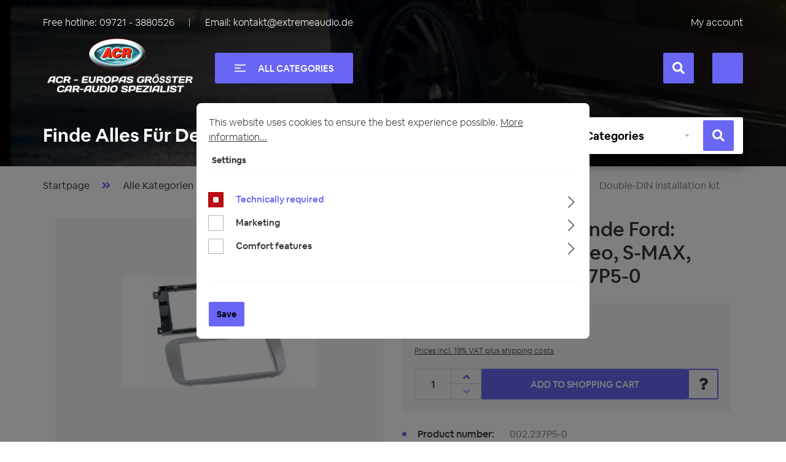

--- FILE ---
content_type: text/html; charset=UTF-8
request_url: https://www.acr-schweinfurt.de/en/doppel-din-profi-blende-ford-focus-galaxy-mondeo-s-max-tourneo-rta-002.237p5-0/002.237p5-0
body_size: 33368
content:

<!DOCTYPE html>

<html lang="en-US"
      itemscope="itemscope"
      itemtype="https://schema.org/WebPage">

                            
    <head>
                                    <meta charset="utf-8">
            
                            <meta name="viewport"
                      content="width=device-width, initial-scale=1, shrink-to-fit=no">
            
                            <meta name="author"
                      content="">
                <meta name="robots"
                      content="index,follow">
                <meta name="revisit-after"
                      content="15 days">
                <meta name="keywords"
                      content="">
                <meta name="description"
                      content="Doppel DIN Profi Blende Ford: Focus, Galaxy, Mondeo, S-MAX, Tourneo RTA 002.237P5-0  
 
 
Produktbeschreibung 
Doppel DIN Profi Blende (Premium Qualität)  
 
Produktinformation 
Material: ABS 
Farbe: silber 
 
 
Technische Daten 
Radioaufnahme: 182,5 x 1…">
            
                <meta property="og:type"
          content="product">
    <meta property="og:site_name"
          content="Extremeaudio">
    <meta property="og:url"
          content="https://www.acr-schweinfurt.de/en/doppel-din-profi-blende-ford-focus-galaxy-mondeo-s-max-tourneo-rta-002.237p5-0/002.237p5-0">
    <meta property="og:title"
          content="Doppel DIN Profi Blende Ford: Focus, Galaxy, Mondeo, S-MAX, Tourneo RTA 002.237P5-0  | 002.237P5-0">

    <meta property="og:description"
          content="Doppel DIN Profi Blende Ford: Focus, Galaxy, Mondeo, S-MAX, Tourneo RTA 002.237P5-0  
 
 
Produktbeschreibung 
Doppel DIN Profi Blende (Premium Qualität)  
 
Produktinformation 
Material: ABS 
Farbe: silber 
 
 
Technische Daten 
Radioaufnahme: 182,5 x 1…">
    <meta property="og:image"
          content="https://www.acr-schweinfurt.de/media/52/27/bc/1606227638/002-237p5-0_1.jpg?ts=1606236916">

            <meta property="product:brand"
              content="RTA">
    
            <meta property="product:price:amount"
          content="27.69">
    <meta property="product:price:currency"
          content="EUR">
    <meta property="product:product_link"
          content="https://www.acr-schweinfurt.de/en/doppel-din-profi-blende-ford-focus-galaxy-mondeo-s-max-tourneo-rta-002.237p5-0/002.237p5-0">

    <meta name="twitter:card"
          content="product">
    <meta name="twitter:site"
          content="Extremeaudio">
    <meta name="twitter:title"
          content="Doppel DIN Profi Blende Ford: Focus, Galaxy, Mondeo, S-MAX, Tourneo RTA 002.237P5-0  | 002.237P5-0">
    <meta name="twitter:description"
          content="Doppel DIN Profi Blende Ford: Focus, Galaxy, Mondeo, S-MAX, Tourneo RTA 002.237P5-0  
 
 
Produktbeschreibung 
Doppel DIN Profi Blende (Premium Qualität)  
 
Produktinformation 
Material: ABS 
Farbe: silber 
 
 
Technische Daten 
Radioaufnahme: 182,5 x 1…">
    <meta name="twitter:image"
          content="https://www.acr-schweinfurt.de/media/52/27/bc/1606227638/002-237p5-0_1.jpg?ts=1606236916">

                            <meta itemprop="copyrightHolder"
                      content="Extremeaudio">
                <meta itemprop="copyrightYear"
                      content="">
                <meta itemprop="isFamilyFriendly"
                      content="false">
                <meta itemprop="image"
                      content="https://www.acr-schweinfurt.de/media/e4/50/0a/1606309406/acrlogonew_white.png?ts=1606309406">
            
                                            <meta name="theme-color"
                      content="#fff">
                            
                                                <link rel="alternate" hreflang="fr-FR" href="https://www.acr-schweinfurt.de/fr/doppel-din-profi-blende-ford-focus-galaxy-mondeo-s-max-tourneo-rta-002.237p5-0/002.237p5-0">
                                    <link rel="alternate" hreflang="x-default" href="https://www.acr-schweinfurt.de/doppel-din-profi-blende-ford-focus-galaxy-mondeo-s-max-tourneo-rta-002.237p5-0/002.237p5-0">
                                    <link rel="alternate" hreflang="de-DE" href="https://www.acr-schweinfurt.de/doppel-din-profi-blende-ford-focus-galaxy-mondeo-s-max-tourneo-rta-002.237p5-0/002.237p5-0">
                                    <link rel="alternate" hreflang="es-ES" href="https://www.acr-schweinfurt.de/es/doppel-din-profi-blende-ford-focus-galaxy-mondeo-s-max-tourneo-rta-002.237p5-0/002.237p5-0">
                                    <link rel="alternate" hreflang="en-US" href="https://www.acr-schweinfurt.de/en/doppel-din-profi-blende-ford-focus-galaxy-mondeo-s-max-tourneo-rta-002.237p5-0/002.237p5-0">
                                    <link rel="alternate" hreflang="it-IT" href="https://www.acr-schweinfurt.de/it/doppel-din-profi-blende-ford-focus-galaxy-mondeo-s-max-tourneo-rta-002.237p5-0/002.237p5-0">
                                    
                    <link rel="shortcut icon"
                  href="https://www.acr-schweinfurt.de/media/56/5f/47/1606309430/favicon-acr.png?ts=1606309430">
        
                                <link rel="apple-touch-icon"
                  sizes="180x180"
                  href="https://www.acr-schweinfurt.de/media/56/5f/47/1606309430/favicon-acr.png?ts=1606309430">
                    
            
    
    <link rel="canonical" href="https://www.acr-schweinfurt.de/en/doppel-din-profi-blende-ford-focus-galaxy-mondeo-s-max-tourneo-rta-002.237p5-0/002.237p5-0">

                    <title itemprop="name">Doppel DIN Profi Blende Ford: Focus, Galaxy, Mondeo, S-MAX, Tourneo RTA 002.237P5-0  | 002.237P5-0</title>
        
                                                                        <link rel="stylesheet"
                      href="https://www.acr-schweinfurt.de/theme/6a329acf8d1af2a080298c4317bd6976/css/all.css?1767984583">
                                    
                        <script>
        window.features = {"V6_5_0_0":true,"v6.5.0.0":true,"V6_6_0_0":true,"v6.6.0.0":true,"V6_7_0_0":false,"v6.7.0.0":false,"DISABLE_VUE_COMPAT":false,"disable.vue.compat":false,"ACCESSIBILITY_TWEAKS":false,"accessibility.tweaks":false,"ADMIN_VITE":false,"admin.vite":false};
    </script>
        
                                                
        
    
    
        
    
                
    
    <script type="application/ld+json">
{"@context":"https://schema.org/","@type":"Product","name":"Doppel DIN Profi Blende Ford: Focus, Galaxy, Mondeo, S-MAX, Tourneo RTA 002.237P5-0 ","image":"https://www.acr-schweinfurt.de/media/52/27/bc/1606227638/002-237p5-0_1.jpg?ts=1606236916","description":"Doppel DIN Profi Blende Ford: Focus, Galaxy, Mondeo, S-MAX, Tourneo RTA 002.237P5-0  
 
 
Produktbeschreibung 
Doppel DIN Profi Blende (Premium Qualität)  
 
Produktinformation 
Material: ABS 
Farbe: silber 
 
 
Technische Daten 
Radioaufnahme: 182,5 x 1…","sku":"002.237P5-0","brand":{"@type":"Brand","name":"RTA"},"weight":{"@type":"QuantitativeValue","unitCode":"kg","value":"0.2"},"offers":{"@type":"Offer","url":"https://www.acr-schweinfurt.de/en/doppel-din-profi-blende-ford-focus-galaxy-mondeo-s-max-tourneo-rta-002.237p5-0/002.237p5-0","itemCondition":"https://schema.org/NewCondition","availability":"https://schema.org/InStock","price":"27.69","priceValidUntil":"2027-01-15","priceCurrency":"EUR","seller":{"@type":"Organization","name":"Main Store ACR"}}}
    </script>
            
                                
            <script>
            window.dataLayer = window.dataLayer || [];
            function gtag() { dataLayer.push(arguments); }

            (() => {
                const analyticsStorageEnabled = document.cookie.split(';').some((item) => item.trim().includes('google-analytics-enabled=1'));
                const adsEnabled = document.cookie.split(';').some((item) => item.trim().includes('google-ads-enabled=1'));

                // Always set a default consent for consent mode v2
                gtag('consent', 'default', {
                    'ad_user_data': adsEnabled ? 'granted' : 'denied',
                    'ad_storage': adsEnabled ? 'granted' : 'denied',
                    'ad_personalization': adsEnabled ? 'granted' : 'denied',
                    'analytics_storage': analyticsStorageEnabled ? 'granted' : 'denied'
                });
            })();
        </script>
            


                            
            
                
                                    <script>
                    window.useDefaultCookieConsent = true;
                </script>
                    
                                <script>
                window.activeNavigationId = '01249c5c90b84a06af0672e17457ff60';
                window.router = {
                    'frontend.cart.offcanvas': '/en/checkout/offcanvas',
                    'frontend.cookie.offcanvas': '/en/cookie/offcanvas',
                    'frontend.checkout.finish.page': '/en/checkout/finish',
                    'frontend.checkout.info': '/en/widgets/checkout/info',
                    'frontend.menu.offcanvas': '/en/widgets/menu/offcanvas',
                    'frontend.cms.page': '/en/widgets/cms',
                    'frontend.cms.navigation.page': '/en/widgets/cms/navigation',
                    'frontend.account.addressbook': '/en/widgets/account/address-book',
                    'frontend.country.country-data': '/en/country/country-state-data',
                    'frontend.app-system.generate-token': '/en/app-system/Placeholder/generate-token',
                    };
                window.salesChannelId = 'f1b04cb264fe48fa8aa81e7234a43641';
            </script>
        
                                <script>
                
                window.breakpoints = {"xs":0,"sm":576,"md":768,"lg":992,"xl":1200,"xxl":1400};
            </script>
        
        
                                    
    
                            <script>
                window.themeAssetsPublicPath = 'https://www.acr-schweinfurt.de/theme/6faa9e8e94c247e99bc5156d6faaa78b/assets/';
            </script>
        
                                                            <script>
                        window.themeJsPublicPath = 'https://www.acr-schweinfurt.de/theme/6a329acf8d1af2a080298c4317bd6976/js/';
                    </script>
                                            <script type="text/javascript" src="https://www.acr-schweinfurt.de/theme/6a329acf8d1af2a080298c4317bd6976/js/storefront/storefront.js?1767984583" defer></script>
                                            <script type="text/javascript" src="https://www.acr-schweinfurt.de/theme/6a329acf8d1af2a080298c4317bd6976/js/mcs-cookie-permission/mcs-cookie-permission.js?1767984583" defer></script>
                                            <script type="text/javascript" src="https://www.acr-schweinfurt.de/theme/6a329acf8d1af2a080298c4317bd6976/js/pickware-dhl/pickware-dhl.js?1767984583" defer></script>
                                            <script type="text/javascript" src="https://www.acr-schweinfurt.de/theme/6a329acf8d1af2a080298c4317bd6976/js/pickware-shipping-bundle/pickware-shipping-bundle.js?1767984583" defer></script>
                                            <script type="text/javascript" src="https://www.acr-schweinfurt.de/theme/6a329acf8d1af2a080298c4317bd6976/js/nimbits-article-p-d-fs-next/nimbits-article-p-d-fs-next.js?1767984583" defer></script>
                                            <script type="text/javascript" src="https://www.acr-schweinfurt.de/theme/6a329acf8d1af2a080298c4317bd6976/js/swag-pay-pal/swag-pay-pal.js?1767984583" defer></script>
                                            <script type="text/javascript" src="https://www.acr-schweinfurt.de/theme/6a329acf8d1af2a080298c4317bd6976/js/extreme-audio-theme/extreme-audio-theme.js?1767984583" defer></script>
                                                        

    
    
        </head>

    <body class="is-ctl-product is-act-index">

        <script type="text/javascript"
            src="https://www.acr-schweinfurt.de/theme/6faa9e8e94c247e99bc5156d6faaa78b/assets/js/jquery.js?1730472367"></script>
    <script type="text/javascript" src="https://www.acr-schweinfurt.de/theme/6faa9e8e94c247e99bc5156d6faaa78b/assets/js/slick.js?1730472367"></script>
    <script type="text/javascript" src="https://www.acr-schweinfurt.de/theme/6faa9e8e94c247e99bc5156d6faaa78b/assets/js/ion.js?1730472367"></script>

                        
            <noscript class="noscript-main">
            
    <div role="alert"
                  class="alert alert-info alert-has-icon">
                                                                                        <span class="icon icon-info">
                        <svg xmlns="http://www.w3.org/2000/svg" xmlns:xlink="http://www.w3.org/1999/xlink" width="24" height="24" viewBox="0 0 24 24"><defs><path d="M12 7c.5523 0 1 .4477 1 1s-.4477 1-1 1-1-.4477-1-1 .4477-1 1-1zm1 9c0 .5523-.4477 1-1 1s-1-.4477-1-1v-5c0-.5523.4477-1 1-1s1 .4477 1 1v5zm11-4c0 6.6274-5.3726 12-12 12S0 18.6274 0 12 5.3726 0 12 0s12 5.3726 12 12zM12 2C6.4772 2 2 6.4772 2 12s4.4772 10 10 10 10-4.4772 10-10S17.5228 2 12 2z" id="icons-default-info" /></defs><use xlink:href="#icons-default-info" fill="#758CA3" fill-rule="evenodd" /></svg>
        </span>                                                    
                                    
                    <div class="alert-content-container">
                                                    
                                                        <div class="alert-content">                                                    To be able to use the full range of Shopware 6, we recommend activating Javascript in your browser.
                                                                </div>                
                                                                </div>
            </div>
        </noscript>
    
    <div class="ex-fixed-top js-ex-fixed-top">
                    <header class="header-main"  style="background-image: url( https://www.acr-schweinfurt.de/theme/6faa9e8e94c247e99bc5156d6faaa78b/assets/images/bg-header.jpg?1730472367)" >
                                    <div class="container">
                        <div class="header-main-content">
                                            <div class="top-bar">
        <div class="row between-xs middle-xs">
            <div class="col-auto">
                                    <div class="ex-top-bar__info-list ex-top-bar__info-list_contacts">
                                                                                                                    <div class="ex-top-bar__info-list-item">
                                    Free hotline:
                                    <a href="tel:+49097213880526"
                                       title="09721 - 3880526"
                                       aria-label="Call us at +49097213880526">
                                        09721 - 3880526
                                    </a>
                                </div>
                                                    
                                                                                                                    <div class="ex-top-bar__info-list-item">
                                    Email:
                                    <a href="/cdn-cgi/l/email-protection#12797d7c6673796652776a6660777f777367767b7d3c7677" title="kontakt@extremeaudio.de" aria-label="Send email to kontakt@extremeaudio.de">
                                        <span class="__cf_email__" data-cfemail="a2c9cdccd6c3c9d6e2c7dad6d0c7cfc7c3d7c6cbcd8cc6c7">[email&#160;protected]</span>
                                    </a>
                                </div>
                                                                        </div>
                            </div>
            
                                                <div id="google_translate_element" class="col-auto">
            </div>
            <script data-cfasync="false" src="/cdn-cgi/scripts/5c5dd728/cloudflare-static/email-decode.min.js"></script><script type="text/javascript">
                function googleTranslateElementInit() {
                    new google.translate.TranslateElement({
                        pageLanguage: 'us',
                        multilanguagePage: true,
                        gaTrack: true,
                        gaId: 'UA-84922293-1',
                    }, 'google_translate_element');
                }

                // Additional logic
                function setLanguage(language) {
                    if (language) {
                        sessionStorage.setItem('googleTranslateSelectedLanguage', language);
                    }
                }

                function getSavedLanguage() {
                    return sessionStorage.getItem('googleTranslateSelectedLanguage');
                }

                function applySavedLanguage() {
                    const savedLanguage = getSavedLanguage();
                    if (savedLanguage) {
                        // Small delay before applying the language
                        setTimeout(() => {
                            const select = document.querySelector('.goog-te-combo');
                            if (select) {
                                select.value = savedLanguage;
                                select.dispatchEvent(new Event('change'));
                            }
                        }, 1000);
                    }
                }

                function setupLanguageChangeListener() {
                    const select = document.querySelector('.goog-te-combo');
                    if (select) {
                        select.addEventListener('change', function () {
                            setLanguage(select.value);
                        });
                    }
                }

                document.addEventListener('DOMContentLoaded', function () {
                    const observer = new MutationObserver(function (mutations) {
                        mutations.forEach(function (mutation) {
                            if (mutation.type === 'childList') {
                                mutation.addedNodes.forEach(function (node) {
                                    if (node.classList && node.classList.contains('goog-te-gadget')) {
                                        setupLanguageChangeListener();
                                        applySavedLanguage();
                                        observer.disconnect();
                                    }
                                });
                            }
                        });
                    });

                    observer.observe(document.getElementById('google_translate_element'), {
                        childList: true,
                        subtree: true
                    });
                });
            </script>

            <script type="text/javascript" src="//translate.google.com/translate_a/element.js?cb=googleTranslateElementInit"></script>
            
            <nav class="top-bar-nav col-auto">
                <div class="ex-top-bar__info-list">
                    <div class="ex-top-bar__info-list-item">
                                                    <div class="account-menu">
                                                                    <div class="dropdown">
                                                                                    <button class="ex-account-menu"
                                                  type="button"
                                                  id="accountWidget"
                                                  data-account-menu="true"
                                                  data-bs-toggle="dropdown"
                                                  aria-haspopup="true"
                                                  aria-expanded="false"
                                                  aria-label="My account"
                                                  title="My account"
                                                  style="background: none; border: none; padding: 0; margin: 0; box-shadow: none;">
                                                My account
                                            </button>
                                        
                                                                                    <div class="dropdown-menu dropdown-menu-right account-menu-dropdown js-account-menu-dropdown"
                                                 aria-labelledby="accountWidget">
                                                

        
            <div class="offcanvas-header">
                            <button class="btn btn-light offcanvas-close js-offcanvas-close">
                                            <span class="icon icon-x icon-sm">
                        <svg xmlns="http://www.w3.org/2000/svg" xmlns:xlink="http://www.w3.org/1999/xlink" width="24" height="24" viewBox="0 0 24 24"><defs><path d="m10.5858 12-7.293-7.2929c-.3904-.3905-.3904-1.0237 0-1.4142.3906-.3905 1.0238-.3905 1.4143 0L12 10.5858l7.2929-7.293c.3905-.3904 1.0237-.3904 1.4142 0 .3905.3906.3905 1.0238 0 1.4143L13.4142 12l7.293 7.2929c.3904.3905.3904 1.0237 0 1.4142-.3906.3905-1.0238.3905-1.4143 0L12 13.4142l-7.2929 7.293c-.3905.3904-1.0237.3904-1.4142 0-.3905-.3906-.3905-1.0238 0-1.4143L10.5858 12z" id="icons-default-x" /></defs><use xlink:href="#icons-default-x" fill="#758CA3" fill-rule="evenodd" /></svg>
        </span>                    
                                            Close menu
                                    </button>
                    </div>
    
            <div class="offcanvas-body">
                <div class="account-menu">
                                    <div class="dropdown-header account-menu-header">
                    Your account
                </div>
                    
                                    <div class="account-menu-login">
                                            <a href="/en/account/login"
                           title="Log in"
                           class="btn btn-primary account-menu-login-button">
                            Log in
                        </a>
                    
                                            <div class="account-menu-register">
                            or <a href="/en/account/login"
                                                                            title="Sign up">sign up</a>
                        </div>
                                    </div>
                    
                    <div class="account-menu-links">
                    <div class="header-account-menu">
        <div class="card account-menu-inner">
                                        
                                                <div class="list-group list-group-flush account-aside-list-group">
                                                                                    <a href="/en/account"
                                   title="Overview"
                                   class="list-group-item list-group-item-action account-aside-item">
                                    Overview
                                </a>
                            
                                                            <a href="/en/account/profile"
                                   title="Your profile"
                                   class="list-group-item list-group-item-action account-aside-item">
                                    Your profile
                                </a>
                            
                                                            <a href="/en/account/address"
                                   title="Addresses"
                                   class="list-group-item list-group-item-action account-aside-item">
                                    Addresses
                                </a>
                            
                                                            <a href="/en/account/payment"
                                   title="Payment methods"
                                   class="list-group-item list-group-item-action account-aside-item">
                                    Payment methods
                                </a>
                            
                                                            <a href="/en/account/order"
                                   title="Orders"
                                   class="list-group-item list-group-item-action account-aside-item">
                                    Orders
                                </a>
                                                                        </div>
                            
                                                </div>
    </div>
            </div>
            </div>
        </div>
                                                </div>
                                                                            </div>
                                                            </div>
                                            </div>
                </div>
            </nav>
        </div>
    </div>
    
            <div class="row align-items-center header-row">
                            <div class="col-12 col-lg-auto header-logo-col">
                        <div class="header-logo-main">
                    <a class="header-logo-main-link"
               href="/en/"
               title="Go to homepage">
                                    <picture class="header-logo-picture">
                                                                            
                                                                            
                                                                                    <img src="https://www.acr-schweinfurt.de/media/e4/50/0a/1606309406/acrlogonew_white.png?ts=1606309406"
                                     alt="Go to homepage"
                                     class="img-fluid header-logo-main-img">
                                                                        </picture>
                            </a>
            </div>
                </div>
            
                <div class="col-12 order-2 col-sm order-sm-1 header-search-col">
        <div class="row">
            <div class="col-sm-auto d-none d-sm-block d-lg-none">
                                                                    <div class="nav-main-toggle">
                                                                            <button
                                            class="btn nav-main-toggle-btn header-actions-btn"
                                            type="button"
                                            data-off-canvas-menu="true"
                                            aria-label="Menu"
                                        >
                                                                                            <span class="icon icon-stack">
                        <svg xmlns="http://www.w3.org/2000/svg" xmlns:xlink="http://www.w3.org/1999/xlink" width="24" height="24" viewBox="0 0 24 24"><defs><path d="M3 13c-.5523 0-1-.4477-1-1s.4477-1 1-1h18c.5523 0 1 .4477 1 1s-.4477 1-1 1H3zm0-7c-.5523 0-1-.4477-1-1s.4477-1 1-1h18c.5523 0 1 .4477 1 1s-.4477 1-1 1H3zm0 14c-.5523 0-1-.4477-1-1s.4477-1 1-1h18c.5523 0 1 .4477 1 1s-.4477 1-1 1H3z" id="icons-default-stack" /></defs><use xlink:href="#icons-default-stack" fill="#758CA3" fill-rule="evenodd" /></svg>
        </span>                                                                                    </button>
                                                                    </div>
                            
                            </div>
            <div class="col-sm-auto d-none d-sm-none d-lg-block">
                <span class="ex-btn ex-btn-categories js-ex-show-categories">
                    <span class="ex-btn-categories__icon" aria-hidden="true">
                        <span class="ex-btn-categories__icon-el"></span>
                    </span>
                    All Categories
                </span>
            </div>
            <div class="col">
                
    <div class="collapse"
         id="searchCollapse">
        <div class="header-search">
                            <form action="/en/search"
                      method="get"
                      data-search-widget="true"
                      data-search-widget-options="{&quot;searchWidgetMinChars&quot;:2}"
                      data-url="/en/suggest?search="
                      class="header-search-form">
                                            <div class="input-group-wrap">
                            <div class="input-group">
                                                                                                    <input type="search"
                                       name="search"
                                       class="form-control header-search-input"
                                       autocomplete="off"
                                       autocapitalize="off"
                                       placeholder="Enter search term..."
                                       aria-label="Enter search term..."
                                       value=""
                                >
                            
                                
                                                                    <div class="input-group-append">
                                        <button type="submit"
                                                class="btn header-search-btn"
                                                aria-label="Search">
                                            <span class="header-search-icon">
                                                <span class="icon icon-search">
                        <svg xmlns="http://www.w3.org/2000/svg" xmlns:xlink="http://www.w3.org/1999/xlink" width="24" height="24" viewBox="0 0 24 24"><defs><path d="M10.0944 16.3199 4.707 21.707c-.3905.3905-1.0237.3905-1.4142 0-.3905-.3905-.3905-1.0237 0-1.4142L8.68 14.9056C7.6271 13.551 7 11.8487 7 10c0-4.4183 3.5817-8 8-8s8 3.5817 8 8-3.5817 8-8 8c-1.8487 0-3.551-.627-4.9056-1.6801zM15 16c3.3137 0 6-2.6863 6-6s-2.6863-6-6-6-6 2.6863-6 6 2.6863 6 6 6z" id="icons-default-search" /></defs><use xlink:href="#icons-default-search" fill="#758CA3" fill-rule="evenodd" /></svg>
        </span>                                            </span>
                                        </button>
                                    </div>
                                                            </div>
                        </div>
                                    </form>
                    </div>
    </div>
            </div>
        </div>
    </div>

                 <div class="col-12 order-1 col-sm-auto order-sm-2 header-actions-col">
         <div class="row">
                                                          <div class="col d-sm-none">
                                <div class="menu-button">
                                                                            <button
                                            class="btn nav-main-toggle-btn header-actions-btn"
                                            type="button"
                                            data-off-canvas-menu="true"
                                            aria-label="Menu"
                                        >
                                                                                            <span class="icon icon-stack">
                        <svg xmlns="http://www.w3.org/2000/svg" xmlns:xlink="http://www.w3.org/1999/xlink" width="24" height="24" viewBox="0 0 24 24"><use xlink:href="#icons-default-stack" fill="#758CA3" fill-rule="evenodd" /></svg>
        </span>                                                                                    </button>
                                                                    </div>
                            </div>
                        
             
                              <div class="col-auto">
                     <div class="search-toggle">
                         <button class="btn header-actions-btn search-toggle-btn js-search-toggle-btn collapsed"
                                 type="button"
                                 data-bs-toggle="collapse"
                                 data-bs-target="#searchCollapse"
                                 aria-expanded="false"
                                 aria-controls="searchCollapse"
                                 aria-label="Search">
                             <i class="fas fa-search"></i>
                             <i class="fas fa-times"></i>
                         </button>
                     </div>
                 </div>
             
             
                              <div class="col-auto account-menu-mob">
                     <div class="account-menu">
                             <div class="dropdown">
                    <button class="btn account-menu-btn header-actions-btn"
                    type="button"
                    id="accountWidget"
                    data-account-menu="true"
                    data-bs-toggle="dropdown"
                    aria-haspopup="true"
                    aria-expanded="false"
                    aria-label="Your account"
                    title="Your account">
                <span class="icon icon-avatar">
                        <svg xmlns="http://www.w3.org/2000/svg" xmlns:xlink="http://www.w3.org/1999/xlink" width="24" height="24" viewBox="0 0 24 24"><defs><path d="M12 3C9.7909 3 8 4.7909 8 7c0 2.2091 1.7909 4 4 4 2.2091 0 4-1.7909 4-4 0-2.2091-1.7909-4-4-4zm0-2c3.3137 0 6 2.6863 6 6s-2.6863 6-6 6-6-2.6863-6-6 2.6863-6 6-6zM4 22.099c0 .5523-.4477 1-1 1s-1-.4477-1-1V20c0-2.7614 2.2386-5 5-5h10.0007c2.7614 0 5 2.2386 5 5v2.099c0 .5523-.4477 1-1 1s-1-.4477-1-1V20c0-1.6569-1.3431-3-3-3H7c-1.6569 0-3 1.3431-3 3v2.099z" id="icons-default-avatar" /></defs><use xlink:href="#icons-default-avatar" fill="#758CA3" fill-rule="evenodd" /></svg>
        </span>            </button>
        
                    <div class="dropdown-menu dropdown-menu-end account-menu-dropdown js-account-menu-dropdown"
                 aria-labelledby="accountWidget">
                

        
            <div class="offcanvas-header">
                            <button class="btn btn-light offcanvas-close js-offcanvas-close">
                                            <span class="icon icon-x icon-sm">
                        <svg xmlns="http://www.w3.org/2000/svg" xmlns:xlink="http://www.w3.org/1999/xlink" width="24" height="24" viewBox="0 0 24 24"><use xlink:href="#icons-default-x" fill="#758CA3" fill-rule="evenodd" /></svg>
        </span>                    
                                            Close menu
                                    </button>
                    </div>
    
            <div class="offcanvas-body">
                <div class="account-menu">
                                    <div class="dropdown-header account-menu-header">
                    Your account
                </div>
                    
                                    <div class="account-menu-login">
                                            <a href="/en/account/login"
                           title="Log in"
                           class="btn btn-primary account-menu-login-button">
                            Log in
                        </a>
                    
                                            <div class="account-menu-register">
                            or <a href="/en/account/login"
                                                                            title="Sign up">sign up</a>
                        </div>
                                    </div>
                    
                    <div class="account-menu-links">
                    <div class="header-account-menu">
        <div class="card account-menu-inner">
                                        
                                                <div class="list-group list-group-flush account-aside-list-group">
                                                                                    <a href="/en/account"
                                   title="Overview"
                                   class="list-group-item list-group-item-action account-aside-item">
                                    Overview
                                </a>
                            
                                                            <a href="/en/account/profile"
                                   title="Your profile"
                                   class="list-group-item list-group-item-action account-aside-item">
                                    Your profile
                                </a>
                            
                                                            <a href="/en/account/address"
                                   title="Addresses"
                                   class="list-group-item list-group-item-action account-aside-item">
                                    Addresses
                                </a>
                            
                                                            <a href="/en/account/payment"
                                   title="Payment methods"
                                   class="list-group-item list-group-item-action account-aside-item">
                                    Payment methods
                                </a>
                            
                                                            <a href="/en/account/order"
                                   title="Orders"
                                   class="list-group-item list-group-item-action account-aside-item">
                                    Orders
                                </a>
                                                                        </div>
                            
                                                </div>
    </div>
            </div>
            </div>
        </div>
                </div>
            </div>
                     </div>
                 </div>
             
                                                          <div class="col-auto">
                                <div
                                    class="header-cart"
                                    data-off-canvas-cart="true"
                                >
                                    <a class="btn header-cart-btn header-actions-btn"
                                       href="/en/checkout/cart"
                                       data-cart-widget="true"
                                       title="Shopping cart"
                                       aria-label="Shopping cart">
                                            <span class="header-cart-icon">
        <i class="fas fa-shopping-cart"></i>
    </span>
                                        </a>
                                </div>
                            </div>
                        
                      </div>
     </div>
         </div>
                            </div>
                        
                                                                                    <div class="header-productfinder-content">
                                            
        
    <div class="ex-search-products minimal" id="ea-theme-app">
                    <div class="ex-title align-center">
                Finde Alles Für Dein Auto!
            </div>
        
                                            
            <script>
                window.eaFinder = {
                    'maxLevels': '1'
                }
            </script>

            <form @submit.prevent="onFinderFormSubmit" id="ea-finder-form" ref="ea_finder_form"
                  data-action="/finder" method="GET">
                <div class="ex-search-products__form">
                    <div class="ex-search-products__form-ic ex-hidden-xs">
                        <img src="https://www.acr-schweinfurt.de/theme/6faa9e8e94c247e99bc5156d6faaa78b/assets/images/automotive.png?1730472367"
                             alt=""
                             aria-hidden="true"
                             loading="lazy">
                    </div>

                    <div class="ex-search-products__form-inner">
                                                                            <div class="ex-form-group">
                                <div class="ex-form-group__select">
                                    <label for="vehicleSelect" class="sr-only">
                                        Select vehicle
                                    </label>

                                    <select @change="onFinderSelectChange($event, 1)"
                                            ref="eaFinderSelects.1"
                                            id="vehicleSelect"
                                            class="custom-select minimal js-ea-finder-selects">
                                        <option value="" selected
                                                disabled>Vehicle
                                        </option>

                                                                                    <option v-if="checkFinderOption('3aba6adc29b9421985bca5cde4e9f493', 0)"
                                                    data-ea-finder-assign=""
                                                    value="b3be373f441d431c92ab33b372079201">Wohnmobil / Camper / Kastenwagen
                                            </option>
                                                                                    <option v-if="checkFinderOption('3aba6adc29b9421985bca5cde4e9f493', 0)"
                                                    data-ea-finder-assign=""
                                                    value="f0be1b6404bf40388e66a3d04d1b3d6e">Acura
                                            </option>
                                                                                    <option v-if="checkFinderOption('3aba6adc29b9421985bca5cde4e9f493', 0)"
                                                    data-ea-finder-assign=""
                                                    value="cb2e64ff5f494cfbaf7a839200bdb247">Alfa Romeo
                                            </option>
                                                                                    <option v-if="checkFinderOption('3aba6adc29b9421985bca5cde4e9f493', 0)"
                                                    data-ea-finder-assign=""
                                                    value="db67c3433bd647f1a0f5a7bdc4ef0252">Audi
                                            </option>
                                                                                    <option v-if="checkFinderOption('3aba6adc29b9421985bca5cde4e9f493', 0)"
                                                    data-ea-finder-assign=""
                                                    value="37cd0247fc5f40e5b4784d9be4fbf091">BMW
                                            </option>
                                                                                    <option v-if="checkFinderOption('3aba6adc29b9421985bca5cde4e9f493', 0)"
                                                    data-ea-finder-assign=""
                                                    value="a6a47bf1ea5b43f8af0e597983c69e26">BUICK
                                            </option>
                                                                                    <option v-if="checkFinderOption('3aba6adc29b9421985bca5cde4e9f493', 0)"
                                                    data-ea-finder-assign=""
                                                    value="16e0025dded946dab47be8aa62887b59">CADILLAC
                                            </option>
                                                                                    <option v-if="checkFinderOption('3aba6adc29b9421985bca5cde4e9f493', 0)"
                                                    data-ea-finder-assign=""
                                                    value="5aa9db26c75c43868cbd4e77ce8337d6">Chevrolet
                                            </option>
                                                                                    <option v-if="checkFinderOption('3aba6adc29b9421985bca5cde4e9f493', 0)"
                                                    data-ea-finder-assign=""
                                                    value="751aabadbde046a89b3ed2b0fca3df86">Chrysler
                                            </option>
                                                                                    <option v-if="checkFinderOption('3aba6adc29b9421985bca5cde4e9f493', 0)"
                                                    data-ea-finder-assign=""
                                                    value="5694ab4f08cf4956b8b1a58476e65b9c">Citroen
                                            </option>
                                                                                    <option v-if="checkFinderOption('3aba6adc29b9421985bca5cde4e9f493', 0)"
                                                    data-ea-finder-assign=""
                                                    value="5449edd075104d448a1af4b9d24fcb45">Corvette
                                            </option>
                                                                                    <option v-if="checkFinderOption('3aba6adc29b9421985bca5cde4e9f493', 0)"
                                                    data-ea-finder-assign=""
                                                    value="6a46072af7ed4029832c6f70b85b2281">Dacia
                                            </option>
                                                                                    <option v-if="checkFinderOption('3aba6adc29b9421985bca5cde4e9f493', 0)"
                                                    data-ea-finder-assign=""
                                                    value="de7d42613ad7461697e4565d1cbef6b1">Daewoo
                                            </option>
                                                                                    <option v-if="checkFinderOption('3aba6adc29b9421985bca5cde4e9f493', 0)"
                                                    data-ea-finder-assign=""
                                                    value="308ccba165a44e1aaed414c2c34ea43b">Daihatsu
                                            </option>
                                                                                    <option v-if="checkFinderOption('3aba6adc29b9421985bca5cde4e9f493', 0)"
                                                    data-ea-finder-assign=""
                                                    value="3b4ead958d314dc58b4f070e518d533d">DAF
                                            </option>
                                                                                    <option v-if="checkFinderOption('3aba6adc29b9421985bca5cde4e9f493', 0)"
                                                    data-ea-finder-assign=""
                                                    value="099d03a14c2649d794b1e443d2a303c6">Dogde
                                            </option>
                                                                                    <option v-if="checkFinderOption('3aba6adc29b9421985bca5cde4e9f493', 0)"
                                                    data-ea-finder-assign=""
                                                    value="dce330cdbc7342159e7df6e2e4add0e9">Doorboards Wohnmobil / Transporter
                                            </option>
                                                                                    <option v-if="checkFinderOption('3aba6adc29b9421985bca5cde4e9f493', 0)"
                                                    data-ea-finder-assign=""
                                                    value="d09fead9b9674e16a8c827606cff66a6">Fiat
                                            </option>
                                                                                    <option v-if="checkFinderOption('3aba6adc29b9421985bca5cde4e9f493', 0)"
                                                    data-ea-finder-assign=""
                                                    value="7c627a19aeb141f7b96ecf55df26f8c5">Ford
                                            </option>
                                                                                    <option v-if="checkFinderOption('3aba6adc29b9421985bca5cde4e9f493', 0)"
                                                    data-ea-finder-assign=""
                                                    value="297619fd6cbf46a48888f4e10ba8fcb4">GM
                                            </option>
                                                                                    <option v-if="checkFinderOption('3aba6adc29b9421985bca5cde4e9f493', 0)"
                                                    data-ea-finder-assign=""
                                                    value="c1347178f9ce4f93a4bf0b730c33d13e">General Motors USA Modelle
                                            </option>
                                                                                    <option v-if="checkFinderOption('3aba6adc29b9421985bca5cde4e9f493', 0)"
                                                    data-ea-finder-assign=""
                                                    value="6ccf7f819e194cd4a724be9bd9c19aab">Honda
                                            </option>
                                                                                    <option v-if="checkFinderOption('3aba6adc29b9421985bca5cde4e9f493', 0)"
                                                    data-ea-finder-assign=""
                                                    value="53afdc5c1a1b459ab5a685f6131fa9ff">Hummer
                                            </option>
                                                                                    <option v-if="checkFinderOption('3aba6adc29b9421985bca5cde4e9f493', 0)"
                                                    data-ea-finder-assign=""
                                                    value="abe5ea599e8443a89d3b0cee8a38ded3">Hyundai
                                            </option>
                                                                                    <option v-if="checkFinderOption('3aba6adc29b9421985bca5cde4e9f493', 0)"
                                                    data-ea-finder-assign=""
                                                    value="33360649ed024b8496f4ef391ee9fa41">Infinity
                                            </option>
                                                                                    <option v-if="checkFinderOption('3aba6adc29b9421985bca5cde4e9f493', 0)"
                                                    data-ea-finder-assign=""
                                                    value="c43542f1d9474baaa4b1f1a1fa36dc61">Isuzu
                                            </option>
                                                                                    <option v-if="checkFinderOption('3aba6adc29b9421985bca5cde4e9f493', 0)"
                                                    data-ea-finder-assign=""
                                                    value="85514a4c99df43adb593e6d54ec4ae9d">Iveco
                                            </option>
                                                                                    <option v-if="checkFinderOption('3aba6adc29b9421985bca5cde4e9f493', 0)"
                                                    data-ea-finder-assign=""
                                                    value="1427c34d62ac4d518fafa919546f92aa">Jaguar
                                            </option>
                                                                                    <option v-if="checkFinderOption('3aba6adc29b9421985bca5cde4e9f493', 0)"
                                                    data-ea-finder-assign=""
                                                    value="f5887568a8bf47479cc37bacb0cc0177">Jeep
                                            </option>
                                                                                    <option v-if="checkFinderOption('3aba6adc29b9421985bca5cde4e9f493', 0)"
                                                    data-ea-finder-assign=""
                                                    value="c68cbfaceadc4db0add3148cf31cceb9">Kia
                                            </option>
                                                                                    <option v-if="checkFinderOption('3aba6adc29b9421985bca5cde4e9f493', 0)"
                                                    data-ea-finder-assign=""
                                                    value="e3fba59e9150416ebce07a047ad02bfa">Lancia
                                            </option>
                                                                                    <option v-if="checkFinderOption('3aba6adc29b9421985bca5cde4e9f493', 0)"
                                                    data-ea-finder-assign=""
                                                    value="706bdcd5eac447a9a8dd372dd86a407e">Land Rover
                                            </option>
                                                                                    <option v-if="checkFinderOption('3aba6adc29b9421985bca5cde4e9f493', 0)"
                                                    data-ea-finder-assign=""
                                                    value="6230284689f94295b6a8af9332a390ea">Lexus
                                            </option>
                                                                                    <option v-if="checkFinderOption('3aba6adc29b9421985bca5cde4e9f493', 0)"
                                                    data-ea-finder-assign=""
                                                    value="bc94175827694c888f9ee68c0b6cce51">MAN
                                            </option>
                                                                                    <option v-if="checkFinderOption('3aba6adc29b9421985bca5cde4e9f493', 0)"
                                                    data-ea-finder-assign=""
                                                    value="e65f806734a9471b817eea47dc13a142">Mazda
                                            </option>
                                                                                    <option v-if="checkFinderOption('3aba6adc29b9421985bca5cde4e9f493', 0)"
                                                    data-ea-finder-assign=""
                                                    value="57b43e63e0264b75828ee76586e1d3f3">Mercedes Benz
                                            </option>
                                                                                    <option v-if="checkFinderOption('3aba6adc29b9421985bca5cde4e9f493', 0)"
                                                    data-ea-finder-assign=""
                                                    value="61faff9cc8aa4163babe90508883592a">Mini
                                            </option>
                                                                                    <option v-if="checkFinderOption('3aba6adc29b9421985bca5cde4e9f493', 0)"
                                                    data-ea-finder-assign=""
                                                    value="26e0caebd5b74e6b886617954bd8f527">Mitsubishi
                                            </option>
                                                                                    <option v-if="checkFinderOption('3aba6adc29b9421985bca5cde4e9f493', 0)"
                                                    data-ea-finder-assign=""
                                                    value="fe394eb12fe442239042a823e9dac1fc">Nissan
                                            </option>
                                                                                    <option v-if="checkFinderOption('3aba6adc29b9421985bca5cde4e9f493', 0)"
                                                    data-ea-finder-assign=""
                                                    value="d6016f02bdc14b8688c26895b14b669b">OLDSMOBILE
                                            </option>
                                                                                    <option v-if="checkFinderOption('3aba6adc29b9421985bca5cde4e9f493', 0)"
                                                    data-ea-finder-assign=""
                                                    value="cd4dab7c6eb04d44bfbf57c82478db70">Opel
                                            </option>
                                                                                    <option v-if="checkFinderOption('3aba6adc29b9421985bca5cde4e9f493', 0)"
                                                    data-ea-finder-assign=""
                                                    value="91256f76bee2486e95ea955a0447fd5b">Peugeot
                                            </option>
                                                                                    <option v-if="checkFinderOption('3aba6adc29b9421985bca5cde4e9f493', 0)"
                                                    data-ea-finder-assign=""
                                                    value="bf1a4e0248d34f7ca5f732a83e668610">PONTIAC
                                            </option>
                                                                                    <option v-if="checkFinderOption('3aba6adc29b9421985bca5cde4e9f493', 0)"
                                                    data-ea-finder-assign=""
                                                    value="8a292a24cf164432a451b79f633ec3f3">Porsche
                                            </option>
                                                                                    <option v-if="checkFinderOption('3aba6adc29b9421985bca5cde4e9f493', 0)"
                                                    data-ea-finder-assign=""
                                                    value="f4beb07903324a7097fa0b95286fada7">Proton
                                            </option>
                                                                                    <option v-if="checkFinderOption('3aba6adc29b9421985bca5cde4e9f493', 0)"
                                                    data-ea-finder-assign=""
                                                    value="d702568bc0af45e686a8bb6348f3a888">Renault
                                            </option>
                                                                                    <option v-if="checkFinderOption('3aba6adc29b9421985bca5cde4e9f493', 0)"
                                                    data-ea-finder-assign=""
                                                    value="de171be4140e40888e30ed0746dd09cf">Rover
                                            </option>
                                                                                    <option v-if="checkFinderOption('3aba6adc29b9421985bca5cde4e9f493', 0)"
                                                    data-ea-finder-assign=""
                                                    value="dd407adfe3604387af6aa1da6e577cf1">SAAB
                                            </option>
                                                                                    <option v-if="checkFinderOption('3aba6adc29b9421985bca5cde4e9f493', 0)"
                                                    data-ea-finder-assign=""
                                                    value="09e1c8358ce04eb585231d309bd74aac">SATURN
                                            </option>
                                                                                    <option v-if="checkFinderOption('3aba6adc29b9421985bca5cde4e9f493', 0)"
                                                    data-ea-finder-assign=""
                                                    value="06c8afe46a20424cb60e23de76fa8f18">Scania
                                            </option>
                                                                                    <option v-if="checkFinderOption('3aba6adc29b9421985bca5cde4e9f493', 0)"
                                                    data-ea-finder-assign=""
                                                    value="0ebd756e95ff42b5aef4ae9e098ba202">Seat
                                            </option>
                                                                                    <option v-if="checkFinderOption('3aba6adc29b9421985bca5cde4e9f493', 0)"
                                                    data-ea-finder-assign=""
                                                    value="8911dd7b0351471c80cae8448e72581e">Skoda
                                            </option>
                                                                                    <option v-if="checkFinderOption('3aba6adc29b9421985bca5cde4e9f493', 0)"
                                                    data-ea-finder-assign=""
                                                    value="7997a57baba14be68097826d0489773a">Smart
                                            </option>
                                                                                    <option v-if="checkFinderOption('3aba6adc29b9421985bca5cde4e9f493', 0)"
                                                    data-ea-finder-assign=""
                                                    value="f61d9c75b631490e8a2eabd5b6a834b2">SSangYong
                                            </option>
                                                                                    <option v-if="checkFinderOption('3aba6adc29b9421985bca5cde4e9f493', 0)"
                                                    data-ea-finder-assign=""
                                                    value="ca1419d3951046e1a47b3161d71b74df">Subaru
                                            </option>
                                                                                    <option v-if="checkFinderOption('3aba6adc29b9421985bca5cde4e9f493', 0)"
                                                    data-ea-finder-assign=""
                                                    value="1f2a087c2c3b4ddc867eddd59ee5cd37">Suzuki
                                            </option>
                                                                                    <option v-if="checkFinderOption('3aba6adc29b9421985bca5cde4e9f493', 0)"
                                                    data-ea-finder-assign=""
                                                    value="868e65d425484fdcbec7cb8905e8b95c">Tata Motors
                                            </option>
                                                                                    <option v-if="checkFinderOption('3aba6adc29b9421985bca5cde4e9f493', 0)"
                                                    data-ea-finder-assign=""
                                                    value="0355993748a548b8a2be11442ecd4698">Toyota
                                            </option>
                                                                                    <option v-if="checkFinderOption('3aba6adc29b9421985bca5cde4e9f493', 0)"
                                                    data-ea-finder-assign=""
                                                    value="68762aaaaaa8442db83d76a7afd59f58">Volvo
                                            </option>
                                                                                    <option v-if="checkFinderOption('3aba6adc29b9421985bca5cde4e9f493', 0)"
                                                    data-ea-finder-assign=""
                                                    value="4223e6ad122c4d3d8f588c483cff7edb">VW
                                            </option>
                                                                                    <option v-if="checkFinderOption('3aba6adc29b9421985bca5cde4e9f493', 0)"
                                                    data-ea-finder-assign=""
                                                    value="0502b8f3e30f4459916555cfed9cdb0e">VW Volkswagen
                                            </option>
                                                                            </select>
                                </div>
                            </div>
                                                    
                                                    <div class="ex-form-group">
                                <div class="ex-form-group__select">
                                    <label for="categorySelect" class="sr-only">
                                        Select category
                                    </label>

                                    <select ref="eaFinderSelectsCategory"
                                            id="categorySelect"
                                            class="custom-select minimal js-eaFinderSelectsCategory">
                                        <option value="" selected
                                                disabled>All Categories
                                        </option>

                                                                                    <option value="c7d293a915cb498191cfd9578a96a148">Multimedia</option>
                                                                                    <option value="0968e7e246ce49bf94d15bfcbf308466">Test winner</option>
                                                                                    <option value="30135a77073d4e3abaa5e7746c45c674">SPECIAL ITEMS</option>
                                                                                    <option value="57a23809b8a649d8aa82f6aaf8c56e7a">Subwoofer</option>
                                                                                    <option value="61d33f4f186948b7a251e854eb6e28b2">Alarmanlagen &amp;  Wegfahrsperre</option>
                                                                                    <option value="8b493af4f4f6431ca828528ccbc34e62">Speakers</option>
                                                                                    <option value="914f04233b9e48dabde88a4d0d32a7c2">Power Caps</option>
                                                                                    <option value="9df1ae22f781487bbd97a95fbc372508">Amplifiers</option>
                                                                                    <option value="aeefe8e11d9f424dacb89c1f0cb408ca">Accessories</option>
                                                                                    <option value="cae20d4674d84e608148ab707aa48449">Car Radios</option>
                                                                                    <option value="f1c8a0a4a7144cb7a3b1e03cbef7bcd2">Navigation</option>
                                                                                    <option value="f40b115c4880447791fbab23254df4c5">Packages</option>
                                                                            </select>
                                </div>
                            </div>
                                            </div>
                    <button class="ex-btn"
                            aria-label="Search"
                    >
                        <i class="fas fa-search"></i>
                    </button>
                </div>
            </form>
            </div>

                                </div>
                                                                        </div>
                            </header>
        
                    <div class="nav-main">
                                                    
    <div class="main-navigation"
         id="mainNavigation"
         data-flyout-menu="true">
        <div class="container">
                                                <nav class="nav main-navigation-menu"
                         itemscope="itemscope"
                         itemtype="http://schema.org/SiteNavigationElement">

                                                    
                                                                                                                            
                                                                                                            <a class="nav-link main-navigation-link"
                                           href="https://www.acr-schweinfurt.de/en/alle-kategorien/multimedia/"
                                           itemprop="url"
                                           data-flyout-menu-trigger="c7d293a915cb498191cfd9578a96a148"                                                                                      title="Multimedia">
                                            <div class="main-navigation-link-text">
                                                <span itemprop="name">Multimedia</span>
                                            </div>
                                        </a>
                                                                                                                                                                                                
                                                                                                            <a class="nav-link main-navigation-link"
                                           href="https://www.acr-schweinfurt.de/en/alle-kategorien/test-winner/"
                                           itemprop="url"
                                           data-flyout-menu-trigger="0968e7e246ce49bf94d15bfcbf308466"                                                                                      title="Test winner">
                                            <div class="main-navigation-link-text">
                                                <span itemprop="name">Test winner</span>
                                            </div>
                                        </a>
                                                                                                                                                                                                
                                                                                                            <a class="nav-link main-navigation-link"
                                           href="https://www.acr-schweinfurt.de/en/alle-kategorien/special-items/"
                                           itemprop="url"
                                           data-flyout-menu-trigger="30135a77073d4e3abaa5e7746c45c674"                                                                                      title="SPECIAL ITEMS">
                                            <div class="main-navigation-link-text">
                                                <span itemprop="name">SPECIAL ITEMS</span>
                                            </div>
                                        </a>
                                                                                                                                                                                                
                                                                                                            <a class="nav-link main-navigation-link"
                                           href="https://www.acr-schweinfurt.de/en/alle-kategorien/subwoofer/"
                                           itemprop="url"
                                           data-flyout-menu-trigger="57a23809b8a649d8aa82f6aaf8c56e7a"                                                                                      title="Subwoofer">
                                            <div class="main-navigation-link-text">
                                                <span itemprop="name">Subwoofer</span>
                                            </div>
                                        </a>
                                                                                                                                                                                                
                                                                                                            <a class="nav-link main-navigation-link"
                                           href="https://www.acr-schweinfurt.de/en/alle-kategorien/alarmanlagen-wegfahrsperre/"
                                           itemprop="url"
                                           data-flyout-menu-trigger="61d33f4f186948b7a251e854eb6e28b2"                                                                                      title="Alarmanlagen &amp;  Wegfahrsperre">
                                            <div class="main-navigation-link-text">
                                                <span itemprop="name">Alarmanlagen &amp;  Wegfahrsperre</span>
                                            </div>
                                        </a>
                                                                                                                                                                                                
                                                                                                            <a class="nav-link main-navigation-link"
                                           href="https://www.acr-schweinfurt.de/en/alle-kategorien/speakers/"
                                           itemprop="url"
                                           data-flyout-menu-trigger="8b493af4f4f6431ca828528ccbc34e62"                                                                                      title="Speakers">
                                            <div class="main-navigation-link-text">
                                                <span itemprop="name">Speakers</span>
                                            </div>
                                        </a>
                                                                                                                                                                                                
                                                                                                            <a class="nav-link main-navigation-link"
                                           href="https://www.acr-schweinfurt.de/en/alle-kategorien/power-caps/"
                                           itemprop="url"
                                           data-flyout-menu-trigger="914f04233b9e48dabde88a4d0d32a7c2"                                                                                      title="Power Caps">
                                            <div class="main-navigation-link-text">
                                                <span itemprop="name">Power Caps</span>
                                            </div>
                                        </a>
                                                                                                                                                                                                
                                                                                                            <a class="nav-link main-navigation-link"
                                           href="https://www.acr-schweinfurt.de/en/alle-kategorien/amplifiers/"
                                           itemprop="url"
                                           data-flyout-menu-trigger="9df1ae22f781487bbd97a95fbc372508"                                                                                      title="Amplifiers">
                                            <div class="main-navigation-link-text">
                                                <span itemprop="name">Amplifiers</span>
                                            </div>
                                        </a>
                                                                                                                                                                                                
                                                                                                            <a class="nav-link main-navigation-link active"
                                           href="https://www.acr-schweinfurt.de/en/alle-kategorien/accessories/"
                                           itemprop="url"
                                           data-flyout-menu-trigger="aeefe8e11d9f424dacb89c1f0cb408ca"                                                                                      title="Accessories">
                                            <div class="main-navigation-link-text">
                                                <span itemprop="name">Accessories</span>
                                            </div>
                                        </a>
                                                                                                                                                                                                
                                                                                                            <a class="nav-link main-navigation-link"
                                           href="https://www.acr-schweinfurt.de/en/alle-kategorien/car-radios/"
                                           itemprop="url"
                                           data-flyout-menu-trigger="cae20d4674d84e608148ab707aa48449"                                                                                      title="Car Radios">
                                            <div class="main-navigation-link-text">
                                                <span itemprop="name">Car Radios</span>
                                            </div>
                                        </a>
                                                                                                                                                                                                
                                                                                                            <a class="nav-link main-navigation-link"
                                           href="https://www.acr-schweinfurt.de/en/alle-kategorien/navigation/"
                                           itemprop="url"
                                           data-flyout-menu-trigger="f1c8a0a4a7144cb7a3b1e03cbef7bcd2"                                                                                      title="Navigation">
                                            <div class="main-navigation-link-text">
                                                <span itemprop="name">Navigation</span>
                                            </div>
                                        </a>
                                                                                                                                                                                                
                                                                                                            <a class="nav-link main-navigation-link"
                                           href="https://www.acr-schweinfurt.de/en/alle-kategorien/packages/"
                                           itemprop="url"
                                                                                                                                 title="Packages">
                                            <div class="main-navigation-link-text">
                                                <span itemprop="name">Packages</span>
                                            </div>
                                        </a>
                                                                                                                                            </nav>
                            
                                                                                                                                                                                                                                                                                                                                                                                                                                                                                                                                                                                                                                                                                                                                                                                                                                                                                                                                                                                                
                                                            <div class="navigation-flyouts">
                                                                                                                                                                                    <div class="navigation-flyout"
                                                 data-flyout-menu-id="c7d293a915cb498191cfd9578a96a148">
                                                                                                            
    
        <div class="navigation-flyout-content">
                    <div class="navigation-flyout-categories">
                                        
                    
    
    <div class="row navigation-flyout-categories is-level-0">
                                            
                            <div class="col-3 navigation-flyout-col">
                                                                        <a class="nav-item nav-link navigation-flyout-link is-level-0"
                               href="https://www.acr-schweinfurt.de/en/alle-kategorien/multimedia/multimedia-zubehoer-wohnmobile-reisemobil-camper/"
                               itemprop="url"
                                                              title="Multimedia Zubehör Wohnmobile, Reisemobil, Camper">
                                <span itemprop="name">Multimedia Zubehör Wohnmobile, Reisemobil, Camper</span>
                            </a>
                                            
                                                                            
        
    
    <div class="navigation-flyout-categories is-level-1">
            </div>
                                                            </div>
                                                        
                            <div class="col-3 navigation-flyout-col">
                                                                        <a class="nav-item nav-link navigation-flyout-link is-level-0"
                               href="https://www.acr-schweinfurt.de/en/alle-kategorien/multimedia/dvd-player/"
                               itemprop="url"
                                                              title="DVD Player">
                                <span itemprop="name">DVD Player</span>
                            </a>
                                            
                                                                            
        
    
    <div class="navigation-flyout-categories is-level-1">
            </div>
                                                            </div>
                                                        
                            <div class="col-3 navigation-flyout-col">
                                                                        <a class="nav-item nav-link navigation-flyout-link is-level-0"
                               href="https://www.acr-schweinfurt.de/en/alle-kategorien/multimedia/ceiling-monitors/"
                               itemprop="url"
                                                              title="Ceiling Monitors">
                                <span itemprop="name">Ceiling Monitors</span>
                            </a>
                                            
                                                                            
        
    
    <div class="navigation-flyout-categories is-level-1">
            </div>
                                                            </div>
                                                        
                            <div class="col-3 navigation-flyout-col">
                                                                        <a class="nav-item nav-link navigation-flyout-link is-level-0"
                               href="https://www.acr-schweinfurt.de/en/alle-kategorien/multimedia/tft-monitors/"
                               itemprop="url"
                                                              title="TFT Monitors">
                                <span itemprop="name">TFT Monitors</span>
                            </a>
                                            
                                                                            
        
    
    <div class="navigation-flyout-categories is-level-1">
            </div>
                                                            </div>
                                                        
                            <div class="col-3 navigation-flyout-col">
                                                                        <a class="nav-item nav-link navigation-flyout-link is-level-0"
                               href="https://www.acr-schweinfurt.de/en/alle-kategorien/multimedia/din-monitor-dvd-2-din-multimedia-player/"
                               itemprop="url"
                                                              title="DIN monitor / DVD 2-DIN Multimedia Player">
                                <span itemprop="name">DIN monitor / DVD 2-DIN Multimedia Player</span>
                            </a>
                                            
                                                                            
        
    
    <div class="navigation-flyout-categories is-level-1">
            </div>
                                                            </div>
                                                        
                            <div class="col-3 navigation-flyout-col">
                                                                        <a class="nav-item nav-link navigation-flyout-link is-level-0"
                               href="https://www.acr-schweinfurt.de/en/alle-kategorien/multimedia/multimedia-accessories/"
                               itemprop="url"
                                                              title="Multimedia Accessories">
                                <span itemprop="name">Multimedia Accessories</span>
                            </a>
                                            
                                                                            
        
    
    <div class="navigation-flyout-categories is-level-1">
                                            
                            <div class="navigation-flyout-col">
                                                                        <a class="nav-item nav-link navigation-flyout-link is-level-1"
                               href="https://www.acr-schweinfurt.de/en/alle-kategorien/multimedia/multimedia-accessories/monitor-headrest-mount/"
                               itemprop="url"
                                                              title="Monitor / headrest mount">
                                <span itemprop="name">Monitor / headrest mount</span>
                            </a>
                                            
                                                                            
        
    
    <div class="navigation-flyout-categories is-level-2">
            </div>
                                                            </div>
                                                        
                            <div class="navigation-flyout-col">
                                                                        <a class="nav-item nav-link navigation-flyout-link is-level-1"
                               href="https://www.acr-schweinfurt.de/en/alle-kategorien/multimedia/multimedia-accessories/video-splitter-video-splitter/"
                               itemprop="url"
                                                              title="Video Splitter / Video Splitter">
                                <span itemprop="name">Video Splitter / Video Splitter</span>
                            </a>
                                            
                                                                            
        
    
    <div class="navigation-flyout-categories is-level-2">
            </div>
                                                            </div>
                                                        
                            <div class="navigation-flyout-col">
                                                                        <a class="nav-item nav-link navigation-flyout-link is-level-1"
                               href="https://www.acr-schweinfurt.de/en/alle-kategorien/multimedia/multimedia-accessories/multimedia-interfaces/"
                               itemprop="url"
                                                              title="Multimedia Interfaces">
                                <span itemprop="name">Multimedia Interfaces</span>
                            </a>
                                            
                                                                            
        
    
    <div class="navigation-flyout-categories is-level-2">
            </div>
                                                            </div>
                                                        
                            <div class="navigation-flyout-col">
                                                                        <a class="nav-item nav-link navigation-flyout-link is-level-1"
                               href="https://www.acr-schweinfurt.de/en/alle-kategorien/multimedia/multimedia-accessories/monitor-halter-universal/"
                               itemprop="url"
                                                              title="Monitor Halter Universal">
                                <span itemprop="name">Monitor Halter Universal</span>
                            </a>
                                            
                                                                            
        
    
    <div class="navigation-flyout-categories is-level-2">
            </div>
                                                            </div>
                                                        
                            <div class="navigation-flyout-col">
                                                                        <a class="nav-item nav-link navigation-flyout-link is-level-1"
                               href="https://www.acr-schweinfurt.de/en/alle-kategorien/multimedia/multimedia-accessories/sonstige/"
                               itemprop="url"
                                                              title="Sonstige">
                                <span itemprop="name">Sonstige</span>
                            </a>
                                            
                                                                            
        
    
    <div class="navigation-flyout-categories is-level-2">
            </div>
                                                            </div>
                                                        
                            <div class="navigation-flyout-col">
                                                                        <a class="nav-item nav-link navigation-flyout-link is-level-1"
                               href="https://www.acr-schweinfurt.de/en/alle-kategorien/multimedia/multimedia-accessories/klebeplatte/"
                               itemprop="url"
                                                              title="Klebeplatte">
                                <span itemprop="name">Klebeplatte</span>
                            </a>
                                            
                                                                            
        
    
    <div class="navigation-flyout-categories is-level-2">
            </div>
                                                            </div>
                                                        
                            <div class="navigation-flyout-col">
                                                                        <a class="nav-item nav-link navigation-flyout-link is-level-1"
                               href="https://www.acr-schweinfurt.de/en/alle-kategorien/multimedia/multimedia-accessories/sonstige-halter/"
                               itemprop="url"
                                                              title="Sonstige Halter">
                                <span itemprop="name">Sonstige Halter</span>
                            </a>
                                            
                                                                            
        
    
    <div class="navigation-flyout-categories is-level-2">
            </div>
                                                            </div>
                                                        
                            <div class="navigation-flyout-col">
                                                                        <a class="nav-item nav-link navigation-flyout-link is-level-1"
                               href="https://www.acr-schweinfurt.de/en/alle-kategorien/multimedia/multimedia-accessories/av-kabel-fuer-monitore/"
                               itemprop="url"
                                                              title="AV Kabel für Monitore">
                                <span itemprop="name">AV Kabel für Monitore</span>
                            </a>
                                            
                                                                            
        
    
    <div class="navigation-flyout-categories is-level-2">
            </div>
                                                            </div>
                        </div>
                                                            </div>
                                                        
                            <div class="col-3 navigation-flyout-col">
                                                                        <a class="nav-item nav-link navigation-flyout-link is-level-0"
                               href="https://www.acr-schweinfurt.de/en/alle-kategorien/multimedia/headphones/"
                               itemprop="url"
                                                              title="Headphones">
                                <span itemprop="name">Headphones</span>
                            </a>
                                            
                                                                            
        
    
    <div class="navigation-flyout-categories is-level-1">
            </div>
                                                            </div>
                                                        
                            <div class="col-3 navigation-flyout-col">
                                                                        <a class="nav-item nav-link navigation-flyout-link is-level-0"
                               href="https://www.acr-schweinfurt.de/en/alle-kategorien/multimedia/dvb-t-tuner/"
                               itemprop="url"
                                                              title="DVB-T Tuner">
                                <span itemprop="name">DVB-T Tuner</span>
                            </a>
                                            
                                                                            
        
    
    <div class="navigation-flyout-categories is-level-1">
            </div>
                                                            </div>
                                                        
                            <div class="col-3 navigation-flyout-col">
                                                                        <a class="nav-item nav-link navigation-flyout-link is-level-0"
                               href="https://www.acr-schweinfurt.de/en/alle-kategorien/multimedia/rear-view-systems-parking-aid/"
                               itemprop="url"
                                                              title="Rear View Systems / parking aid">
                                <span itemprop="name">Rear View Systems / parking aid</span>
                            </a>
                                            
                                                                            
        
    
    <div class="navigation-flyout-categories is-level-1">
            </div>
                                                            </div>
                                                        
                            <div class="col-3 navigation-flyout-col">
                                                                        <a class="nav-item nav-link navigation-flyout-link is-level-0"
                               href="https://www.acr-schweinfurt.de/en/alle-kategorien/multimedia/din-monitor-1-din-dvd-multimedia-player/"
                               itemprop="url"
                                                              title="DIN Monitor / 1-DIN DVD Multimedia Player">
                                <span itemprop="name">DIN Monitor / 1-DIN DVD Multimedia Player</span>
                            </a>
                                            
                                                                            
        
    
    <div class="navigation-flyout-categories is-level-1">
            </div>
                                                            </div>
                                                        
                            <div class="col-3 navigation-flyout-col">
                                                                        <a class="nav-item nav-link navigation-flyout-link is-level-0"
                               href="https://www.acr-schweinfurt.de/en/alle-kategorien/multimedia/2-din-dvd-multimedia-player-car-specific/"
                               itemprop="url"
                                                              title="2-DIN DVD Multimedia Player Car Specific">
                                <span itemprop="name">2-DIN DVD Multimedia Player Car Specific</span>
                            </a>
                                            
                                                                            
        
    
    <div class="navigation-flyout-categories is-level-1">
                                            
                            <div class="navigation-flyout-col">
                                                                        <a class="nav-item nav-link navigation-flyout-link is-level-1"
                               href="https://www.acr-schweinfurt.de/en/alle-kategorien/multimedia/2-din-dvd-multimedia-player-car-specific/vw/"
                               itemprop="url"
                                                              title="VW">
                                <span itemprop="name">VW</span>
                            </a>
                                            
                                                                            
        
    
    <div class="navigation-flyout-categories is-level-2">
            </div>
                                                            </div>
                                                        
                            <div class="navigation-flyout-col">
                                                                        <a class="nav-item nav-link navigation-flyout-link is-level-1"
                               href="https://www.acr-schweinfurt.de/en/alle-kategorien/multimedia/2-din-dvd-multimedia-player-car-specific/skoda/"
                               itemprop="url"
                                                              title="Skoda">
                                <span itemprop="name">Skoda</span>
                            </a>
                                            
                                                                            
        
    
    <div class="navigation-flyout-categories is-level-2">
            </div>
                                                            </div>
                                                        
                            <div class="navigation-flyout-col">
                                                                        <a class="nav-item nav-link navigation-flyout-link is-level-1"
                               href="https://www.acr-schweinfurt.de/en/alle-kategorien/multimedia/2-din-dvd-multimedia-player-car-specific/ford/"
                               itemprop="url"
                                                              title="Ford">
                                <span itemprop="name">Ford</span>
                            </a>
                                            
                                                                            
        
    
    <div class="navigation-flyout-categories is-level-2">
            </div>
                                                            </div>
                                                        
                            <div class="navigation-flyout-col">
                                                                        <a class="nav-item nav-link navigation-flyout-link is-level-1"
                               href="https://www.acr-schweinfurt.de/en/alle-kategorien/multimedia/2-din-dvd-multimedia-player-car-specific/opel/"
                               itemprop="url"
                                                              title="Opel">
                                <span itemprop="name">Opel</span>
                            </a>
                                            
                                                                            
        
    
    <div class="navigation-flyout-categories is-level-2">
            </div>
                                                            </div>
                                                        
                            <div class="navigation-flyout-col">
                                                                        <a class="nav-item nav-link navigation-flyout-link is-level-1"
                               href="https://www.acr-schweinfurt.de/en/alle-kategorien/multimedia/2-din-dvd-multimedia-player-car-specific/seat/"
                               itemprop="url"
                                                              title="Seat">
                                <span itemprop="name">Seat</span>
                            </a>
                                            
                                                                            
        
    
    <div class="navigation-flyout-categories is-level-2">
            </div>
                                                            </div>
                                                        
                            <div class="navigation-flyout-col">
                                                                        <a class="nav-item nav-link navigation-flyout-link is-level-1"
                               href="https://www.acr-schweinfurt.de/en/alle-kategorien/multimedia/2-din-dvd-multimedia-player-car-specific/audi/"
                               itemprop="url"
                                                              title="Audi">
                                <span itemprop="name">Audi</span>
                            </a>
                                            
                                                                            
        
    
    <div class="navigation-flyout-categories is-level-2">
            </div>
                                                            </div>
                                                        
                            <div class="navigation-flyout-col">
                                                                        <a class="nav-item nav-link navigation-flyout-link is-level-1"
                               href="https://www.acr-schweinfurt.de/en/alle-kategorien/multimedia/2-din-dvd-multimedia-player-car-specific/bmw/"
                               itemprop="url"
                                                              title="BMW">
                                <span itemprop="name">BMW</span>
                            </a>
                                            
                                                                            
        
    
    <div class="navigation-flyout-categories is-level-2">
            </div>
                                                            </div>
                                                        
                            <div class="navigation-flyout-col">
                                                                        <a class="nav-item nav-link navigation-flyout-link is-level-1"
                               href="https://www.acr-schweinfurt.de/en/alle-kategorien/multimedia/2-din-dvd-multimedia-player-car-specific/mercedes/"
                               itemprop="url"
                                                              title="Mercedes">
                                <span itemprop="name">Mercedes</span>
                            </a>
                                            
                                                                            
        
    
    <div class="navigation-flyout-categories is-level-2">
            </div>
                                                            </div>
                                                        
                            <div class="navigation-flyout-col">
                                                                        <a class="nav-item nav-link navigation-flyout-link is-level-1"
                               href="https://www.acr-schweinfurt.de/en/alle-kategorien/multimedia/2-din-dvd-multimedia-player-car-specific/mitsubishi/"
                               itemprop="url"
                                                              title="Mitsubishi">
                                <span itemprop="name">Mitsubishi</span>
                            </a>
                                            
                                                                            
        
    
    <div class="navigation-flyout-categories is-level-2">
            </div>
                                                            </div>
                                                        
                            <div class="navigation-flyout-col">
                                                                        <a class="nav-item nav-link navigation-flyout-link is-level-1"
                               href="https://www.acr-schweinfurt.de/en/alle-kategorien/multimedia/2-din-dvd-multimedia-player-car-specific/toyota/"
                               itemprop="url"
                                                              title="Toyota">
                                <span itemprop="name">Toyota</span>
                            </a>
                                            
                                                                            
        
    
    <div class="navigation-flyout-categories is-level-2">
            </div>
                                                            </div>
                                                        
                            <div class="navigation-flyout-col">
                                                                        <a class="nav-item nav-link navigation-flyout-link is-level-1"
                               href="https://www.acr-schweinfurt.de/en/alle-kategorien/multimedia/2-din-dvd-multimedia-player-car-specific/lexus/"
                               itemprop="url"
                                                              title="Lexus">
                                <span itemprop="name">Lexus</span>
                            </a>
                                            
                                                                            
        
    
    <div class="navigation-flyout-categories is-level-2">
            </div>
                                                            </div>
                                                        
                            <div class="navigation-flyout-col">
                                                                        <a class="nav-item nav-link navigation-flyout-link is-level-1"
                               href="https://www.acr-schweinfurt.de/en/alle-kategorien/multimedia/2-din-dvd-multimedia-player-car-specific/honda/"
                               itemprop="url"
                                                              title="Honda">
                                <span itemprop="name">Honda</span>
                            </a>
                                            
                                                                            
        
    
    <div class="navigation-flyout-categories is-level-2">
            </div>
                                                            </div>
                                                        
                            <div class="navigation-flyout-col">
                                                                        <a class="nav-item nav-link navigation-flyout-link is-level-1"
                               href="https://www.acr-schweinfurt.de/en/alle-kategorien/multimedia/2-din-dvd-multimedia-player-car-specific/peugeot/"
                               itemprop="url"
                                                              title="PEUGEOT">
                                <span itemprop="name">PEUGEOT</span>
                            </a>
                                            
                                                                            
        
    
    <div class="navigation-flyout-categories is-level-2">
            </div>
                                                            </div>
                                                        
                            <div class="navigation-flyout-col">
                                                                        <a class="nav-item nav-link navigation-flyout-link is-level-1"
                               href="https://www.acr-schweinfurt.de/en/alle-kategorien/multimedia/2-din-dvd-multimedia-player-car-specific/alfa-romeo/"
                               itemprop="url"
                                                              title="ALFA ROMEO">
                                <span itemprop="name">ALFA ROMEO</span>
                            </a>
                                            
                                                                            
        
    
    <div class="navigation-flyout-categories is-level-2">
            </div>
                                                            </div>
                                                        
                            <div class="navigation-flyout-col">
                                                                        <a class="nav-item nav-link navigation-flyout-link is-level-1"
                               href="https://www.acr-schweinfurt.de/en/alle-kategorien/multimedia/2-din-dvd-multimedia-player-car-specific/fiat/"
                               itemprop="url"
                                                              title="Fiat">
                                <span itemprop="name">Fiat</span>
                            </a>
                                            
                                                                            
        
    
    <div class="navigation-flyout-categories is-level-2">
            </div>
                                                            </div>
                                                        
                            <div class="navigation-flyout-col">
                                                                        <a class="nav-item nav-link navigation-flyout-link is-level-1"
                               href="https://www.acr-schweinfurt.de/en/alle-kategorien/multimedia/2-din-dvd-multimedia-player-car-specific/citroen/"
                               itemprop="url"
                                                              title="CITROEN">
                                <span itemprop="name">CITROEN</span>
                            </a>
                                            
                                                                            
        
    
    <div class="navigation-flyout-categories is-level-2">
            </div>
                                                            </div>
                                                        
                            <div class="navigation-flyout-col">
                                                                        <a class="nav-item nav-link navigation-flyout-link is-level-1"
                               href="https://www.acr-schweinfurt.de/en/alle-kategorien/multimedia/2-din-dvd-multimedia-player-car-specific/smart/"
                               itemprop="url"
                                                              title="Smart">
                                <span itemprop="name">Smart</span>
                            </a>
                                            
                                                                            
        
    
    <div class="navigation-flyout-categories is-level-2">
            </div>
                                                            </div>
                                                        
                            <div class="navigation-flyout-col">
                                                                        <a class="nav-item nav-link navigation-flyout-link is-level-1"
                               href="https://www.acr-schweinfurt.de/en/alle-kategorien/multimedia/2-din-dvd-multimedia-player-car-specific/subaru/"
                               itemprop="url"
                                                              title="Subaru">
                                <span itemprop="name">Subaru</span>
                            </a>
                                            
                                                                            
        
    
    <div class="navigation-flyout-categories is-level-2">
            </div>
                                                            </div>
                                                        
                            <div class="navigation-flyout-col">
                                                                        <a class="nav-item nav-link navigation-flyout-link is-level-1"
                               href="https://www.acr-schweinfurt.de/en/alle-kategorien/multimedia/2-din-dvd-multimedia-player-car-specific/kia/"
                               itemprop="url"
                                                              title="Kia">
                                <span itemprop="name">Kia</span>
                            </a>
                                            
                                                                            
        
    
    <div class="navigation-flyout-categories is-level-2">
            </div>
                                                            </div>
                                                        
                            <div class="navigation-flyout-col">
                                                                        <a class="nav-item nav-link navigation-flyout-link is-level-1"
                               href="https://www.acr-schweinfurt.de/en/alle-kategorien/multimedia/2-din-dvd-multimedia-player-car-specific/chevrolet/"
                               itemprop="url"
                                                              title="Chevrolet">
                                <span itemprop="name">Chevrolet</span>
                            </a>
                                            
                                                                            
        
    
    <div class="navigation-flyout-categories is-level-2">
            </div>
                                                            </div>
                                                        
                            <div class="navigation-flyout-col">
                                                                        <a class="nav-item nav-link navigation-flyout-link is-level-1"
                               href="https://www.acr-schweinfurt.de/en/alle-kategorien/multimedia/2-din-dvd-multimedia-player-car-specific/porsche/"
                               itemprop="url"
                                                              title="Porsche">
                                <span itemprop="name">Porsche</span>
                            </a>
                                            
                                                                            
        
    
    <div class="navigation-flyout-categories is-level-2">
            </div>
                                                            </div>
                        </div>
                                                            </div>
                                                        
                            <div class="col-3 navigation-flyout-col">
                                                                        <a class="nav-item nav-link navigation-flyout-link is-level-0"
                               href="https://www.acr-schweinfurt.de/en/alle-kategorien/multimedia/cameras-reversing-cameras/"
                               itemprop="url"
                                                              title="Cameras / Reversing Cameras">
                                <span itemprop="name">Cameras / Reversing Cameras</span>
                            </a>
                                            
                                                                            
        
    
    <div class="navigation-flyout-categories is-level-1">
                                            
                            <div class="navigation-flyout-col">
                                                                        <a class="nav-item nav-link navigation-flyout-link is-level-1"
                               href="https://www.acr-schweinfurt.de/en/alle-kategorien/multimedia/cameras-reversing-cameras/camera-terminalsf.-power-supplies/"
                               itemprop="url"
                                                              title="Camera TERMINALSF. / Power Supplies">
                                <span itemprop="name">Camera TERMINALSF. / Power Supplies</span>
                            </a>
                                            
                                                                            
        
    
    <div class="navigation-flyout-categories is-level-2">
            </div>
                                                            </div>
                                                        
                            <div class="navigation-flyout-col">
                                                                        <a class="nav-item nav-link navigation-flyout-link is-level-1"
                               href="https://www.acr-schweinfurt.de/en/alle-kategorien/multimedia/cameras-reversing-cameras/cameras-and-rear-view-cameras/"
                               itemprop="url"
                                                              title="Cameras and Rear View Cameras">
                                <span itemprop="name">Cameras and Rear View Cameras</span>
                            </a>
                                            
                                                                            
        
    
    <div class="navigation-flyout-categories is-level-2">
            </div>
                                                            </div>
                                                        
                            <div class="navigation-flyout-col">
                                                                        <a class="nav-item nav-link navigation-flyout-link is-level-1"
                               href="https://www.acr-schweinfurt.de/en/alle-kategorien/multimedia/cameras-reversing-cameras/specific-vehicle-reversing-cameras/"
                               itemprop="url"
                                                              title="Specific vehicle reversing cameras">
                                <span itemprop="name">Specific vehicle reversing cameras</span>
                            </a>
                                            
                                                                            
        
    
    <div class="navigation-flyout-categories is-level-2">
            </div>
                                                            </div>
                                                        
                            <div class="navigation-flyout-col">
                                                                        <a class="nav-item nav-link navigation-flyout-link is-level-1"
                               href="https://www.acr-schweinfurt.de/en/alle-kategorien/multimedia/cameras-reversing-cameras/dashcams/"
                               itemprop="url"
                                                              title="Dashcams">
                                <span itemprop="name">Dashcams</span>
                            </a>
                                            
                                                                            
        
    
    <div class="navigation-flyout-categories is-level-2">
            </div>
                                                            </div>
                        </div>
                                                            </div>
                                                        
                            <div class="col-3 navigation-flyout-col">
                                                                        <a class="nav-item nav-link navigation-flyout-link is-level-0"
                               href="https://www.acr-schweinfurt.de/en/alle-kategorien/multimedia/antenna-for-tv-tuner/"
                               itemprop="url"
                                                              title="Antenna for TV Tuner">
                                <span itemprop="name">Antenna for TV Tuner</span>
                            </a>
                                            
                                                                            
        
    
    <div class="navigation-flyout-categories is-level-1">
            </div>
                                                            </div>
                        </div>
                            </div>
            </div>
                                                                                            </div>
                                                                                                                                                                                                                                    <div class="navigation-flyout"
                                                 data-flyout-menu-id="0968e7e246ce49bf94d15bfcbf308466">
                                                                                                            
    
        <div class="navigation-flyout-content">
                    <div class="navigation-flyout-categories">
                                        
                    
    
    <div class="row navigation-flyout-categories is-level-0">
                                            
                            <div class="col-3 navigation-flyout-col">
                                                                        <a class="nav-item nav-link navigation-flyout-link is-level-0"
                               href="https://www.acr-schweinfurt.de/en/alle-kategorien/test-winner/speakers/"
                               itemprop="url"
                                                              title="Speakers">
                                <span itemprop="name">Speakers</span>
                            </a>
                                            
                                                                            
        
    
    <div class="navigation-flyout-categories is-level-1">
            </div>
                                                            </div>
                                                        
                            <div class="col-3 navigation-flyout-col">
                                                                        <a class="nav-item nav-link navigation-flyout-link is-level-0"
                               href="https://www.acr-schweinfurt.de/en/alle-kategorien/test-winner/amplifiers/"
                               itemprop="url"
                                                              title="Amplifiers">
                                <span itemprop="name">Amplifiers</span>
                            </a>
                                            
                                                                            
        
    
    <div class="navigation-flyout-categories is-level-1">
            </div>
                                                            </div>
                                                        
                            <div class="col-3 navigation-flyout-col">
                                                                        <a class="nav-item nav-link navigation-flyout-link is-level-0"
                               href="https://www.acr-schweinfurt.de/en/alle-kategorien/test-winner/radio-multimedia-navigation/"
                               itemprop="url"
                                                              title="Radio multimedia navigation">
                                <span itemprop="name">Radio multimedia navigation</span>
                            </a>
                                            
                                                                            
        
    
    <div class="navigation-flyout-categories is-level-1">
            </div>
                                                            </div>
                                                        
                            <div class="col-3 navigation-flyout-col">
                                                                        <a class="nav-item nav-link navigation-flyout-link is-level-0"
                               href="https://www.acr-schweinfurt.de/en/alle-kategorien/test-winner/accessories/"
                               itemprop="url"
                                                              title="Accessories">
                                <span itemprop="name">Accessories</span>
                            </a>
                                            
                                                                            
        
    
    <div class="navigation-flyout-categories is-level-1">
            </div>
                                                            </div>
                                                        
                            <div class="col-3 navigation-flyout-col">
                                                                        <a class="nav-item nav-link navigation-flyout-link is-level-0"
                               href="https://www.acr-schweinfurt.de/en/alle-kategorien/test-winner/subwoofer/"
                               itemprop="url"
                                                              title="Subwoofer">
                                <span itemprop="name">Subwoofer</span>
                            </a>
                                            
                                                                            
        
    
    <div class="navigation-flyout-categories is-level-1">
            </div>
                                                            </div>
                                                        
                            <div class="col-3 navigation-flyout-col">
                                                                        <a class="nav-item nav-link navigation-flyout-link is-level-0"
                               href="https://www.acr-schweinfurt.de/en/alle-kategorien/test-winner/sets-packages/"
                               itemprop="url"
                                                              title="Sets &amp; Packages">
                                <span itemprop="name">Sets &amp; Packages</span>
                            </a>
                                            
                                                                            
        
    
    <div class="navigation-flyout-categories is-level-1">
            </div>
                                                            </div>
                        </div>
                            </div>
            </div>
                                                                                            </div>
                                                                                                                                                                                                                                    <div class="navigation-flyout"
                                                 data-flyout-menu-id="30135a77073d4e3abaa5e7746c45c674">
                                                                                                            
    
        <div class="navigation-flyout-content">
                    <div class="navigation-flyout-categories">
                                        
                    
    
    <div class="row navigation-flyout-categories is-level-0">
                                            
                            <div class="col-3 navigation-flyout-col">
                                                                        <a class="nav-item nav-link navigation-flyout-link is-level-0"
                               href="https://www.acr-schweinfurt.de/en/alle-kategorien/special-items/subwoofer/"
                               itemprop="url"
                                                              title="Subwoofer">
                                <span itemprop="name">Subwoofer</span>
                            </a>
                                            
                                                                            
        
    
    <div class="navigation-flyout-categories is-level-1">
            </div>
                                                            </div>
                                                        
                            <div class="col-3 navigation-flyout-col">
                                                                        <a class="nav-item nav-link navigation-flyout-link is-level-0"
                               href="https://www.acr-schweinfurt.de/en/alle-kategorien/special-items/speakers/"
                               itemprop="url"
                                                              title="Speakers">
                                <span itemprop="name">Speakers</span>
                            </a>
                                            
                                                                            
        
    
    <div class="navigation-flyout-categories is-level-1">
            </div>
                                                            </div>
                                                        
                            <div class="col-3 navigation-flyout-col">
                                                                        <a class="nav-item nav-link navigation-flyout-link is-level-0"
                               href="https://www.acr-schweinfurt.de/en/alle-kategorien/special-items/amplifiers/"
                               itemprop="url"
                                                              title="Amplifiers">
                                <span itemprop="name">Amplifiers</span>
                            </a>
                                            
                                                                            
        
    
    <div class="navigation-flyout-categories is-level-1">
            </div>
                                                            </div>
                                                        
                            <div class="col-3 navigation-flyout-col">
                                                                        <a class="nav-item nav-link navigation-flyout-link is-level-0"
                               href="https://www.acr-schweinfurt.de/en/alle-kategorien/special-items/accessories-others/"
                               itemprop="url"
                                                              title="Accessories &amp; Others">
                                <span itemprop="name">Accessories &amp; Others</span>
                            </a>
                                            
                                                                            
        
    
    <div class="navigation-flyout-categories is-level-1">
            </div>
                                                            </div>
                                                        
                            <div class="col-3 navigation-flyout-col">
                                                                        <a class="nav-item nav-link navigation-flyout-link is-level-0"
                               href="https://www.acr-schweinfurt.de/en/alle-kategorien/special-items/radios-multimedia/"
                               itemprop="url"
                                                              title="Radios &amp; Multimedia">
                                <span itemprop="name">Radios &amp; Multimedia</span>
                            </a>
                                            
                                                                            
        
    
    <div class="navigation-flyout-categories is-level-1">
            </div>
                                                            </div>
                        </div>
                            </div>
            </div>
                                                                                            </div>
                                                                                                                                                                                                                                    <div class="navigation-flyout"
                                                 data-flyout-menu-id="57a23809b8a649d8aa82f6aaf8c56e7a">
                                                                                                            
    
        <div class="navigation-flyout-content">
                    <div class="navigation-flyout-categories">
                                        
                    
    
    <div class="row navigation-flyout-categories is-level-0">
                                            
                            <div class="col-3 navigation-flyout-col">
                                                                        <a class="nav-item nav-link navigation-flyout-link is-level-0"
                               href="https://www.acr-schweinfurt.de/en/alle-kategorien/subwoofer/stealth-boxes/"
                               itemprop="url"
                                                              title="Stealth Boxes">
                                <span itemprop="name">Stealth Boxes</span>
                            </a>
                                            
                                                                            
        
    
    <div class="navigation-flyout-categories is-level-1">
            </div>
                                                            </div>
                                                        
                            <div class="col-3 navigation-flyout-col">
                                                                        <a class="nav-item nav-link navigation-flyout-link is-level-0"
                               href="https://www.acr-schweinfurt.de/en/alle-kategorien/subwoofer/active-subwoofer/"
                               itemprop="url"
                                                              title="Active Subwoofer">
                                <span itemprop="name">Active Subwoofer</span>
                            </a>
                                            
                                                                            
        
    
    <div class="navigation-flyout-categories is-level-1">
            </div>
                                                            </div>
                                                        
                            <div class="col-3 navigation-flyout-col">
                                                                        <a class="nav-item nav-link navigation-flyout-link is-level-0"
                               href="https://www.acr-schweinfurt.de/en/alle-kategorien/subwoofer/woofer-chassis/"
                               itemprop="url"
                                                              title="Woofer Chassis">
                                <span itemprop="name">Woofer Chassis</span>
                            </a>
                                            
                                                                            
        
    
    <div class="navigation-flyout-categories is-level-1">
                                            
                            <div class="navigation-flyout-col">
                                                                        <a class="nav-item nav-link navigation-flyout-link is-level-1"
                               href="https://www.acr-schweinfurt.de/en/alle-kategorien/subwoofer/woofer-chassis/8-20-cm/"
                               itemprop="url"
                                                              title="8 &quot;/ 20 cm">
                                <span itemprop="name">8 &quot;/ 20 cm</span>
                            </a>
                                            
                                                                            
        
    
    <div class="navigation-flyout-categories is-level-2">
            </div>
                                                            </div>
                                                        
                            <div class="navigation-flyout-col">
                                                                        <a class="nav-item nav-link navigation-flyout-link is-level-1"
                               href="https://www.acr-schweinfurt.de/en/alle-kategorien/subwoofer/woofer-chassis/10-25-cm/"
                               itemprop="url"
                                                              title="10 &quot;/ 25 cm">
                                <span itemprop="name">10 &quot;/ 25 cm</span>
                            </a>
                                            
                                                                            
        
    
    <div class="navigation-flyout-categories is-level-2">
            </div>
                                                            </div>
                                                        
                            <div class="navigation-flyout-col">
                                                                        <a class="nav-item nav-link navigation-flyout-link is-level-1"
                               href="https://www.acr-schweinfurt.de/en/alle-kategorien/subwoofer/woofer-chassis/12-30-cm/"
                               itemprop="url"
                                                              title="12 &quot;/ 30 cm">
                                <span itemprop="name">12 &quot;/ 30 cm</span>
                            </a>
                                            
                                                                            
        
    
    <div class="navigation-flyout-categories is-level-2">
            </div>
                                                            </div>
                                                        
                            <div class="navigation-flyout-col">
                                                                        <a class="nav-item nav-link navigation-flyout-link is-level-1"
                               href="https://www.acr-schweinfurt.de/en/alle-kategorien/subwoofer/woofer-chassis/15-38-cm/"
                               itemprop="url"
                                                              title="15 &quot;/ 38 cm">
                                <span itemprop="name">15 &quot;/ 38 cm</span>
                            </a>
                                            
                                                                            
        
    
    <div class="navigation-flyout-categories is-level-2">
            </div>
                                                            </div>
                                                        
                            <div class="navigation-flyout-col">
                                                                        <a class="nav-item nav-link navigation-flyout-link is-level-1"
                               href="https://www.acr-schweinfurt.de/en/alle-kategorien/subwoofer/woofer-chassis/other/"
                               itemprop="url"
                                                              title="Other">
                                <span itemprop="name">Other</span>
                            </a>
                                            
                                                                            
        
    
    <div class="navigation-flyout-categories is-level-2">
            </div>
                                                            </div>
                        </div>
                                                            </div>
                                                        
                            <div class="col-3 navigation-flyout-col">
                                                                        <a class="nav-item nav-link navigation-flyout-link is-level-0"
                               href="https://www.acr-schweinfurt.de/en/alle-kategorien/subwoofer/subwoofer-enclosure/"
                               itemprop="url"
                                                              title="Subwoofer enclosure">
                                <span itemprop="name">Subwoofer enclosure</span>
                            </a>
                                            
                                                                            
        
    
    <div class="navigation-flyout-categories is-level-1">
                                            
                            <div class="navigation-flyout-col">
                                                                        <a class="nav-item nav-link navigation-flyout-link is-level-1"
                               href="https://www.acr-schweinfurt.de/en/alle-kategorien/subwoofer/subwoofer-enclosure/20cm-8-casing/"
                               itemprop="url"
                                                              title="20cm / 8 &quot;casing">
                                <span itemprop="name">20cm / 8 &quot;casing</span>
                            </a>
                                            
                                                                            
        
    
    <div class="navigation-flyout-categories is-level-2">
            </div>
                                                            </div>
                                                        
                            <div class="navigation-flyout-col">
                                                                        <a class="nav-item nav-link navigation-flyout-link is-level-1"
                               href="https://www.acr-schweinfurt.de/en/alle-kategorien/subwoofer/subwoofer-enclosure/25cm-10-housing/"
                               itemprop="url"
                                                              title="25cm / 10 &quot;housing">
                                <span itemprop="name">25cm / 10 &quot;housing</span>
                            </a>
                                            
                                                                            
        
    
    <div class="navigation-flyout-categories is-level-2">
            </div>
                                                            </div>
                                                        
                            <div class="navigation-flyout-col">
                                                                        <a class="nav-item nav-link navigation-flyout-link is-level-1"
                               href="https://www.acr-schweinfurt.de/en/alle-kategorien/subwoofer/subwoofer-enclosure/30cm-12-case/"
                               itemprop="url"
                                                              title="30cm / 12 &quot;case">
                                <span itemprop="name">30cm / 12 &quot;case</span>
                            </a>
                                            
                                                                            
        
    
    <div class="navigation-flyout-categories is-level-2">
            </div>
                                                            </div>
                                                        
                            <div class="navigation-flyout-col">
                                                                        <a class="nav-item nav-link navigation-flyout-link is-level-1"
                               href="https://www.acr-schweinfurt.de/en/alle-kategorien/subwoofer/subwoofer-enclosure/38cm-15-case/"
                               itemprop="url"
                                                              title="38cm / 15 &quot;case">
                                <span itemprop="name">38cm / 15 &quot;case</span>
                            </a>
                                            
                                                                            
        
    
    <div class="navigation-flyout-categories is-level-2">
            </div>
                                                            </div>
                                                        
                            <div class="navigation-flyout-col">
                                                                        <a class="nav-item nav-link navigation-flyout-link is-level-1"
                               href="https://www.acr-schweinfurt.de/en/alle-kategorien/subwoofer/subwoofer-enclosure/other-housing/"
                               itemprop="url"
                                                              title="Other housing">
                                <span itemprop="name">Other housing</span>
                            </a>
                                            
                                                                            
        
    
    <div class="navigation-flyout-categories is-level-2">
            </div>
                                                            </div>
                        </div>
                                                            </div>
                                                        
                            <div class="col-3 navigation-flyout-col">
                                                                        <a class="nav-item nav-link navigation-flyout-link is-level-0"
                               href="https://www.acr-schweinfurt.de/en/alle-kategorien/subwoofer/subwoofer-enclosures/"
                               itemprop="url"
                                                              title="Subwoofer Enclosures">
                                <span itemprop="name">Subwoofer Enclosures</span>
                            </a>
                                            
                                                                            
        
    
    <div class="navigation-flyout-categories is-level-1">
                                            
                            <div class="navigation-flyout-col">
                                                                        <a class="nav-item nav-link navigation-flyout-link is-level-1"
                               href="https://www.acr-schweinfurt.de/en/alle-kategorien/subwoofer/subwoofer-enclosures/subwoofer-enclosures-8-20-cm/"
                               itemprop="url"
                                                              title="Subwoofer Enclosures 8 &quot;/ 20 cm">
                                <span itemprop="name">Subwoofer Enclosures 8 &quot;/ 20 cm</span>
                            </a>
                                            
                                                                            
        
    
    <div class="navigation-flyout-categories is-level-2">
            </div>
                                                            </div>
                                                        
                            <div class="navigation-flyout-col">
                                                                        <a class="nav-item nav-link navigation-flyout-link is-level-1"
                               href="https://www.acr-schweinfurt.de/en/alle-kategorien/subwoofer/subwoofer-enclosures/subwoofer-enclosures-10-25-cm/"
                               itemprop="url"
                                                              title="Subwoofer Enclosures 10 &quot;/ 25 cm">
                                <span itemprop="name">Subwoofer Enclosures 10 &quot;/ 25 cm</span>
                            </a>
                                            
                                                                            
        
    
    <div class="navigation-flyout-categories is-level-2">
            </div>
                                                            </div>
                                                        
                            <div class="navigation-flyout-col">
                                                                        <a class="nav-item nav-link navigation-flyout-link is-level-1"
                               href="https://www.acr-schweinfurt.de/en/alle-kategorien/subwoofer/subwoofer-enclosures/subwoofer-enclosures-12-30-cm/"
                               itemprop="url"
                                                              title="Subwoofer Enclosures 12 &quot;/ 30 cm">
                                <span itemprop="name">Subwoofer Enclosures 12 &quot;/ 30 cm</span>
                            </a>
                                            
                                                                            
        
    
    <div class="navigation-flyout-categories is-level-2">
            </div>
                                                            </div>
                                                        
                            <div class="navigation-flyout-col">
                                                                        <a class="nav-item nav-link navigation-flyout-link is-level-1"
                               href="https://www.acr-schweinfurt.de/en/alle-kategorien/subwoofer/subwoofer-enclosures/subwoofer-enclosures-15-38-cm/"
                               itemprop="url"
                                                              title="Subwoofer Enclosures 15 &quot;/ 38 cm">
                                <span itemprop="name">Subwoofer Enclosures 15 &quot;/ 38 cm</span>
                            </a>
                                            
                                                                            
        
    
    <div class="navigation-flyout-categories is-level-2">
            </div>
                                                            </div>
                        </div>
                                                            </div>
                        </div>
                            </div>
            </div>
                                                                                            </div>
                                                                                                                                                                                                                                    <div class="navigation-flyout"
                                                 data-flyout-menu-id="61d33f4f186948b7a251e854eb6e28b2">
                                                                                                            
    
        <div class="navigation-flyout-content">
                    <div class="navigation-flyout-categories">
                                        
                    
    
    <div class="row navigation-flyout-categories is-level-0">
                                            
                            <div class="col-3 navigation-flyout-col">
                                                                        <a class="nav-item nav-link navigation-flyout-link is-level-0"
                               href="https://www.acr-schweinfurt.de/en/alle-kategorien/alarmanlagen-wegfahrsperre/alarmanlagen-zubehoer/"
                               itemprop="url"
                                                              title="Alarmanlagen Zubehör">
                                <span itemprop="name">Alarmanlagen Zubehör</span>
                            </a>
                                            
                                                                            
        
    
    <div class="navigation-flyout-categories is-level-1">
            </div>
                                                            </div>
                                                        
                            <div class="col-3 navigation-flyout-col">
                                                                        <a class="nav-item nav-link navigation-flyout-link is-level-0"
                               href="https://www.acr-schweinfurt.de/en/alle-kategorien/alarmanlagen-wegfahrsperre/alarmanlagen-zentralverriegelung-wegfahrsperre/"
                               itemprop="url"
                                                              title="Alarmanlagen / Zentralverriegelung / Wegfahrsperre">
                                <span itemprop="name">Alarmanlagen / Zentralverriegelung / Wegfahrsperre</span>
                            </a>
                                            
                                                                            
        
    
    <div class="navigation-flyout-categories is-level-1">
            </div>
                                                            </div>
                        </div>
                            </div>
            </div>
                                                                                            </div>
                                                                                                                                                                                                                                    <div class="navigation-flyout"
                                                 data-flyout-menu-id="8b493af4f4f6431ca828528ccbc34e62">
                                                                                                            
    
        <div class="navigation-flyout-content">
                    <div class="navigation-flyout-categories">
                                        
                    
    
    <div class="row navigation-flyout-categories is-level-0">
                                            
                            <div class="col-3 navigation-flyout-col">
                                                                        <a class="nav-item nav-link navigation-flyout-link is-level-0"
                               href="https://www.acr-schweinfurt.de/en/alle-kategorien/speakers/crossovers/"
                               itemprop="url"
                                                              title="Crossovers">
                                <span itemprop="name">Crossovers</span>
                            </a>
                                            
                                                                            
        
    
    <div class="navigation-flyout-categories is-level-1">
            </div>
                                                            </div>
                                                        
                            <div class="col-3 navigation-flyout-col">
                                                                        <a class="nav-item nav-link navigation-flyout-link is-level-0"
                               href="https://www.acr-schweinfurt.de/en/alle-kategorien/speakers/6x9-speakers/"
                               itemprop="url"
                                                              title="6x9 speakers">
                                <span itemprop="name">6x9 speakers</span>
                            </a>
                                            
                                                                            
        
    
    <div class="navigation-flyout-categories is-level-1">
            </div>
                                                            </div>
                                                        
                            <div class="col-3 navigation-flyout-col">
                                                                        <a class="nav-item nav-link navigation-flyout-link is-level-0"
                               href="https://www.acr-schweinfurt.de/en/alle-kategorien/speakers/tweeter/"
                               itemprop="url"
                                                              title="Tweeter">
                                <span itemprop="name">Tweeter</span>
                            </a>
                                            
                                                                            
        
    
    <div class="navigation-flyout-categories is-level-1">
            </div>
                                                            </div>
                                                        
                            <div class="col-3 navigation-flyout-col">
                                                                        <a class="nav-item nav-link navigation-flyout-link is-level-0"
                               href="https://www.acr-schweinfurt.de/en/alle-kategorien/speakers/87-mm-speaker/"
                               itemprop="url"
                                                              title="87 mm speaker">
                                <span itemprop="name">87 mm speaker</span>
                            </a>
                                            
                                                                            
        
    
    <div class="navigation-flyout-categories is-level-1">
            </div>
                                                            </div>
                                                        
                            <div class="col-3 navigation-flyout-col">
                                                                        <a class="nav-item nav-link navigation-flyout-link is-level-0"
                               href="https://www.acr-schweinfurt.de/en/alle-kategorien/speakers/speakers-4x10-7x10-u/"
                               itemprop="url"
                                                              title="Speakers 4x10 7x10 u">
                                <span itemprop="name">Speakers 4x10 7x10 u</span>
                            </a>
                                            
                                                                            
        
    
    <div class="navigation-flyout-categories is-level-1">
            </div>
                                                            </div>
                                                        
                            <div class="col-3 navigation-flyout-col">
                                                                        <a class="nav-item nav-link navigation-flyout-link is-level-0"
                               href="https://www.acr-schweinfurt.de/en/alle-kategorien/speakers/4x6-speakers/"
                               itemprop="url"
                                                              title="4x6 speakers">
                                <span itemprop="name">4x6 speakers</span>
                            </a>
                                            
                                                                            
        
    
    <div class="navigation-flyout-categories is-level-1">
            </div>
                                                            </div>
                                                        
                            <div class="col-3 navigation-flyout-col">
                                                                        <a class="nav-item nav-link navigation-flyout-link is-level-0"
                               href="https://www.acr-schweinfurt.de/en/alle-kategorien/speakers/5x7-speakers/"
                               itemprop="url"
                                                              title="5x7 speakers">
                                <span itemprop="name">5x7 speakers</span>
                            </a>
                                            
                                                                            
        
    
    <div class="navigation-flyout-categories is-level-1">
            </div>
                                                            </div>
                                                        
                            <div class="col-3 navigation-flyout-col">
                                                                        <a class="nav-item nav-link navigation-flyout-link is-level-0"
                               href="https://www.acr-schweinfurt.de/en/alle-kategorien/speakers/speakers-12-cm/"
                               itemprop="url"
                                                              title="Speakers 12 cm">
                                <span itemprop="name">Speakers 12 cm</span>
                            </a>
                                            
                                                                            
        
    
    <div class="navigation-flyout-categories is-level-1">
            </div>
                                                            </div>
                                                        
                            <div class="col-3 navigation-flyout-col">
                                                                        <a class="nav-item nav-link navigation-flyout-link is-level-0"
                               href="https://www.acr-schweinfurt.de/en/alle-kategorien/speakers/speakers-and-27cm-20.25/"
                               itemprop="url"
                                                              title="Speakers and 27cm 20.25">
                                <span itemprop="name">Speakers and 27cm 20.25</span>
                            </a>
                                            
                                                                            
        
    
    <div class="navigation-flyout-categories is-level-1">
            </div>
                                                            </div>
                                                        
                            <div class="col-3 navigation-flyout-col">
                                                                        <a class="nav-item nav-link navigation-flyout-link is-level-0"
                               href="https://www.acr-schweinfurt.de/en/alle-kategorien/speakers/6x8-speakers/"
                               itemprop="url"
                                                              title="6x8 speakers">
                                <span itemprop="name">6x8 speakers</span>
                            </a>
                                            
                                                                            
        
    
    <div class="navigation-flyout-categories is-level-1">
            </div>
                                                            </div>
                                                        
                            <div class="col-3 navigation-flyout-col">
                                                                        <a class="nav-item nav-link navigation-flyout-link is-level-0"
                               href="https://www.acr-schweinfurt.de/en/alle-kategorien/speakers/surface-mount/"
                               itemprop="url"
                                                              title="Surface Mount">
                                <span itemprop="name">Surface Mount</span>
                            </a>
                                            
                                                                            
        
    
    <div class="navigation-flyout-categories is-level-1">
            </div>
                                                            </div>
                                                        
                            <div class="col-3 navigation-flyout-col">
                                                                        <a class="nav-item nav-link navigation-flyout-link is-level-0"
                               href="https://www.acr-schweinfurt.de/en/alle-kategorien/speakers/marine-outdoor-speakers/"
                               itemprop="url"
                                                              title="Marine &amp; Outdoor Speakers">
                                <span itemprop="name">Marine &amp; Outdoor Speakers</span>
                            </a>
                                            
                                                                            
        
    
    <div class="navigation-flyout-categories is-level-1">
            </div>
                                                            </div>
                                                        
                            <div class="col-3 navigation-flyout-col">
                                                                        <a class="nav-item nav-link navigation-flyout-link is-level-0"
                               href="https://www.acr-schweinfurt.de/en/alle-kategorien/speakers/custom-fit-speakers/"
                               itemprop="url"
                                                              title="Custom Fit Speakers">
                                <span itemprop="name">Custom Fit Speakers</span>
                            </a>
                                            
                                                                            
        
    
    <div class="navigation-flyout-categories is-level-1">
                                            
                            <div class="navigation-flyout-col">
                                                                        <a class="nav-item nav-link navigation-flyout-link is-level-1"
                               href="https://www.acr-schweinfurt.de/en/alle-kategorien/speakers/custom-fit-speakers/alfa/"
                               itemprop="url"
                                                              title="Alfa">
                                <span itemprop="name">Alfa</span>
                            </a>
                                            
                                                                            
        
    
    <div class="navigation-flyout-categories is-level-2">
            </div>
                                                            </div>
                                                        
                            <div class="navigation-flyout-col">
                                                                        <a class="nav-item nav-link navigation-flyout-link is-level-1"
                               href="https://www.acr-schweinfurt.de/en/alle-kategorien/speakers/custom-fit-speakers/audi/"
                               itemprop="url"
                                                              title="Audi">
                                <span itemprop="name">Audi</span>
                            </a>
                                            
                                                                            
        
    
    <div class="navigation-flyout-categories is-level-2">
            </div>
                                                            </div>
                                                        
                            <div class="navigation-flyout-col">
                                                                        <a class="nav-item nav-link navigation-flyout-link is-level-1"
                               href="https://www.acr-schweinfurt.de/en/alle-kategorien/speakers/custom-fit-speakers/bmw-mini/"
                               itemprop="url"
                                                              title="BMW &amp; Mini">
                                <span itemprop="name">BMW &amp; Mini</span>
                            </a>
                                            
                                                                            
        
    
    <div class="navigation-flyout-categories is-level-2">
            </div>
                                                            </div>
                                                        
                            <div class="navigation-flyout-col">
                                                                        <a class="nav-item nav-link navigation-flyout-link is-level-1"
                               href="https://www.acr-schweinfurt.de/en/alle-kategorien/speakers/custom-fit-speakers/citroen/"
                               itemprop="url"
                                                              title="Citroen">
                                <span itemprop="name">Citroen</span>
                            </a>
                                            
                                                                            
        
    
    <div class="navigation-flyout-categories is-level-2">
            </div>
                                                            </div>
                                                        
                            <div class="navigation-flyout-col">
                                                                        <a class="nav-item nav-link navigation-flyout-link is-level-1"
                               href="https://www.acr-schweinfurt.de/en/alle-kategorien/speakers/custom-fit-speakers/dacia/"
                               itemprop="url"
                                                              title="Dacia">
                                <span itemprop="name">Dacia</span>
                            </a>
                                            
                                                                            
        
    
    <div class="navigation-flyout-categories is-level-2">
            </div>
                                                            </div>
                                                        
                            <div class="navigation-flyout-col">
                                                                        <a class="nav-item nav-link navigation-flyout-link is-level-1"
                               href="https://www.acr-schweinfurt.de/en/alle-kategorien/speakers/custom-fit-speakers/fiat/"
                               itemprop="url"
                                                              title="Fiat">
                                <span itemprop="name">Fiat</span>
                            </a>
                                            
                                                                            
        
    
    <div class="navigation-flyout-categories is-level-2">
            </div>
                                                            </div>
                                                        
                            <div class="navigation-flyout-col">
                                                                        <a class="nav-item nav-link navigation-flyout-link is-level-1"
                               href="https://www.acr-schweinfurt.de/en/alle-kategorien/speakers/custom-fit-speakers/ford/"
                               itemprop="url"
                                                              title="Ford">
                                <span itemprop="name">Ford</span>
                            </a>
                                            
                                                                            
        
    
    <div class="navigation-flyout-categories is-level-2">
            </div>
                                                            </div>
                                                        
                            <div class="navigation-flyout-col">
                                                                        <a class="nav-item nav-link navigation-flyout-link is-level-1"
                               href="https://www.acr-schweinfurt.de/en/alle-kategorien/speakers/custom-fit-speakers/hyundai/"
                               itemprop="url"
                                                              title="Hyundai">
                                <span itemprop="name">Hyundai</span>
                            </a>
                                            
                                                                            
        
    
    <div class="navigation-flyout-categories is-level-2">
            </div>
                                                            </div>
                                                        
                            <div class="navigation-flyout-col">
                                                                        <a class="nav-item nav-link navigation-flyout-link is-level-1"
                               href="https://www.acr-schweinfurt.de/en/alle-kategorien/speakers/custom-fit-speakers/iveco/"
                               itemprop="url"
                                                              title="Iveco">
                                <span itemprop="name">Iveco</span>
                            </a>
                                            
                                                                            
        
    
    <div class="navigation-flyout-categories is-level-2">
            </div>
                                                            </div>
                                                        
                            <div class="navigation-flyout-col">
                                                                        <a class="nav-item nav-link navigation-flyout-link is-level-1"
                               href="https://www.acr-schweinfurt.de/en/alle-kategorien/speakers/custom-fit-speakers/mercedes-benz/"
                               itemprop="url"
                                                              title="Mercedes Benz">
                                <span itemprop="name">Mercedes Benz</span>
                            </a>
                                            
                                                                            
        
    
    <div class="navigation-flyout-categories is-level-2">
            </div>
                                                            </div>
                                                        
                            <div class="navigation-flyout-col">
                                                                        <a class="nav-item nav-link navigation-flyout-link is-level-1"
                               href="https://www.acr-schweinfurt.de/en/alle-kategorien/speakers/custom-fit-speakers/nissan/"
                               itemprop="url"
                                                              title="Nissan">
                                <span itemprop="name">Nissan</span>
                            </a>
                                            
                                                                            
        
    
    <div class="navigation-flyout-categories is-level-2">
            </div>
                                                            </div>
                                                        
                            <div class="navigation-flyout-col">
                                                                        <a class="nav-item nav-link navigation-flyout-link is-level-1"
                               href="https://www.acr-schweinfurt.de/en/alle-kategorien/speakers/custom-fit-speakers/opel/"
                               itemprop="url"
                                                              title="Opel">
                                <span itemprop="name">Opel</span>
                            </a>
                                            
                                                                            
        
    
    <div class="navigation-flyout-categories is-level-2">
            </div>
                                                            </div>
                                                        
                            <div class="navigation-flyout-col">
                                                                        <a class="nav-item nav-link navigation-flyout-link is-level-1"
                               href="https://www.acr-schweinfurt.de/en/alle-kategorien/speakers/custom-fit-speakers/peugeot/"
                               itemprop="url"
                                                              title="Peugeot">
                                <span itemprop="name">Peugeot</span>
                            </a>
                                            
                                                                            
        
    
    <div class="navigation-flyout-categories is-level-2">
            </div>
                                                            </div>
                                                        
                            <div class="navigation-flyout-col">
                                                                        <a class="nav-item nav-link navigation-flyout-link is-level-1"
                               href="https://www.acr-schweinfurt.de/en/alle-kategorien/speakers/custom-fit-speakers/renault/"
                               itemprop="url"
                                                              title="Renault">
                                <span itemprop="name">Renault</span>
                            </a>
                                            
                                                                            
        
    
    <div class="navigation-flyout-categories is-level-2">
            </div>
                                                            </div>
                                                        
                            <div class="navigation-flyout-col">
                                                                        <a class="nav-item nav-link navigation-flyout-link is-level-1"
                               href="https://www.acr-schweinfurt.de/en/alle-kategorien/speakers/custom-fit-speakers/seat/"
                               itemprop="url"
                                                              title="Seat">
                                <span itemprop="name">Seat</span>
                            </a>
                                            
                                                                            
        
    
    <div class="navigation-flyout-categories is-level-2">
            </div>
                                                            </div>
                                                        
                            <div class="navigation-flyout-col">
                                                                        <a class="nav-item nav-link navigation-flyout-link is-level-1"
                               href="https://www.acr-schweinfurt.de/en/alle-kategorien/speakers/custom-fit-speakers/smart/"
                               itemprop="url"
                                                              title="Smart">
                                <span itemprop="name">Smart</span>
                            </a>
                                            
                                                                            
        
    
    <div class="navigation-flyout-categories is-level-2">
            </div>
                                                            </div>
                                                        
                            <div class="navigation-flyout-col">
                                                                        <a class="nav-item nav-link navigation-flyout-link is-level-1"
                               href="https://www.acr-schweinfurt.de/en/alle-kategorien/speakers/custom-fit-speakers/skoda/"
                               itemprop="url"
                                                              title="Skoda">
                                <span itemprop="name">Skoda</span>
                            </a>
                                            
                                                                            
        
    
    <div class="navigation-flyout-categories is-level-2">
            </div>
                                                            </div>
                                                        
                            <div class="navigation-flyout-col">
                                                                        <a class="nav-item nav-link navigation-flyout-link is-level-1"
                               href="https://www.acr-schweinfurt.de/en/alle-kategorien/speakers/custom-fit-speakers/tesla/"
                               itemprop="url"
                                                              title="Tesla">
                                <span itemprop="name">Tesla</span>
                            </a>
                                            
                                                                            
        
    
    <div class="navigation-flyout-categories is-level-2">
            </div>
                                                            </div>
                                                        
                            <div class="navigation-flyout-col">
                                                                        <a class="nav-item nav-link navigation-flyout-link is-level-1"
                               href="https://www.acr-schweinfurt.de/en/alle-kategorien/speakers/custom-fit-speakers/toyota/"
                               itemprop="url"
                                                              title="Toyota">
                                <span itemprop="name">Toyota</span>
                            </a>
                                            
                                                                            
        
    
    <div class="navigation-flyout-categories is-level-2">
            </div>
                                                            </div>
                                                        
                            <div class="navigation-flyout-col">
                                                                        <a class="nav-item nav-link navigation-flyout-link is-level-1"
                               href="https://www.acr-schweinfurt.de/en/alle-kategorien/speakers/custom-fit-speakers/vw-volkswagen/"
                               itemprop="url"
                                                              title="VW Volkswagen">
                                <span itemprop="name">VW Volkswagen</span>
                            </a>
                                            
                                                                            
        
    
    <div class="navigation-flyout-categories is-level-2">
            </div>
                                                            </div>
                        </div>
                                                            </div>
                                                        
                            <div class="col-3 navigation-flyout-col">
                                                                        <a class="nav-item nav-link navigation-flyout-link is-level-0"
                               href="https://www.acr-schweinfurt.de/en/alle-kategorien/speakers/kick-bass-midrange/"
                               itemprop="url"
                                                              title="Kick Bass &amp; Midrange">
                                <span itemprop="name">Kick Bass &amp; Midrange</span>
                            </a>
                                            
                                                                            
        
    
    <div class="navigation-flyout-categories is-level-1">
                                            
                            <div class="navigation-flyout-col">
                                                                        <a class="nav-item nav-link navigation-flyout-link is-level-1"
                               href="https://www.acr-schweinfurt.de/en/alle-kategorien/speakers/kick-bass-midrange/10cm/"
                               itemprop="url"
                                                              title="10cm">
                                <span itemprop="name">10cm</span>
                            </a>
                                            
                                                                            
        
    
    <div class="navigation-flyout-categories is-level-2">
            </div>
                                                            </div>
                                                        
                            <div class="navigation-flyout-col">
                                                                        <a class="nav-item nav-link navigation-flyout-link is-level-1"
                               href="https://www.acr-schweinfurt.de/en/alle-kategorien/speakers/kick-bass-midrange/13cm/"
                               itemprop="url"
                                                              title="13cm">
                                <span itemprop="name">13cm</span>
                            </a>
                                            
                                                                            
        
    
    <div class="navigation-flyout-categories is-level-2">
            </div>
                                                            </div>
                                                        
                            <div class="navigation-flyout-col">
                                                                        <a class="nav-item nav-link navigation-flyout-link is-level-1"
                               href="https://www.acr-schweinfurt.de/en/alle-kategorien/speakers/kick-bass-midrange/16cm/"
                               itemprop="url"
                                                              title="16cm">
                                <span itemprop="name">16cm</span>
                            </a>
                                            
                                                                            
        
    
    <div class="navigation-flyout-categories is-level-2">
            </div>
                                                            </div>
                                                        
                            <div class="navigation-flyout-col">
                                                                        <a class="nav-item nav-link navigation-flyout-link is-level-1"
                               href="https://www.acr-schweinfurt.de/en/alle-kategorien/speakers/kick-bass-midrange/20cm/"
                               itemprop="url"
                                                              title="20cm">
                                <span itemprop="name">20cm</span>
                            </a>
                                            
                                                                            
        
    
    <div class="navigation-flyout-categories is-level-2">
            </div>
                                                            </div>
                                                        
                            <div class="navigation-flyout-col">
                                                                        <a class="nav-item nav-link navigation-flyout-link is-level-1"
                               href="https://www.acr-schweinfurt.de/en/alle-kategorien/speakers/kick-bass-midrange/other/"
                               itemprop="url"
                                                              title="Other">
                                <span itemprop="name">Other</span>
                            </a>
                                            
                                                                            
        
    
    <div class="navigation-flyout-categories is-level-2">
            </div>
                                                            </div>
                        </div>
                                                            </div>
                                                        
                            <div class="col-3 navigation-flyout-col">
                                                                        <a class="nav-item nav-link navigation-flyout-link is-level-0"
                               href="https://www.acr-schweinfurt.de/en/alle-kategorien/speakers/speakers-16.5-cm/"
                               itemprop="url"
                                                              title="Speakers 16.5 cm">
                                <span itemprop="name">Speakers 16.5 cm</span>
                            </a>
                                            
                                                                            
        
    
    <div class="navigation-flyout-categories is-level-1">
                                            
                            <div class="navigation-flyout-col">
                                                                        <a class="nav-item nav-link navigation-flyout-link is-level-1"
                               href="https://www.acr-schweinfurt.de/en/alle-kategorien/speakers/speakers-16.5-cm/2-way-coaxial-speakers/"
                               itemprop="url"
                                                              title="2 way coaxial speakers">
                                <span itemprop="name">2 way coaxial speakers</span>
                            </a>
                                            
                                                                            
        
    
    <div class="navigation-flyout-categories is-level-2">
            </div>
                                                            </div>
                                                        
                            <div class="navigation-flyout-col">
                                                                        <a class="nav-item nav-link navigation-flyout-link is-level-1"
                               href="https://www.acr-schweinfurt.de/en/alle-kategorien/speakers/speakers-16.5-cm/triax-3-way-speakers/"
                               itemprop="url"
                                                              title="Triax 3-Way Speakers">
                                <span itemprop="name">Triax 3-Way Speakers</span>
                            </a>
                                            
                                                                            
        
    
    <div class="navigation-flyout-categories is-level-2">
            </div>
                                                            </div>
                                                        
                            <div class="navigation-flyout-col">
                                                                        <a class="nav-item nav-link navigation-flyout-link is-level-1"
                               href="https://www.acr-schweinfurt.de/en/alle-kategorien/speakers/speakers-16.5-cm/3-way-component-systems/"
                               itemprop="url"
                                                              title="3 Way Component Systems">
                                <span itemprop="name">3 Way Component Systems</span>
                            </a>
                                            
                                                                            
        
    
    <div class="navigation-flyout-categories is-level-2">
            </div>
                                                            </div>
                                                        
                            <div class="navigation-flyout-col">
                                                                        <a class="nav-item nav-link navigation-flyout-link is-level-1"
                               href="https://www.acr-schweinfurt.de/en/alle-kategorien/speakers/speakers-16.5-cm/2-way-component-systems/"
                               itemprop="url"
                                                              title="2 Way Component Systems">
                                <span itemprop="name">2 Way Component Systems</span>
                            </a>
                                            
                                                                            
        
    
    <div class="navigation-flyout-categories is-level-2">
            </div>
                                                            </div>
                        </div>
                                                            </div>
                                                        
                            <div class="col-3 navigation-flyout-col">
                                                                        <a class="nav-item nav-link navigation-flyout-link is-level-0"
                               href="https://www.acr-schweinfurt.de/en/alle-kategorien/speakers/speakers-13-cm/"
                               itemprop="url"
                                                              title="Speakers 13 cm">
                                <span itemprop="name">Speakers 13 cm</span>
                            </a>
                                            
                                                                            
        
    
    <div class="navigation-flyout-categories is-level-1">
                                            
                            <div class="navigation-flyout-col">
                                                                        <a class="nav-item nav-link navigation-flyout-link is-level-1"
                               href="https://www.acr-schweinfurt.de/en/alle-kategorien/speakers/speakers-13-cm/2-way-component-systems/"
                               itemprop="url"
                                                              title="2 Way Component Systems">
                                <span itemprop="name">2 Way Component Systems</span>
                            </a>
                                            
                                                                            
        
    
    <div class="navigation-flyout-categories is-level-2">
            </div>
                                                            </div>
                                                        
                            <div class="navigation-flyout-col">
                                                                        <a class="nav-item nav-link navigation-flyout-link is-level-1"
                               href="https://www.acr-schweinfurt.de/en/alle-kategorien/speakers/speakers-13-cm/2-way-coaxial-speakers/"
                               itemprop="url"
                                                              title="2 way coaxial speakers">
                                <span itemprop="name">2 way coaxial speakers</span>
                            </a>
                                            
                                                                            
        
    
    <div class="navigation-flyout-categories is-level-2">
            </div>
                                                            </div>
                                                        
                            <div class="navigation-flyout-col">
                                                                        <a class="nav-item nav-link navigation-flyout-link is-level-1"
                               href="https://www.acr-schweinfurt.de/en/alle-kategorien/speakers/speakers-13-cm/3-way-component-systems/"
                               itemprop="url"
                                                              title="3 Way Component Systems">
                                <span itemprop="name">3 Way Component Systems</span>
                            </a>
                                            
                                                                            
        
    
    <div class="navigation-flyout-categories is-level-2">
            </div>
                                                            </div>
                        </div>
                                                            </div>
                                                        
                            <div class="col-3 navigation-flyout-col">
                                                                        <a class="nav-item nav-link navigation-flyout-link is-level-0"
                               href="https://www.acr-schweinfurt.de/en/alle-kategorien/speakers/lautsprecher-motorraeder/"
                               itemprop="url"
                                                              title="Lautsprecher Motorräder ">
                                <span itemprop="name">Lautsprecher Motorräder </span>
                            </a>
                                            
                                                                            
        
    
    <div class="navigation-flyout-categories is-level-1">
            </div>
                                                            </div>
                                                        
                            <div class="col-3 navigation-flyout-col">
                                                                        <a class="nav-item nav-link navigation-flyout-link is-level-0"
                               href="https://www.acr-schweinfurt.de/en/alle-kategorien/speakers/custom-fit-tweeter/"
                               itemprop="url"
                                                              title="Custom Fit Tweeter">
                                <span itemprop="name">Custom Fit Tweeter</span>
                            </a>
                                            
                                                                            
        
    
    <div class="navigation-flyout-categories is-level-1">
                                            
                            <div class="navigation-flyout-col">
                                                                        <a class="nav-item nav-link navigation-flyout-link is-level-1"
                               href="https://www.acr-schweinfurt.de/en/alle-kategorien/speakers/custom-fit-tweeter/vw/"
                               itemprop="url"
                                                              title="VW">
                                <span itemprop="name">VW</span>
                            </a>
                                            
                                                                            
        
    
    <div class="navigation-flyout-categories is-level-2">
            </div>
                                                            </div>
                                                        
                            <div class="navigation-flyout-col">
                                                                        <a class="nav-item nav-link navigation-flyout-link is-level-1"
                               href="https://www.acr-schweinfurt.de/en/alle-kategorien/speakers/custom-fit-tweeter/mercedes/"
                               itemprop="url"
                                                              title="Mercedes">
                                <span itemprop="name">Mercedes</span>
                            </a>
                                            
                                                                            
        
    
    <div class="navigation-flyout-categories is-level-2">
            </div>
                                                            </div>
                        </div>
                                                            </div>
                                                        
                            <div class="col-3 navigation-flyout-col">
                                                                        <a class="nav-item nav-link navigation-flyout-link is-level-0"
                               href="https://www.acr-schweinfurt.de/en/alle-kategorien/speakers/speakers-10-cm/"
                               itemprop="url"
                                                              title="Speakers 10 cm">
                                <span itemprop="name">Speakers 10 cm</span>
                            </a>
                                            
                                                                            
        
    
    <div class="navigation-flyout-categories is-level-1">
                                            
                            <div class="navigation-flyout-col">
                                                                        <a class="nav-item nav-link navigation-flyout-link is-level-1"
                               href="https://www.acr-schweinfurt.de/en/alle-kategorien/speakers/speakers-10-cm/2-way-component-systems/"
                               itemprop="url"
                                                              title="2 Way Component Systems">
                                <span itemprop="name">2 Way Component Systems</span>
                            </a>
                                            
                                                                            
        
    
    <div class="navigation-flyout-categories is-level-2">
            </div>
                                                            </div>
                                                        
                            <div class="navigation-flyout-col">
                                                                        <a class="nav-item nav-link navigation-flyout-link is-level-1"
                               href="https://www.acr-schweinfurt.de/en/alle-kategorien/speakers/speakers-10-cm/2-way-coaxial-speakers/"
                               itemprop="url"
                                                              title="2 way coaxial speakers">
                                <span itemprop="name">2 way coaxial speakers</span>
                            </a>
                                            
                                                                            
        
    
    <div class="navigation-flyout-categories is-level-2">
            </div>
                                                            </div>
                                                        
                            <div class="navigation-flyout-col">
                                                                        <a class="nav-item nav-link navigation-flyout-link is-level-1"
                               href="https://www.acr-schweinfurt.de/en/alle-kategorien/speakers/speakers-10-cm/triax-3-way-speakers/"
                               itemprop="url"
                                                              title="Triax 3-Way Speakers">
                                <span itemprop="name">Triax 3-Way Speakers</span>
                            </a>
                                            
                                                                            
        
    
    <div class="navigation-flyout-categories is-level-2">
            </div>
                                                            </div>
                        </div>
                                                            </div>
                        </div>
                            </div>
            </div>
                                                                                            </div>
                                                                                                                                                                                                                                    <div class="navigation-flyout"
                                                 data-flyout-menu-id="914f04233b9e48dabde88a4d0d32a7c2">
                                                                                                            
    
        <div class="navigation-flyout-content">
                    <div class="navigation-flyout-categories">
                                        
                    
    
    <div class="row navigation-flyout-categories is-level-0">
                                            
                            <div class="col-3 navigation-flyout-col">
                                                                        <a class="nav-item nav-link navigation-flyout-link is-level-0"
                               href="https://www.acr-schweinfurt.de/en/alle-kategorien/power-caps/1-farad/"
                               itemprop="url"
                                                              title="1 Farad">
                                <span itemprop="name">1 Farad</span>
                            </a>
                                            
                                                                            
        
    
    <div class="navigation-flyout-categories is-level-1">
            </div>
                                                            </div>
                                                        
                            <div class="col-3 navigation-flyout-col">
                                                                        <a class="nav-item nav-link navigation-flyout-link is-level-0"
                               href="https://www.acr-schweinfurt.de/en/alle-kategorien/power-caps/2-farad/"
                               itemprop="url"
                                                              title="2 Farad">
                                <span itemprop="name">2 Farad</span>
                            </a>
                                            
                                                                            
        
    
    <div class="navigation-flyout-categories is-level-1">
            </div>
                                                            </div>
                                                        
                            <div class="col-3 navigation-flyout-col">
                                                                        <a class="nav-item nav-link navigation-flyout-link is-level-0"
                               href="https://www.acr-schweinfurt.de/en/alle-kategorien/power-caps/5-and-6-farad/"
                               itemprop="url"
                                                              title="5 and 6 Farad">
                                <span itemprop="name">5 and 6 Farad</span>
                            </a>
                                            
                                                                            
        
    
    <div class="navigation-flyout-categories is-level-1">
            </div>
                                                            </div>
                                                        
                            <div class="col-3 navigation-flyout-col">
                                                                        <a class="nav-item nav-link navigation-flyout-link is-level-0"
                               href="https://www.acr-schweinfurt.de/en/alle-kategorien/power-caps/8-und-10-farad/"
                               itemprop="url"
                                                              title="8 und 10 Farad">
                                <span itemprop="name">8 und 10 Farad</span>
                            </a>
                                            
                                                                            
        
    
    <div class="navigation-flyout-categories is-level-1">
            </div>
                                                            </div>
                                                        
                            <div class="col-3 navigation-flyout-col">
                                                                        <a class="nav-item nav-link navigation-flyout-link is-level-0"
                               href="https://www.acr-schweinfurt.de/en/alle-kategorien/power-caps/mounting-bracket/"
                               itemprop="url"
                                                              title="Mounting bracket">
                                <span itemprop="name">Mounting bracket</span>
                            </a>
                                            
                                                                            
        
    
    <div class="navigation-flyout-categories is-level-1">
            </div>
                                                            </div>
                        </div>
                            </div>
            </div>
                                                                                            </div>
                                                                                                                                                                                                                                    <div class="navigation-flyout"
                                                 data-flyout-menu-id="9df1ae22f781487bbd97a95fbc372508">
                                                                                                            
    
        <div class="navigation-flyout-content">
                    <div class="navigation-flyout-categories">
                                        
                    
    
    <div class="row navigation-flyout-categories is-level-0">
                                            
                            <div class="col-3 navigation-flyout-col">
                                                                        <a class="nav-item nav-link navigation-flyout-link is-level-0"
                               href="https://www.acr-schweinfurt.de/en/alle-kategorien/amplifiers/mono/"
                               itemprop="url"
                                                              title="Mono">
                                <span itemprop="name">Mono</span>
                            </a>
                                            
                                                                            
        
    
    <div class="navigation-flyout-categories is-level-1">
            </div>
                                                            </div>
                                                        
                            <div class="col-3 navigation-flyout-col">
                                                                        <a class="nav-item nav-link navigation-flyout-link is-level-0"
                               href="https://www.acr-schweinfurt.de/en/alle-kategorien/amplifiers/2-channel/"
                               itemprop="url"
                                                              title="2 Channel">
                                <span itemprop="name">2 Channel</span>
                            </a>
                                            
                                                                            
        
    
    <div class="navigation-flyout-categories is-level-1">
            </div>
                                                            </div>
                                                        
                            <div class="col-3 navigation-flyout-col">
                                                                        <a class="nav-item nav-link navigation-flyout-link is-level-0"
                               href="https://www.acr-schweinfurt.de/en/alle-kategorien/amplifiers/4-channel/"
                               itemprop="url"
                                                              title="4 Channel">
                                <span itemprop="name">4 Channel</span>
                            </a>
                                            
                                                                            
        
    
    <div class="navigation-flyout-categories is-level-1">
            </div>
                                                            </div>
                                                        
                            <div class="col-3 navigation-flyout-col">
                                                                        <a class="nav-item nav-link navigation-flyout-link is-level-0"
                               href="https://www.acr-schweinfurt.de/en/alle-kategorien/amplifiers/5-channel/"
                               itemprop="url"
                                                              title="5 Channel">
                                <span itemprop="name">5 Channel</span>
                            </a>
                                            
                                                                            
        
    
    <div class="navigation-flyout-categories is-level-1">
            </div>
                                                            </div>
                                                        
                            <div class="col-3 navigation-flyout-col">
                                                                        <a class="nav-item nav-link navigation-flyout-link is-level-0"
                               href="https://www.acr-schweinfurt.de/en/alle-kategorien/amplifiers/6-channel/"
                               itemprop="url"
                                                              title="6 channel">
                                <span itemprop="name">6 channel</span>
                            </a>
                                            
                                                                            
        
    
    <div class="navigation-flyout-categories is-level-1">
            </div>
                                                            </div>
                                                        
                            <div class="col-3 navigation-flyout-col">
                                                                        <a class="nav-item nav-link navigation-flyout-link is-level-0"
                               href="https://www.acr-schweinfurt.de/en/alle-kategorien/amplifiers/3-channel/"
                               itemprop="url"
                                                              title="3 Channel">
                                <span itemprop="name">3 Channel</span>
                            </a>
                                            
                                                                            
        
    
    <div class="navigation-flyout-categories is-level-1">
            </div>
                                                            </div>
                                                        
                            <div class="col-3 navigation-flyout-col">
                                                                        <a class="nav-item nav-link navigation-flyout-link is-level-0"
                               href="https://www.acr-schweinfurt.de/en/alle-kategorien/amplifiers/fader-control-remote/"
                               itemprop="url"
                                                              title="Fader Control / Remote">
                                <span itemprop="name">Fader Control / Remote</span>
                            </a>
                                            
                                                                            
        
    
    <div class="navigation-flyout-categories is-level-1">
            </div>
                                                            </div>
                                                        
                            <div class="col-3 navigation-flyout-col">
                                                                        <a class="nav-item nav-link navigation-flyout-link is-level-0"
                               href="https://www.acr-schweinfurt.de/en/alle-kategorien/amplifiers/amplifier-accessories/"
                               itemprop="url"
                                                              title="Amplifier Accessories">
                                <span itemprop="name">Amplifier Accessories</span>
                            </a>
                                            
                                                                            
        
    
    <div class="navigation-flyout-categories is-level-1">
            </div>
                                                            </div>
                                                        
                            <div class="col-3 navigation-flyout-col">
                                                                        <a class="nav-item nav-link navigation-flyout-link is-level-0"
                               href="https://www.acr-schweinfurt.de/en/alle-kategorien/amplifiers/plug-play-amplifier/"
                               itemprop="url"
                                                              title="Plug &amp; Play Amplifier">
                                <span itemprop="name">Plug &amp; Play Amplifier</span>
                            </a>
                                            
                                                                            
        
    
    <div class="navigation-flyout-categories is-level-1">
                                            
                            <div class="navigation-flyout-col">
                                                                        <a class="nav-item nav-link navigation-flyout-link is-level-1"
                               href="https://www.acr-schweinfurt.de/en/alle-kategorien/amplifiers/plug-play-amplifier/plug-and-play-amplifier/"
                               itemprop="url"
                                                              title="Plug and Play Amplifier">
                                <span itemprop="name">Plug and Play Amplifier</span>
                            </a>
                                            
                                                                            
        
    
    <div class="navigation-flyout-categories is-level-2">
            </div>
                                                            </div>
                                                        
                            <div class="navigation-flyout-col">
                                                                        <a class="nav-item nav-link navigation-flyout-link is-level-1"
                               href="https://www.acr-schweinfurt.de/en/alle-kategorien/amplifiers/plug-play-amplifier/plug-and-play-cable-rates/"
                               itemprop="url"
                                                              title="Plug and Play cable rates">
                                <span itemprop="name">Plug and Play cable rates</span>
                            </a>
                                            
                                                                            
        
    
    <div class="navigation-flyout-categories is-level-2">
            </div>
                                                            </div>
                        </div>
                                                            </div>
                        </div>
                            </div>
            </div>
                                                                                            </div>
                                                                                                                                                                                                                                    <div class="navigation-flyout"
                                                 data-flyout-menu-id="aeefe8e11d9f424dacb89c1f0cb408ca">
                                                                                                            
    
        <div class="navigation-flyout-content">
                    <div class="navigation-flyout-categories">
                                        
                    
    
    <div class="row navigation-flyout-categories is-level-0">
                                            
                            <div class="col-3 navigation-flyout-col">
                                                                        <a class="nav-item nav-link navigation-flyout-link is-level-0"
                               href="https://www.acr-schweinfurt.de/en/alle-kategorien/accessories/door-boards/"
                               itemprop="url"
                                                              title="Door Boards">
                                <span itemprop="name">Door Boards</span>
                            </a>
                                            
                                                                            
        
    
    <div class="navigation-flyout-categories is-level-1">
                                            
                            <div class="navigation-flyout-col">
                                                                        <a class="nav-item nav-link navigation-flyout-link is-level-1"
                               href="https://www.acr-schweinfurt.de/en/alle-kategorien/accessories/door-boards/kickpanels/"
                               itemprop="url"
                                                              title="Kickpanels ">
                                <span itemprop="name">Kickpanels </span>
                            </a>
                                            
                                                                            
        
    
    <div class="navigation-flyout-categories is-level-2">
            </div>
                                                            </div>
                        </div>
                                                            </div>
                                                        
                            <div class="col-3 navigation-flyout-col">
                                                                        <a class="nav-item nav-link navigation-flyout-link is-level-0"
                               href="https://www.acr-schweinfurt.de/en/alle-kategorien/accessories/gel-cell-agm/"
                               itemprop="url"
                                                              title="Gel Cell / AGM">
                                <span itemprop="name">Gel Cell / AGM</span>
                            </a>
                                            
                                                                            
        
    
    <div class="navigation-flyout-categories is-level-1">
                                            
                            <div class="navigation-flyout-col">
                                                                        <a class="nav-item nav-link navigation-flyout-link is-level-1"
                               href="https://www.acr-schweinfurt.de/en/alle-kategorien/accessories/gel-cell-agm/gelbatterien/"
                               itemprop="url"
                                                              title="Gelbatterien">
                                <span itemprop="name">Gelbatterien</span>
                            </a>
                                            
                                                                            
        
    
    <div class="navigation-flyout-categories is-level-2">
            </div>
                                                            </div>
                                                        
                            <div class="navigation-flyout-col">
                                                                        <a class="nav-item nav-link navigation-flyout-link is-level-1"
                               href="https://www.acr-schweinfurt.de/en/alle-kategorien/accessories/gel-cell-agm/trennrelais/"
                               itemprop="url"
                                                              title="Trennrelais">
                                <span itemprop="name">Trennrelais</span>
                            </a>
                                            
                                                                            
        
    
    <div class="navigation-flyout-categories is-level-2">
            </div>
                                                            </div>
                        </div>
                                                            </div>
                                                        
                            <div class="col-3 navigation-flyout-col">
                                                                        <a class="nav-item nav-link navigation-flyout-link is-level-0"
                               href="https://www.acr-schweinfurt.de/en/alle-kategorien/accessories/woofergrill-cover-metal-bracket/"
                               itemprop="url"
                                                              title="Woofergrill / cover / metal bracket">
                                <span itemprop="name">Woofergrill / cover / metal bracket</span>
                            </a>
                                            
                                                                            
        
    
    <div class="navigation-flyout-categories is-level-1">
            </div>
                                                            </div>
                                                        
                            <div class="col-3 navigation-flyout-col">
                                                                        <a class="nav-item nav-link navigation-flyout-link is-level-0"
                               href="https://www.acr-schweinfurt.de/en/alle-kategorien/accessories/radio-adapterkabel/"
                               itemprop="url"
                                                              title="Radio-/Adapterkabel">
                                <span itemprop="name">Radio-/Adapterkabel</span>
                            </a>
                                            
                                                                            
        
    
    <div class="navigation-flyout-categories is-level-1">
                                            
                            <div class="navigation-flyout-col">
                                                                        <a class="nav-item nav-link navigation-flyout-link is-level-1"
                               href="https://www.acr-schweinfurt.de/en/alle-kategorien/accessories/radio-adapterkabel/vorverstaerkeradapter/"
                               itemprop="url"
                                                              title="Vorverstärkeradapter">
                                <span itemprop="name">Vorverstärkeradapter</span>
                            </a>
                                            
                                                                            
        
    
    <div class="navigation-flyout-categories is-level-2">
            </div>
                                                            </div>
                                                        
                            <div class="navigation-flyout-col">
                                                                        <a class="nav-item nav-link navigation-flyout-link is-level-1"
                               href="https://www.acr-schweinfurt.de/en/alle-kategorien/accessories/radio-adapterkabel/can-bus/"
                               itemprop="url"
                                                              title="CAN BUS">
                                <span itemprop="name">CAN BUS</span>
                            </a>
                                            
                                                                            
        
    
    <div class="navigation-flyout-categories is-level-2">
            </div>
                                                            </div>
                                                        
                            <div class="navigation-flyout-col">
                                                                        <a class="nav-item nav-link navigation-flyout-link is-level-1"
                               href="https://www.acr-schweinfurt.de/en/alle-kategorien/accessories/radio-adapterkabel/steering-wheel-adapter/"
                               itemprop="url"
                                                              title="Steering wheel adapter">
                                <span itemprop="name">Steering wheel adapter</span>
                            </a>
                                            
                                                                            
        
    
    <div class="navigation-flyout-categories is-level-2">
            </div>
                                                            </div>
                                                        
                            <div class="navigation-flyout-col">
                                                                        <a class="nav-item nav-link navigation-flyout-link is-level-1"
                               href="https://www.acr-schweinfurt.de/en/alle-kategorien/accessories/radio-adapterkabel/adapter-active-system/"
                               itemprop="url"
                                                              title="Adapter - Active System">
                                <span itemprop="name">Adapter - Active System</span>
                            </a>
                                            
                                                                            
        
    
    <div class="navigation-flyout-categories is-level-2">
            </div>
                                                            </div>
                                                        
                            <div class="navigation-flyout-col">
                                                                        <a class="nav-item nav-link navigation-flyout-link is-level-1"
                               href="https://www.acr-schweinfurt.de/en/alle-kategorien/accessories/radio-adapterkabel/radio-spec.-adapter/"
                               itemprop="url"
                                                              title="Radio Spec. Adapter">
                                <span itemprop="name">Radio Spec. Adapter</span>
                            </a>
                                            
                                                                            
        
    
    <div class="navigation-flyout-categories is-level-2">
            </div>
                                                            </div>
                                                        
                            <div class="navigation-flyout-col">
                                                                        <a class="nav-item nav-link navigation-flyout-link is-level-1"
                               href="https://www.acr-schweinfurt.de/en/alle-kategorien/accessories/radio-adapterkabel/handsfree-adapter-mute/"
                               itemprop="url"
                                                              title="Handsfree Adapter / Mute">
                                <span itemprop="name">Handsfree Adapter / Mute</span>
                            </a>
                                            
                                                                            
        
    
    <div class="navigation-flyout-categories is-level-2">
            </div>
                                                            </div>
                                                        
                            <div class="navigation-flyout-col">
                                                                        <a class="nav-item nav-link navigation-flyout-link is-level-1"
                               href="https://www.acr-schweinfurt.de/en/alle-kategorien/accessories/radio-adapterkabel/adapter-din-iso-asia/"
                               itemprop="url"
                                                              title="Adapter - DIN / ISO / ASIA">
                                <span itemprop="name">Adapter - DIN / ISO / ASIA</span>
                            </a>
                                            
                                                                            
        
    
    <div class="navigation-flyout-categories is-level-2">
            </div>
                                                            </div>
                                                        
                            <div class="navigation-flyout-col">
                                                                        <a class="nav-item nav-link navigation-flyout-link is-level-1"
                               href="https://www.acr-schweinfurt.de/en/alle-kategorien/accessories/radio-adapterkabel/adapter-line-out/"
                               itemprop="url"
                                                              title="Adapter - LINE-OUT">
                                <span itemprop="name">Adapter - LINE-OUT</span>
                            </a>
                                            
                                                                            
        
    
    <div class="navigation-flyout-categories is-level-2">
            </div>
                                                            </div>
                                                        
                            <div class="navigation-flyout-col">
                                                                        <a class="nav-item nav-link navigation-flyout-link is-level-1"
                               href="https://www.acr-schweinfurt.de/en/alle-kategorien/accessories/radio-adapterkabel/vehicle-spec.-adapter/"
                               itemprop="url"
                                                              title="Vehicle Spec. Adapter">
                                <span itemprop="name">Vehicle Spec. Adapter</span>
                            </a>
                                            
                                                                            
        
    
    <div class="navigation-flyout-categories is-level-2">
            </div>
                                                            </div>
                                                        
                            <div class="navigation-flyout-col">
                                                                        <a class="nav-item nav-link navigation-flyout-link is-level-1"
                               href="https://www.acr-schweinfurt.de/en/alle-kategorien/accessories/radio-adapterkabel/iso-accessories/"
                               itemprop="url"
                                                              title="ISO Accessories">
                                <span itemprop="name">ISO Accessories</span>
                            </a>
                                            
                                                                            
        
    
    <div class="navigation-flyout-categories is-level-2">
            </div>
                                                            </div>
                                                        
                            <div class="navigation-flyout-col">
                                                                        <a class="nav-item nav-link navigation-flyout-link is-level-1"
                               href="https://www.acr-schweinfurt.de/en/alle-kategorien/accessories/radio-adapterkabel/universal/"
                               itemprop="url"
                                                              title="universal">
                                <span itemprop="name">universal</span>
                            </a>
                                            
                                                                            
        
    
    <div class="navigation-flyout-categories is-level-2">
            </div>
                                                            </div>
                                                        
                            <div class="navigation-flyout-col">
                                                                        <a class="nav-item nav-link navigation-flyout-link is-level-1"
                               href="https://www.acr-schweinfurt.de/en/alle-kategorien/accessories/radio-adapterkabel/iso-verlaengerungen/"
                               itemprop="url"
                                                              title="ISO Verlängerungen">
                                <span itemprop="name">ISO Verlängerungen</span>
                            </a>
                                            
                                                                            
        
    
    <div class="navigation-flyout-categories is-level-2">
            </div>
                                                            </div>
                        </div>
                                                            </div>
                                                        
                            <div class="col-3 navigation-flyout-col">
                                                                        <a class="nav-item nav-link navigation-flyout-link is-level-0"
                               href="https://www.acr-schweinfurt.de/en/alle-kategorien/accessories/car-audio-installation/"
                               itemprop="url"
                                                              title="Car Audio Installation">
                                <span itemprop="name">Car Audio Installation</span>
                            </a>
                                            
                                                                            
        
    
    <div class="navigation-flyout-categories is-level-1">
                                            
                            <div class="navigation-flyout-col">
                                                                        <a class="nav-item nav-link navigation-flyout-link is-level-1"
                               href="https://www.acr-schweinfurt.de/en/alle-kategorien/accessories/car-audio-installation/measurement-microphone/"
                               itemprop="url"
                                                              title="Measurement Microphone">
                                <span itemprop="name">Measurement Microphone</span>
                            </a>
                                            
                                                                            
        
    
    <div class="navigation-flyout-categories is-level-2">
            </div>
                                                            </div>
                                                        
                            <div class="navigation-flyout-col">
                                                                        <a class="nav-item nav-link navigation-flyout-link is-level-1"
                               href="https://www.acr-schweinfurt.de/en/alle-kategorien/accessories/car-audio-installation/battery-terminals/"
                               itemprop="url"
                                                              title="Battery terminals">
                                <span itemprop="name">Battery terminals</span>
                            </a>
                                            
                                                                            
        
    
    <div class="navigation-flyout-categories is-level-2">
            </div>
                                                            </div>
                                                        
                            <div class="navigation-flyout-col">
                                                                        <a class="nav-item nav-link navigation-flyout-link is-level-1"
                               href="https://www.acr-schweinfurt.de/en/alle-kategorien/accessories/car-audio-installation/fuse-distribution-block/"
                               itemprop="url"
                                                              title="Fuse distribution block">
                                <span itemprop="name">Fuse distribution block</span>
                            </a>
                                            
                                                                            
        
    
    <div class="navigation-flyout-categories is-level-2">
            </div>
                                                            </div>
                                                        
                            <div class="navigation-flyout-col">
                                                                        <a class="nav-item nav-link navigation-flyout-link is-level-1"
                               href="https://www.acr-schweinfurt.de/en/alle-kategorien/accessories/car-audio-installation/manifold/"
                               itemprop="url"
                                                              title="Manifold">
                                <span itemprop="name">Manifold</span>
                            </a>
                                            
                                                                            
        
    
    <div class="navigation-flyout-categories is-level-2">
            </div>
                                                            </div>
                                                        
                            <div class="navigation-flyout-col">
                                                                        <a class="nav-item nav-link navigation-flyout-link is-level-1"
                               href="https://www.acr-schweinfurt.de/en/alle-kategorien/accessories/car-audio-installation/interference-noise-filter/"
                               itemprop="url"
                                                              title="Interference / Noise Filter">
                                <span itemprop="name">Interference / Noise Filter</span>
                            </a>
                                            
                                                                            
        
    
    <div class="navigation-flyout-categories is-level-2">
            </div>
                                                            </div>
                                                        
                            <div class="navigation-flyout-col">
                                                                        <a class="nav-item nav-link navigation-flyout-link is-level-1"
                               href="https://www.acr-schweinfurt.de/en/alle-kategorien/accessories/car-audio-installation/bananas-connector/"
                               itemprop="url"
                                                              title="Bananas / connector">
                                <span itemprop="name">Bananas / connector</span>
                            </a>
                                            
                                                                            
        
    
    <div class="navigation-flyout-categories is-level-2">
            </div>
                                                            </div>
                                                        
                            <div class="navigation-flyout-col">
                                                                        <a class="nav-item nav-link navigation-flyout-link is-level-1"
                               href="https://www.acr-schweinfurt.de/en/alle-kategorien/accessories/car-audio-installation/ground-terminals/"
                               itemprop="url"
                                                              title="Ground terminals">
                                <span itemprop="name">Ground terminals</span>
                            </a>
                                            
                                                                            
        
    
    <div class="navigation-flyout-categories is-level-2">
            </div>
                                                            </div>
                                                        
                            <div class="navigation-flyout-col">
                                                                        <a class="nav-item nav-link navigation-flyout-link is-level-1"
                               href="https://www.acr-schweinfurt.de/en/alle-kategorien/accessories/car-audio-installation/stores/"
                               itemprop="url"
                                                              title="Stores">
                                <span itemprop="name">Stores</span>
                            </a>
                                            
                                                                            
        
    
    <div class="navigation-flyout-categories is-level-2">
            </div>
                                                            </div>
                                                        
                            <div class="navigation-flyout-col">
                                                                        <a class="nav-item nav-link navigation-flyout-link is-level-1"
                               href="https://www.acr-schweinfurt.de/en/alle-kategorien/accessories/car-audio-installation/fuses/"
                               itemprop="url"
                                                              title="Fuses">
                                <span itemprop="name">Fuses</span>
                            </a>
                                            
                                                                            
        
    
    <div class="navigation-flyout-categories is-level-2">
            </div>
                                                            </div>
                                                        
                            <div class="navigation-flyout-col">
                                                                        <a class="nav-item nav-link navigation-flyout-link is-level-1"
                               href="https://www.acr-schweinfurt.de/en/alle-kategorien/accessories/car-audio-installation/butt-connectors/"
                               itemprop="url"
                                                              title="Butt Connectors">
                                <span itemprop="name">Butt Connectors</span>
                            </a>
                                            
                                                                            
        
    
    <div class="navigation-flyout-categories is-level-2">
            </div>
                                                            </div>
                                                        
                            <div class="navigation-flyout-col">
                                                                        <a class="nav-item nav-link navigation-flyout-link is-level-1"
                               href="https://www.acr-schweinfurt.de/en/alle-kategorien/accessories/car-audio-installation/reducing/"
                               itemprop="url"
                                                              title="Reducing">
                                <span itemprop="name">Reducing</span>
                            </a>
                                            
                                                                            
        
    
    <div class="navigation-flyout-categories is-level-2">
            </div>
                                                            </div>
                                                        
                            <div class="navigation-flyout-col">
                                                                        <a class="nav-item nav-link navigation-flyout-link is-level-1"
                               href="https://www.acr-schweinfurt.de/en/alle-kategorien/accessories/car-audio-installation/ferrules/"
                               itemprop="url"
                                                              title="Ferrules">
                                <span itemprop="name">Ferrules</span>
                            </a>
                                            
                                                                            
        
    
    <div class="navigation-flyout-categories is-level-2">
            </div>
                                                            </div>
                                                        
                            <div class="navigation-flyout-col">
                                                                        <a class="nav-item nav-link navigation-flyout-link is-level-1"
                               href="https://www.acr-schweinfurt.de/en/alle-kategorien/accessories/car-audio-installation/mounting-installation-material/"
                               itemprop="url"
                                                              title="Mounting &amp; Installation - Material">
                                <span itemprop="name">Mounting &amp; Installation - Material</span>
                            </a>
                                            
                                                                            
        
    
    <div class="navigation-flyout-categories is-level-2">
            </div>
                                                            </div>
                                                        
                            <div class="navigation-flyout-col">
                                                                        <a class="nav-item nav-link navigation-flyout-link is-level-1"
                               href="https://www.acr-schweinfurt.de/en/alle-kategorien/accessories/car-audio-installation/fuseholder/"
                               itemprop="url"
                                                              title="Fuseholder">
                                <span itemprop="name">Fuseholder</span>
                            </a>
                                            
                                                                            
        
    
    <div class="navigation-flyout-categories is-level-2">
            </div>
                                                            </div>
                                                        
                            <div class="navigation-flyout-col">
                                                                        <a class="nav-item nav-link navigation-flyout-link is-level-1"
                               href="https://www.acr-schweinfurt.de/en/alle-kategorien/accessories/car-audio-installation/ring-terminal-eyelets/"
                               itemprop="url"
                                                              title="Ring terminal &amp; eyelets">
                                <span itemprop="name">Ring terminal &amp; eyelets</span>
                            </a>
                                            
                                                                            
        
    
    <div class="navigation-flyout-categories is-level-2">
            </div>
                                                            </div>
                                                        
                            <div class="navigation-flyout-col">
                                                                        <a class="nav-item nav-link navigation-flyout-link is-level-1"
                               href="https://www.acr-schweinfurt.de/en/alle-kategorien/accessories/car-audio-installation/strip-connectors-wire-tap/"
                               itemprop="url"
                                                              title="Strip connectors &amp; wire tap">
                                <span itemprop="name">Strip connectors &amp; wire tap</span>
                            </a>
                                            
                                                                            
        
    
    <div class="navigation-flyout-categories is-level-2">
            </div>
                                                            </div>
                                                        
                            <div class="navigation-flyout-col">
                                                                        <a class="nav-item nav-link navigation-flyout-link is-level-1"
                               href="https://www.acr-schweinfurt.de/en/alle-kategorien/accessories/car-audio-installation/spade-lugs/"
                               itemprop="url"
                                                              title="Spade lugs">
                                <span itemprop="name">Spade lugs</span>
                            </a>
                                            
                                                                            
        
    
    <div class="navigation-flyout-categories is-level-2">
            </div>
                                                            </div>
                                                        
                            <div class="navigation-flyout-col">
                                                                        <a class="nav-item nav-link navigation-flyout-link is-level-1"
                               href="https://www.acr-schweinfurt.de/en/alle-kategorien/accessories/car-audio-installation/standard-cable-lugs-asia-round-plug-etc./"
                               itemprop="url"
                                                              title="Standard cable lugs / ASIA / round plug, etc.">
                                <span itemprop="name">Standard cable lugs / ASIA / round plug, etc.</span>
                            </a>
                                            
                                                                            
        
    
    <div class="navigation-flyout-categories is-level-2">
            </div>
                                                            </div>
                                                        
                            <div class="navigation-flyout-col">
                                                                        <a class="nav-item nav-link navigation-flyout-link is-level-1"
                               href="https://www.acr-schweinfurt.de/en/alle-kategorien/accessories/car-audio-installation/tuellen/"
                               itemprop="url"
                                                              title="Tüllen">
                                <span itemprop="name">Tüllen</span>
                            </a>
                                            
                                                                            
        
    
    <div class="navigation-flyout-categories is-level-2">
            </div>
                                                            </div>
                                                        
                            <div class="navigation-flyout-col">
                                                                        <a class="nav-item nav-link navigation-flyout-link is-level-1"
                               href="https://www.acr-schweinfurt.de/en/alle-kategorien/accessories/car-audio-installation/klebeband/"
                               itemprop="url"
                                                              title="Klebeband">
                                <span itemprop="name">Klebeband</span>
                            </a>
                                            
                                                                            
        
    
    <div class="navigation-flyout-categories is-level-2">
            </div>
                                                            </div>
                        </div>
                                                            </div>
                                                        
                            <div class="col-3 navigation-flyout-col">
                                                                        <a class="nav-item nav-link navigation-flyout-link is-level-0"
                               href="https://www.acr-schweinfurt.de/en/alle-kategorien/accessories/cable-co/"
                               itemprop="url"
                                                              title="Cable &amp; Co">
                                <span itemprop="name">Cable &amp; Co</span>
                            </a>
                                            
                                                                            
        
    
    <div class="navigation-flyout-categories is-level-1">
                                            
                            <div class="navigation-flyout-col">
                                                                        <a class="nav-item nav-link navigation-flyout-link is-level-1"
                               href="https://www.acr-schweinfurt.de/en/alle-kategorien/accessories/cable-co/jack-adapter-connector/"
                               itemprop="url"
                                                              title="Jack adapter / connector">
                                <span itemprop="name">Jack adapter / connector</span>
                            </a>
                                            
                                                                            
        
    
    <div class="navigation-flyout-categories is-level-2">
            </div>
                                                            </div>
                                                        
                            <div class="navigation-flyout-col">
                                                                        <a class="nav-item nav-link navigation-flyout-link is-level-1"
                               href="https://www.acr-schweinfurt.de/en/alle-kategorien/accessories/cable-co/power-cord-ground-wire-meter/"
                               itemprop="url"
                                                              title="Power cord / ground wire meter">
                                <span itemprop="name">Power cord / ground wire meter</span>
                            </a>
                                            
                                                                            
        
    
    <div class="navigation-flyout-categories is-level-2">
            </div>
                                                            </div>
                                                        
                            <div class="navigation-flyout-col">
                                                                        <a class="nav-item nav-link navigation-flyout-link is-level-1"
                               href="https://www.acr-schweinfurt.de/en/alle-kategorien/accessories/cable-co/video-cable-digital-cable-rca/"
                               itemprop="url"
                                                              title="Video Cable / Digital Cable RCA">
                                <span itemprop="name">Video Cable / Digital Cable RCA</span>
                            </a>
                                            
                                                                            
        
    
    <div class="navigation-flyout-categories is-level-2">
            </div>
                                                            </div>
                                                        
                            <div class="navigation-flyout-col">
                                                                        <a class="nav-item nav-link navigation-flyout-link is-level-1"
                               href="https://www.acr-schweinfurt.de/en/alle-kategorien/accessories/cable-co/rca-cables/"
                               itemprop="url"
                                                              title="RCA Cables">
                                <span itemprop="name">RCA Cables</span>
                            </a>
                                            
                                                                            
        
    
    <div class="navigation-flyout-categories is-level-2">
            </div>
                                                            </div>
                                                        
                            <div class="navigation-flyout-col">
                                                                        <a class="nav-item nav-link navigation-flyout-link is-level-1"
                               href="https://www.acr-schweinfurt.de/en/alle-kategorien/accessories/cable-co/speaker-cable-roles-from-10-m-to-30-m/"
                               itemprop="url"
                                                              title="Speaker Cable / roles from 10 m to 30 m">
                                <span itemprop="name">Speaker Cable / roles from 10 m to 30 m</span>
                            </a>
                                            
                                                                            
        
    
    <div class="navigation-flyout-categories is-level-2">
            </div>
                                                            </div>
                                                        
                            <div class="navigation-flyout-col">
                                                                        <a class="nav-item nav-link navigation-flyout-link is-level-1"
                               href="https://www.acr-schweinfurt.de/en/alle-kategorien/accessories/cable-co/rca-y-cable/"
                               itemprop="url"
                                                              title="RCA Y-cable">
                                <span itemprop="name">RCA Y-cable</span>
                            </a>
                                            
                                                                            
        
    
    <div class="navigation-flyout-categories is-level-2">
            </div>
                                                            </div>
                                                        
                            <div class="navigation-flyout-col">
                                                                        <a class="nav-item nav-link navigation-flyout-link is-level-1"
                               href="https://www.acr-schweinfurt.de/en/alle-kategorien/accessories/cable-co/speaker-cables-bulk-brand-product/"
                               itemprop="url"
                                                              title="Speaker Cables Bulk / Brand product">
                                <span itemprop="name">Speaker Cables Bulk / Brand product</span>
                            </a>
                                            
                                                                            
        
    
    <div class="navigation-flyout-categories is-level-2">
            </div>
                                                            </div>
                                                        
                            <div class="navigation-flyout-col">
                                                                        <a class="nav-item nav-link navigation-flyout-link is-level-1"
                               href="https://www.acr-schweinfurt.de/en/alle-kategorien/accessories/cable-co/rca-accessories-connectors-couplings/"
                               itemprop="url"
                                                              title="RCA Accessories / Connectors / Couplings">
                                <span itemprop="name">RCA Accessories / Connectors / Couplings</span>
                            </a>
                                            
                                                                            
        
    
    <div class="navigation-flyout-categories is-level-2">
            </div>
                                                            </div>
                                                        
                            <div class="navigation-flyout-col">
                                                                        <a class="nav-item nav-link navigation-flyout-link is-level-1"
                               href="https://www.acr-schweinfurt.de/en/alle-kategorien/accessories/cable-co/cable-sets-verstaerkeranschlusskits/"
                               itemprop="url"
                                                              title="Cable sets / Verstärkeranschlußkits">
                                <span itemprop="name">Cable sets / Verstärkeranschlußkits</span>
                            </a>
                                            
                                                                            
        
    
    <div class="navigation-flyout-categories is-level-2">
            </div>
                                                            </div>
                        </div>
                                                            </div>
                                                        
                            <div class="col-3 navigation-flyout-col">
                                                                        <a class="nav-item nav-link navigation-flyout-link is-level-0"
                               href="https://www.acr-schweinfurt.de/en/alle-kategorien/accessories/antennas-adapters-accessories/"
                               itemprop="url"
                                                              title="Antennas / Adapters / Accessories">
                                <span itemprop="name">Antennas / Adapters / Accessories</span>
                            </a>
                                            
                                                                            
        
    
    <div class="navigation-flyout-categories is-level-1">
                                            
                            <div class="navigation-flyout-col">
                                                                        <a class="nav-item nav-link navigation-flyout-link is-level-1"
                               href="https://www.acr-schweinfurt.de/en/alle-kategorien/accessories/antennas-adapters-accessories/ant-adapter-fahrz.-spec/"
                               itemprop="url"
                                                              title="Ant Adapter Fahrz. Spec">
                                <span itemprop="name">Ant Adapter Fahrz. Spec</span>
                            </a>
                                            
                                                                            
        
    
    <div class="navigation-flyout-categories is-level-2">
            </div>
                                                            </div>
                                                        
                            <div class="navigation-flyout-col">
                                                                        <a class="nav-item nav-link navigation-flyout-link is-level-1"
                               href="https://www.acr-schweinfurt.de/en/alle-kategorien/accessories/antennas-adapters-accessories/antennas-fahrz.-spec/"
                               itemprop="url"
                                                              title="Antennas Fahrz. Spec">
                                <span itemprop="name">Antennas Fahrz. Spec</span>
                            </a>
                                            
                                                                            
        
    
    <div class="navigation-flyout-categories is-level-2">
            </div>
                                                            </div>
                                                        
                            <div class="navigation-flyout-col">
                                                                        <a class="nav-item nav-link navigation-flyout-link is-level-1"
                               href="https://www.acr-schweinfurt.de/en/alle-kategorien/accessories/antennas-adapters-accessories/universal-antennas-staff-roof-windows/"
                               itemprop="url"
                                                              title="Universal Antennas / Staff / roof / windows">
                                <span itemprop="name">Universal Antennas / Staff / roof / windows</span>
                            </a>
                                            
                                                                            
        
    
    <div class="navigation-flyout-categories is-level-2">
            </div>
                                                            </div>
                                                        
                            <div class="navigation-flyout-col">
                                                                        <a class="nav-item nav-link navigation-flyout-link is-level-1"
                               href="https://www.acr-schweinfurt.de/en/alle-kategorien/accessories/antennas-adapters-accessories/antenna-extension/"
                               itemprop="url"
                                                              title="Antenna extension">
                                <span itemprop="name">Antenna extension</span>
                            </a>
                                            
                                                                            
        
    
    <div class="navigation-flyout-categories is-level-2">
            </div>
                                                            </div>
                                                        
                            <div class="navigation-flyout-col">
                                                                        <a class="nav-item nav-link navigation-flyout-link is-level-1"
                               href="https://www.acr-schweinfurt.de/en/alle-kategorien/accessories/antennas-adapters-accessories/antenna-adapter/"
                               itemprop="url"
                                                              title="Antenna Adapter">
                                <span itemprop="name">Antenna Adapter</span>
                            </a>
                                            
                                                                            
        
    
    <div class="navigation-flyout-categories is-level-2">
            </div>
                                                            </div>
                                                        
                            <div class="navigation-flyout-col">
                                                                        <a class="nav-item nav-link navigation-flyout-link is-level-1"
                               href="https://www.acr-schweinfurt.de/en/alle-kategorien/accessories/antennas-adapters-accessories/antenna-amplifier/"
                               itemprop="url"
                                                              title="Antenna amplifier">
                                <span itemprop="name">Antenna amplifier</span>
                            </a>
                                            
                                                                            
        
    
    <div class="navigation-flyout-categories is-level-2">
            </div>
                                                            </div>
                                                        
                            <div class="navigation-flyout-col">
                                                                        <a class="nav-item nav-link navigation-flyout-link is-level-1"
                               href="https://www.acr-schweinfurt.de/en/alle-kategorien/accessories/antennas-adapters-accessories/drill-hole-covers/"
                               itemprop="url"
                                                              title="Drill hole covers">
                                <span itemprop="name">Drill hole covers</span>
                            </a>
                                            
                                                                            
        
    
    <div class="navigation-flyout-categories is-level-2">
            </div>
                                                            </div>
                                                        
                            <div class="navigation-flyout-col">
                                                                        <a class="nav-item nav-link navigation-flyout-link is-level-1"
                               href="https://www.acr-schweinfurt.de/en/alle-kategorien/accessories/antennas-adapters-accessories/phantomeinspeisung-stromeinspeisung/"
                               itemprop="url"
                                                              title="Phantomeinspeisung - Stromeinspeisung ">
                                <span itemprop="name">Phantomeinspeisung - Stromeinspeisung </span>
                            </a>
                                            
                                                                            
        
    
    <div class="navigation-flyout-categories is-level-2">
            </div>
                                                            </div>
                        </div>
                                                            </div>
                                                        
                            <div class="col-3 navigation-flyout-col">
                                                                        <a class="nav-item nav-link navigation-flyout-link is-level-0 active"
                               href="https://www.acr-schweinfurt.de/en/alle-kategorien/accessories/radio-panel/"
                               itemprop="url"
                                                              title="Radio panel">
                                <span itemprop="name">Radio panel</span>
                            </a>
                                            
                                                                            
        
    
    <div class="navigation-flyout-categories is-level-1">
                                            
                            <div class="navigation-flyout-col">
                                                                        <a class="nav-item nav-link navigation-flyout-link is-level-1"
                               href="https://www.acr-schweinfurt.de/en/alle-kategorien/accessories/radio-panel/cadillac/"
                               itemprop="url"
                                                              title="Cadillac">
                                <span itemprop="name">Cadillac</span>
                            </a>
                                            
                                                                            
        
    
    <div class="navigation-flyout-categories is-level-2">
            </div>
                                                            </div>
                                                        
                            <div class="navigation-flyout-col">
                                                                        <a class="nav-item nav-link navigation-flyout-link is-level-1"
                               href="https://www.acr-schweinfurt.de/en/alle-kategorien/accessories/radio-panel/chrysler/"
                               itemprop="url"
                                                              title="Chrysler">
                                <span itemprop="name">Chrysler</span>
                            </a>
                                            
                                                                            
        
    
    <div class="navigation-flyout-categories is-level-2">
            </div>
                                                            </div>
                                                        
                            <div class="navigation-flyout-col">
                                                                        <a class="nav-item nav-link navigation-flyout-link is-level-1"
                               href="https://www.acr-schweinfurt.de/en/alle-kategorien/accessories/radio-panel/corvette/"
                               itemprop="url"
                                                              title="Corvette">
                                <span itemprop="name">Corvette</span>
                            </a>
                                            
                                                                            
        
    
    <div class="navigation-flyout-categories is-level-2">
            </div>
                                                            </div>
                                                        
                            <div class="navigation-flyout-col">
                                                                        <a class="nav-item nav-link navigation-flyout-link is-level-1"
                               href="https://www.acr-schweinfurt.de/en/alle-kategorien/accessories/radio-panel/chevrolet/"
                               itemprop="url"
                                                              title="Chevrolet">
                                <span itemprop="name">Chevrolet</span>
                            </a>
                                            
                                                                            
        
    
    <div class="navigation-flyout-categories is-level-2">
            </div>
                                                            </div>
                                                        
                            <div class="navigation-flyout-col">
                                                                        <a class="nav-item nav-link navigation-flyout-link is-level-1"
                               href="https://www.acr-schweinfurt.de/en/alle-kategorien/accessories/radio-panel/jaguar/"
                               itemprop="url"
                                                              title="Jaguar">
                                <span itemprop="name">Jaguar</span>
                            </a>
                                            
                                                                            
        
    
    <div class="navigation-flyout-categories is-level-2">
            </div>
                                                            </div>
                                                        
                            <div class="navigation-flyout-col">
                                                                        <a class="nav-item nav-link navigation-flyout-link is-level-1"
                               href="https://www.acr-schweinfurt.de/en/alle-kategorien/accessories/radio-panel/lancia/"
                               itemprop="url"
                                                              title="Lancia">
                                <span itemprop="name">Lancia</span>
                            </a>
                                            
                                                                            
        
    
    <div class="navigation-flyout-categories is-level-2">
            </div>
                                                            </div>
                                                        
                            <div class="navigation-flyout-col">
                                                                        <a class="nav-item nav-link navigation-flyout-link is-level-1"
                               href="https://www.acr-schweinfurt.de/en/alle-kategorien/accessories/radio-panel/land-rover/"
                               itemprop="url"
                                                              title="Land Rover">
                                <span itemprop="name">Land Rover</span>
                            </a>
                                            
                                                                            
        
    
    <div class="navigation-flyout-categories is-level-2">
            </div>
                                                            </div>
                                                        
                            <div class="navigation-flyout-col">
                                                                        <a class="nav-item nav-link navigation-flyout-link is-level-1"
                               href="https://www.acr-schweinfurt.de/en/alle-kategorien/accessories/radio-panel/lexus/"
                               itemprop="url"
                                                              title="Lexus">
                                <span itemprop="name">Lexus</span>
                            </a>
                                            
                                                                            
        
    
    <div class="navigation-flyout-categories is-level-2">
            </div>
                                                            </div>
                                                        
                            <div class="navigation-flyout-col">
                                                                        <a class="nav-item nav-link navigation-flyout-link is-level-1"
                               href="https://www.acr-schweinfurt.de/en/alle-kategorien/accessories/radio-panel/mazda/"
                               itemprop="url"
                                                              title="Mazda">
                                <span itemprop="name">Mazda</span>
                            </a>
                                            
                                                                            
        
    
    <div class="navigation-flyout-categories is-level-2">
            </div>
                                                            </div>
                                                        
                            <div class="navigation-flyout-col">
                                                                        <a class="nav-item nav-link navigation-flyout-link is-level-1"
                               href="https://www.acr-schweinfurt.de/en/alle-kategorien/accessories/radio-panel/rover/"
                               itemprop="url"
                                                              title="Rover">
                                <span itemprop="name">Rover</span>
                            </a>
                                            
                                                                            
        
    
    <div class="navigation-flyout-categories is-level-2">
            </div>
                                                            </div>
                                                        
                            <div class="navigation-flyout-col">
                                                                        <a class="nav-item nav-link navigation-flyout-link is-level-1"
                               href="https://www.acr-schweinfurt.de/en/alle-kategorien/accessories/radio-panel/saab/"
                               itemprop="url"
                                                              title="Saab">
                                <span itemprop="name">Saab</span>
                            </a>
                                            
                                                                            
        
    
    <div class="navigation-flyout-categories is-level-2">
            </div>
                                                            </div>
                                                        
                            <div class="navigation-flyout-col">
                                                                        <a class="nav-item nav-link navigation-flyout-link is-level-1"
                               href="https://www.acr-schweinfurt.de/en/alle-kategorien/accessories/radio-panel/lobster/"
                               itemprop="url"
                                                              title="Lobster">
                                <span itemprop="name">Lobster</span>
                            </a>
                                            
                                                                            
        
    
    <div class="navigation-flyout-categories is-level-2">
            </div>
                                                            </div>
                                                        
                            <div class="navigation-flyout-col">
                                                                        <a class="nav-item nav-link navigation-flyout-link is-level-1"
                               href="https://www.acr-schweinfurt.de/en/alle-kategorien/accessories/radio-panel/ssangyong/"
                               itemprop="url"
                                                              title="SSangYong">
                                <span itemprop="name">SSangYong</span>
                            </a>
                                            
                                                                            
        
    
    <div class="navigation-flyout-categories is-level-2">
            </div>
                                                            </div>
                                                        
                            <div class="navigation-flyout-col">
                                                                        <a class="nav-item nav-link navigation-flyout-link is-level-1"
                               href="https://www.acr-schweinfurt.de/en/alle-kategorien/accessories/radio-panel/subaru/"
                               itemprop="url"
                                                              title="Subaru">
                                <span itemprop="name">Subaru</span>
                            </a>
                                            
                                                                            
        
    
    <div class="navigation-flyout-categories is-level-2">
            </div>
                                                            </div>
                                                        
                            <div class="navigation-flyout-col">
                                                                        <a class="nav-item nav-link navigation-flyout-link is-level-1"
                               href="https://www.acr-schweinfurt.de/en/alle-kategorien/accessories/radio-panel/daewoo/"
                               itemprop="url"
                                                              title="Daewoo">
                                <span itemprop="name">Daewoo</span>
                            </a>
                                            
                                                                            
        
    
    <div class="navigation-flyout-categories is-level-2">
            </div>
                                                            </div>
                                                        
                            <div class="navigation-flyout-col">
                                                                        <a class="nav-item nav-link navigation-flyout-link is-level-1"
                               href="https://www.acr-schweinfurt.de/en/alle-kategorien/accessories/radio-panel/porsche/"
                               itemprop="url"
                                                              title="Porsche">
                                <span itemprop="name">Porsche</span>
                            </a>
                                            
                                                                            
        
    
    <div class="navigation-flyout-categories is-level-2">
            </div>
                                                            </div>
                                                        
                            <div class="navigation-flyout-col">
                                                                        <a class="nav-item nav-link navigation-flyout-link is-level-1"
                               href="https://www.acr-schweinfurt.de/en/alle-kategorien/accessories/radio-panel/iveco/"
                               itemprop="url"
                                                              title="Iveco">
                                <span itemprop="name">Iveco</span>
                            </a>
                                            
                                                                            
        
    
    <div class="navigation-flyout-categories is-level-2">
            </div>
                                                            </div>
                                                        
                            <div class="navigation-flyout-col">
                                                                        <a class="nav-item nav-link navigation-flyout-link is-level-1"
                               href="https://www.acr-schweinfurt.de/en/alle-kategorien/accessories/radio-panel/dogde/"
                               itemprop="url"
                                                              title="Dogde">
                                <span itemprop="name">Dogde</span>
                            </a>
                                            
                                                                            
        
    
    <div class="navigation-flyout-categories is-level-2">
            </div>
                                                            </div>
                                                        
                            <div class="navigation-flyout-col">
                                                                        <a class="nav-item nav-link navigation-flyout-link is-level-1"
                               href="https://www.acr-schweinfurt.de/en/alle-kategorien/accessories/radio-panel/alfa-romeo/"
                               itemprop="url"
                                                              title="Alfa Romeo">
                                <span itemprop="name">Alfa Romeo</span>
                            </a>
                                            
                                                                            
        
    
    <div class="navigation-flyout-categories is-level-2">
            </div>
                                                            </div>
                                                        
                            <div class="navigation-flyout-col">
                                                                        <a class="nav-item nav-link navigation-flyout-link is-level-1"
                               href="https://www.acr-schweinfurt.de/en/alle-kategorien/accessories/radio-panel/audi/"
                               itemprop="url"
                                                              title="Audi">
                                <span itemprop="name">Audi</span>
                            </a>
                                            
                                                                            
        
    
    <div class="navigation-flyout-categories is-level-2">
            </div>
                                                            </div>
                                                        
                            <div class="navigation-flyout-col">
                                                                        <a class="nav-item nav-link navigation-flyout-link is-level-1"
                               href="https://www.acr-schweinfurt.de/en/alle-kategorien/accessories/radio-panel/bmw/"
                               itemprop="url"
                                                              title="BMW">
                                <span itemprop="name">BMW</span>
                            </a>
                                            
                                                                            
        
    
    <div class="navigation-flyout-categories is-level-2">
            </div>
                                                            </div>
                                                        
                            <div class="navigation-flyout-col">
                                                                        <a class="nav-item nav-link navigation-flyout-link is-level-1"
                               href="https://www.acr-schweinfurt.de/en/alle-kategorien/accessories/radio-panel/mini/"
                               itemprop="url"
                                                              title="Mini">
                                <span itemprop="name">Mini</span>
                            </a>
                                            
                                                                            
        
    
    <div class="navigation-flyout-categories is-level-2">
            </div>
                                                            </div>
                                                        
                            <div class="navigation-flyout-col">
                                                                        <a class="nav-item nav-link navigation-flyout-link is-level-1"
                               href="https://www.acr-schweinfurt.de/en/alle-kategorien/accessories/radio-panel/citroen/"
                               itemprop="url"
                                                              title="Citroen">
                                <span itemprop="name">Citroen</span>
                            </a>
                                            
                                                                            
        
    
    <div class="navigation-flyout-categories is-level-2">
            </div>
                                                            </div>
                                                        
                            <div class="navigation-flyout-col">
                                                                        <a class="nav-item nav-link navigation-flyout-link is-level-1"
                               href="https://www.acr-schweinfurt.de/en/alle-kategorien/accessories/radio-panel/fiat/"
                               itemprop="url"
                                                              title="Fiat">
                                <span itemprop="name">Fiat</span>
                            </a>
                                            
                                                                            
        
    
    <div class="navigation-flyout-categories is-level-2">
            </div>
                                                            </div>
                                                        
                            <div class="navigation-flyout-col">
                                                                        <a class="nav-item nav-link navigation-flyout-link is-level-1 active"
                               href="https://www.acr-schweinfurt.de/en/alle-kategorien/accessories/radio-panel/ford/"
                               itemprop="url"
                                                              title="Ford">
                                <span itemprop="name">Ford</span>
                            </a>
                                            
                                                                            
        
    
    <div class="navigation-flyout-categories is-level-2">
                                            
                            <div class="navigation-flyout-col">
                                                                        <a class="nav-item nav-link navigation-flyout-link is-level-2 active"
                               href="https://www.acr-schweinfurt.de/en/alle-kategorien/accessories/radio-panel/ford/radio-panel-ford-galaxy/"
                               itemprop="url"
                                                              title="Radio panel Ford Galaxy">
                                <span itemprop="name">Radio panel Ford Galaxy</span>
                            </a>
                                            
                                                                            
        
    
    <div class="navigation-flyout-categories is-level-3">
                                            
                            <div class="navigation-flyout-col">
                                                                        <a class="nav-item nav-link navigation-flyout-link is-level-3 active"
                               href="https://www.acr-schweinfurt.de/en/alle-kategorien/accessories/radio-panel/ford/radio-panel-ford-galaxy/double-din-installation-kit/"
                               itemprop="url"
                                                              title="Double-DIN installation kit">
                                <span itemprop="name">Double-DIN installation kit</span>
                            </a>
                                            
                                                                                </div>
                        </div>
                                                            </div>
                        </div>
                                                            </div>
                                                        
                            <div class="navigation-flyout-col">
                                                                        <a class="nav-item nav-link navigation-flyout-link is-level-1"
                               href="https://www.acr-schweinfurt.de/en/alle-kategorien/accessories/radio-panel/kia/"
                               itemprop="url"
                                                              title="Kia">
                                <span itemprop="name">Kia</span>
                            </a>
                                            
                                                                            
        
    
    <div class="navigation-flyout-categories is-level-2">
            </div>
                                                            </div>
                                                        
                            <div class="navigation-flyout-col">
                                                                        <a class="nav-item nav-link navigation-flyout-link is-level-1"
                               href="https://www.acr-schweinfurt.de/en/alle-kategorien/accessories/radio-panel/mercedes-benz/"
                               itemprop="url"
                                                              title="Mercedes Benz">
                                <span itemprop="name">Mercedes Benz</span>
                            </a>
                                            
                                                                            
        
    
    <div class="navigation-flyout-categories is-level-2">
            </div>
                                                            </div>
                                                        
                            <div class="navigation-flyout-col">
                                                                        <a class="nav-item nav-link navigation-flyout-link is-level-1"
                               href="https://www.acr-schweinfurt.de/en/alle-kategorien/accessories/radio-panel/opel/"
                               itemprop="url"
                                                              title="Opel">
                                <span itemprop="name">Opel</span>
                            </a>
                                            
                                                                            
        
    
    <div class="navigation-flyout-categories is-level-2">
            </div>
                                                            </div>
                                                        
                            <div class="navigation-flyout-col">
                                                                        <a class="nav-item nav-link navigation-flyout-link is-level-1"
                               href="https://www.acr-schweinfurt.de/en/alle-kategorien/accessories/radio-panel/peugeot/"
                               itemprop="url"
                                                              title="Peugeot">
                                <span itemprop="name">Peugeot</span>
                            </a>
                                            
                                                                            
        
    
    <div class="navigation-flyout-categories is-level-2">
            </div>
                                                            </div>
                                                        
                            <div class="navigation-flyout-col">
                                                                        <a class="nav-item nav-link navigation-flyout-link is-level-1"
                               href="https://www.acr-schweinfurt.de/en/alle-kategorien/accessories/radio-panel/seat/"
                               itemprop="url"
                                                              title="Seat">
                                <span itemprop="name">Seat</span>
                            </a>
                                            
                                                                            
        
    
    <div class="navigation-flyout-categories is-level-2">
            </div>
                                                            </div>
                                                        
                            <div class="navigation-flyout-col">
                                                                        <a class="nav-item nav-link navigation-flyout-link is-level-1"
                               href="https://www.acr-schweinfurt.de/en/alle-kategorien/accessories/radio-panel/vw-volkswagen/"
                               itemprop="url"
                                                              title="VW Volkswagen">
                                <span itemprop="name">VW Volkswagen</span>
                            </a>
                                            
                                                                            
        
    
    <div class="navigation-flyout-categories is-level-2">
            </div>
                                                            </div>
                                                        
                            <div class="navigation-flyout-col">
                                                                        <a class="nav-item nav-link navigation-flyout-link is-level-1"
                               href="https://www.acr-schweinfurt.de/en/alle-kategorien/accessories/radio-panel/skoda/"
                               itemprop="url"
                                                              title="Skoda">
                                <span itemprop="name">Skoda</span>
                            </a>
                                            
                                                                            
        
    
    <div class="navigation-flyout-categories is-level-2">
            </div>
                                                            </div>
                                                        
                            <div class="navigation-flyout-col">
                                                                        <a class="nav-item nav-link navigation-flyout-link is-level-1"
                               href="https://www.acr-schweinfurt.de/en/alle-kategorien/accessories/radio-panel/toyota/"
                               itemprop="url"
                                                              title="Toyota">
                                <span itemprop="name">Toyota</span>
                            </a>
                                            
                                                                            
        
    
    <div class="navigation-flyout-categories is-level-2">
            </div>
                                                            </div>
                                                        
                            <div class="navigation-flyout-col">
                                                                        <a class="nav-item nav-link navigation-flyout-link is-level-1"
                               href="https://www.acr-schweinfurt.de/en/alle-kategorien/accessories/radio-panel/daihatsu/"
                               itemprop="url"
                                                              title="Daihatsu">
                                <span itemprop="name">Daihatsu</span>
                            </a>
                                            
                                                                            
        
    
    <div class="navigation-flyout-categories is-level-2">
            </div>
                                                            </div>
                                                        
                            <div class="navigation-flyout-col">
                                                                        <a class="nav-item nav-link navigation-flyout-link is-level-1"
                               href="https://www.acr-schweinfurt.de/en/alle-kategorien/accessories/radio-panel/boats/"
                               itemprop="url"
                                                              title="Boats">
                                <span itemprop="name">Boats</span>
                            </a>
                                            
                                                                            
        
    
    <div class="navigation-flyout-categories is-level-2">
            </div>
                                                            </div>
                                                        
                            <div class="navigation-flyout-col">
                                                                        <a class="nav-item nav-link navigation-flyout-link is-level-1"
                               href="https://www.acr-schweinfurt.de/en/alle-kategorien/accessories/radio-panel/radio-mounting-frame-bay/"
                               itemprop="url"
                                                              title="Radio mounting frame / bay">
                                <span itemprop="name">Radio mounting frame / bay</span>
                            </a>
                                            
                                                                            
        
    
    <div class="navigation-flyout-categories is-level-2">
            </div>
                                                            </div>
                                                        
                            <div class="navigation-flyout-col">
                                                                        <a class="nav-item nav-link navigation-flyout-link is-level-1"
                               href="https://www.acr-schweinfurt.de/en/alle-kategorien/accessories/radio-panel/universal-covers-accessories/"
                               itemprop="url"
                                                              title="Universal covers &amp; accessories">
                                <span itemprop="name">Universal covers &amp; accessories</span>
                            </a>
                                            
                                                                            
        
    
    <div class="navigation-flyout-categories is-level-2">
            </div>
                                                            </div>
                                                        
                            <div class="navigation-flyout-col">
                                                                        <a class="nav-item nav-link navigation-flyout-link is-level-1"
                               href="https://www.acr-schweinfurt.de/en/alle-kategorien/accessories/radio-panel/tools-entriegelungsbuegel/"
                               itemprop="url"
                                                              title="Tools / Entriegelungsbügel">
                                <span itemprop="name">Tools / Entriegelungsbügel</span>
                            </a>
                                            
                                                                            
        
    
    <div class="navigation-flyout-categories is-level-2">
            </div>
                                                            </div>
                                                        
                            <div class="navigation-flyout-col">
                                                                        <a class="nav-item nav-link navigation-flyout-link is-level-1"
                               href="https://www.acr-schweinfurt.de/en/alle-kategorien/accessories/radio-panel/honda/"
                               itemprop="url"
                                                              title="Honda">
                                <span itemprop="name">Honda</span>
                            </a>
                                            
                                                                            
        
    
    <div class="navigation-flyout-categories is-level-2">
            </div>
                                                            </div>
                                                        
                            <div class="navigation-flyout-col">
                                                                        <a class="nav-item nav-link navigation-flyout-link is-level-1"
                               href="https://www.acr-schweinfurt.de/en/alle-kategorien/accessories/radio-panel/hyundai/"
                               itemprop="url"
                                                              title="Hyundai">
                                <span itemprop="name">Hyundai</span>
                            </a>
                                            
                                                                            
        
    
    <div class="navigation-flyout-categories is-level-2">
            </div>
                                                            </div>
                                                        
                            <div class="navigation-flyout-col">
                                                                        <a class="nav-item nav-link navigation-flyout-link is-level-1"
                               href="https://www.acr-schweinfurt.de/en/alle-kategorien/accessories/radio-panel/nissan/"
                               itemprop="url"
                                                              title="Nissan">
                                <span itemprop="name">Nissan</span>
                            </a>
                                            
                                                                            
        
    
    <div class="navigation-flyout-categories is-level-2">
            </div>
                                                            </div>
                                                        
                            <div class="navigation-flyout-col">
                                                                        <a class="nav-item nav-link navigation-flyout-link is-level-1"
                               href="https://www.acr-schweinfurt.de/en/alle-kategorien/accessories/radio-panel/volvo/"
                               itemprop="url"
                                                              title="Volvo">
                                <span itemprop="name">Volvo</span>
                            </a>
                                            
                                                                            
        
    
    <div class="navigation-flyout-categories is-level-2">
            </div>
                                                            </div>
                                                        
                            <div class="navigation-flyout-col">
                                                                        <a class="nav-item nav-link navigation-flyout-link is-level-1"
                               href="https://www.acr-schweinfurt.de/en/alle-kategorien/accessories/radio-panel/renault/"
                               itemprop="url"
                                                              title="Renault">
                                <span itemprop="name">Renault</span>
                            </a>
                                            
                                                                            
        
    
    <div class="navigation-flyout-categories is-level-2">
            </div>
                                                            </div>
                                                        
                            <div class="navigation-flyout-col">
                                                                        <a class="nav-item nav-link navigation-flyout-link is-level-1"
                               href="https://www.acr-schweinfurt.de/en/alle-kategorien/accessories/radio-panel/smart/"
                               itemprop="url"
                                                              title="Smart">
                                <span itemprop="name">Smart</span>
                            </a>
                                            
                                                                            
        
    
    <div class="navigation-flyout-categories is-level-2">
            </div>
                                                            </div>
                                                        
                            <div class="navigation-flyout-col">
                                                                        <a class="nav-item nav-link navigation-flyout-link is-level-1"
                               href="https://www.acr-schweinfurt.de/en/alle-kategorien/accessories/radio-panel/buick/"
                               itemprop="url"
                                                              title="Buick">
                                <span itemprop="name">Buick</span>
                            </a>
                                            
                                                                            
        
    
    <div class="navigation-flyout-categories is-level-2">
            </div>
                                                            </div>
                                                        
                            <div class="navigation-flyout-col">
                                                                        <a class="nav-item nav-link navigation-flyout-link is-level-1"
                               href="https://www.acr-schweinfurt.de/en/alle-kategorien/accessories/radio-panel/jeep/"
                               itemprop="url"
                                                              title="Jeep">
                                <span itemprop="name">Jeep</span>
                            </a>
                                            
                                                                            
        
    
    <div class="navigation-flyout-categories is-level-2">
            </div>
                                                            </div>
                                                        
                            <div class="navigation-flyout-col">
                                                                        <a class="nav-item nav-link navigation-flyout-link is-level-1"
                               href="https://www.acr-schweinfurt.de/en/alle-kategorien/accessories/radio-panel/infinity/"
                               itemprop="url"
                                                              title="Infinity">
                                <span itemprop="name">Infinity</span>
                            </a>
                                            
                                                                            
        
    
    <div class="navigation-flyout-categories is-level-2">
            </div>
                                                            </div>
                                                        
                            <div class="navigation-flyout-col">
                                                                        <a class="nav-item nav-link navigation-flyout-link is-level-1"
                               href="https://www.acr-schweinfurt.de/en/alle-kategorien/accessories/radio-panel/suzuki/"
                               itemprop="url"
                                                              title="Suzuki">
                                <span itemprop="name">Suzuki</span>
                            </a>
                                            
                                                                            
        
    
    <div class="navigation-flyout-categories is-level-2">
            </div>
                                                            </div>
                                                        
                            <div class="navigation-flyout-col">
                                                                        <a class="nav-item nav-link navigation-flyout-link is-level-1"
                               href="https://www.acr-schweinfurt.de/en/alle-kategorien/accessories/radio-panel/mitsubishi/"
                               itemprop="url"
                                                              title="Mitsubishi">
                                <span itemprop="name">Mitsubishi</span>
                            </a>
                                            
                                                                            
        
    
    <div class="navigation-flyout-categories is-level-2">
            </div>
                                                            </div>
                                                        
                            <div class="navigation-flyout-col">
                                                                        <a class="nav-item nav-link navigation-flyout-link is-level-1"
                               href="https://www.acr-schweinfurt.de/en/alle-kategorien/accessories/radio-panel/gmc/"
                               itemprop="url"
                                                              title="GMC">
                                <span itemprop="name">GMC</span>
                            </a>
                                            
                                                                            
        
    
    <div class="navigation-flyout-categories is-level-2">
            </div>
                                                            </div>
                                                        
                            <div class="navigation-flyout-col">
                                                                        <a class="nav-item nav-link navigation-flyout-link is-level-1"
                               href="https://www.acr-schweinfurt.de/en/alle-kategorien/accessories/radio-panel/saturn/"
                               itemprop="url"
                                                              title="SATURN">
                                <span itemprop="name">SATURN</span>
                            </a>
                                            
                                                                            
        
    
    <div class="navigation-flyout-categories is-level-2">
            </div>
                                                            </div>
                                                        
                            <div class="navigation-flyout-col">
                                                                        <a class="nav-item nav-link navigation-flyout-link is-level-1"
                               href="https://www.acr-schweinfurt.de/en/alle-kategorien/accessories/radio-panel/pontiac/"
                               itemprop="url"
                                                              title="PONTIAC">
                                <span itemprop="name">PONTIAC</span>
                            </a>
                                            
                                                                            
        
    
    <div class="navigation-flyout-categories is-level-2">
            </div>
                                                            </div>
                                                        
                            <div class="navigation-flyout-col">
                                                                        <a class="nav-item nav-link navigation-flyout-link is-level-1"
                               href="https://www.acr-schweinfurt.de/en/alle-kategorien/accessories/radio-panel/oldsmobile/"
                               itemprop="url"
                                                              title="OLDSMOBILE">
                                <span itemprop="name">OLDSMOBILE</span>
                            </a>
                                            
                                                                            
        
    
    <div class="navigation-flyout-categories is-level-2">
            </div>
                                                            </div>
                                                        
                            <div class="navigation-flyout-col">
                                                                        <a class="nav-item nav-link navigation-flyout-link is-level-1"
                               href="https://www.acr-schweinfurt.de/en/alle-kategorien/accessories/radio-panel/dacia/"
                               itemprop="url"
                                                              title="Dacia ">
                                <span itemprop="name">Dacia </span>
                            </a>
                                            
                                                                            
        
    
    <div class="navigation-flyout-categories is-level-2">
            </div>
                                                            </div>
                                                        
                            <div class="navigation-flyout-col">
                                                                        <a class="nav-item nav-link navigation-flyout-link is-level-1"
                               href="https://www.acr-schweinfurt.de/en/alle-kategorien/accessories/radio-panel/isuzu/"
                               itemprop="url"
                                                              title="ISUZU ">
                                <span itemprop="name">ISUZU </span>
                            </a>
                                            
                                                                            
        
    
    <div class="navigation-flyout-categories is-level-2">
            </div>
                                                            </div>
                                                        
                            <div class="navigation-flyout-col">
                                                                        <a class="nav-item nav-link navigation-flyout-link is-level-1"
                               href="https://www.acr-schweinfurt.de/en/alle-kategorien/accessories/radio-panel/gm/"
                               itemprop="url"
                                                              title="GM">
                                <span itemprop="name">GM</span>
                            </a>
                                            
                                                                            
        
    
    <div class="navigation-flyout-categories is-level-2">
            </div>
                                                            </div>
                                                        
                            <div class="navigation-flyout-col">
                                                                        <a class="nav-item nav-link navigation-flyout-link is-level-1"
                               href="https://www.acr-schweinfurt.de/en/alle-kategorien/accessories/radio-panel/acura/"
                               itemprop="url"
                                                              title="Acura">
                                <span itemprop="name">Acura</span>
                            </a>
                                            
                                                                            
        
    
    <div class="navigation-flyout-categories is-level-2">
            </div>
                                                            </div>
                                                        
                            <div class="navigation-flyout-col">
                                                                        <a class="nav-item nav-link navigation-flyout-link is-level-1"
                               href="https://www.acr-schweinfurt.de/en/alle-kategorien/accessories/radio-panel/man/"
                               itemprop="url"
                                                              title="MAN">
                                <span itemprop="name">MAN</span>
                            </a>
                                            
                                                                            
        
    
    <div class="navigation-flyout-categories is-level-2">
            </div>
                                                            </div>
                                                        
                            <div class="navigation-flyout-col">
                                                                        <a class="nav-item nav-link navigation-flyout-link is-level-1"
                               href="https://www.acr-schweinfurt.de/en/alle-kategorien/accessories/radio-panel/scania/"
                               itemprop="url"
                                                              title="Scania">
                                <span itemprop="name">Scania</span>
                            </a>
                                            
                                                                            
        
    
    <div class="navigation-flyout-categories is-level-2">
            </div>
                                                            </div>
                        </div>
                                                            </div>
                                                        
                            <div class="col-3 navigation-flyout-col">
                                                                        <a class="nav-item nav-link navigation-flyout-link is-level-0"
                               href="https://www.acr-schweinfurt.de/en/alle-kategorien/accessories/vt/"
                               itemprop="url"
                                                              title="VT">
                                <span itemprop="name">VT</span>
                            </a>
                                            
                                                                            
        
    
    <div class="navigation-flyout-categories is-level-1">
            </div>
                                                            </div>
                                                        
                            <div class="col-3 navigation-flyout-col">
                                                                        <a class="nav-item nav-link navigation-flyout-link is-level-0"
                               href="https://www.acr-schweinfurt.de/en/alle-kategorien/accessories/fabric-leather/"
                               itemprop="url"
                                                              title="Fabric &amp; Leather">
                                <span itemprop="name">Fabric &amp; Leather</span>
                            </a>
                                            
                                                                            
        
    
    <div class="navigation-flyout-categories is-level-1">
                                            
                            <div class="navigation-flyout-col">
                                                                        <a class="nav-item nav-link navigation-flyout-link is-level-1"
                               href="https://www.acr-schweinfurt.de/en/alle-kategorien/accessories/fabric-leather/grille-cloth/"
                               itemprop="url"
                                                              title="Grille cloth">
                                <span itemprop="name">Grille cloth</span>
                            </a>
                                            
                                                                            
        
    
    <div class="navigation-flyout-categories is-level-2">
            </div>
                                                            </div>
                                                        
                            <div class="navigation-flyout-col">
                                                                        <a class="nav-item nav-link navigation-flyout-link is-level-1"
                               href="https://www.acr-schweinfurt.de/en/alle-kategorien/accessories/fabric-leather/fabric/"
                               itemprop="url"
                                                              title="Fabric">
                                <span itemprop="name">Fabric</span>
                            </a>
                                            
                                                                            
        
    
    <div class="navigation-flyout-categories is-level-2">
            </div>
                                                            </div>
                        </div>
                                                            </div>
                                                        
                            <div class="col-3 navigation-flyout-col">
                                                                        <a class="nav-item nav-link navigation-flyout-link is-level-0"
                               href="https://www.acr-schweinfurt.de/en/alle-kategorien/accessories/12-v-stecker-dosen-ladead./"
                               itemprop="url"
                                                              title="12 V Stecker,Dosen,Ladead.">
                                <span itemprop="name">12 V Stecker,Dosen,Ladead.</span>
                            </a>
                                            
                                                                            
        
    
    <div class="navigation-flyout-categories is-level-1">
                                            
                            <div class="navigation-flyout-col">
                                                                        <a class="nav-item nav-link navigation-flyout-link is-level-1"
                               href="https://www.acr-schweinfurt.de/en/alle-kategorien/accessories/12-v-stecker-dosen-ladead./ladeadapter/"
                               itemprop="url"
                                                              title="Ladeadapter ">
                                <span itemprop="name">Ladeadapter </span>
                            </a>
                                            
                                                                            
        
    
    <div class="navigation-flyout-categories is-level-2">
            </div>
                                                            </div>
                        </div>
                                                            </div>
                                                        
                            <div class="col-3 navigation-flyout-col">
                                                                        <a class="nav-item nav-link navigation-flyout-link is-level-0"
                               href="https://www.acr-schweinfurt.de/en/alle-kategorien/accessories/charging-cable/"
                               itemprop="url"
                                                              title="Charging Cable">
                                <span itemprop="name">Charging Cable</span>
                            </a>
                                            
                                                                            
        
    
    <div class="navigation-flyout-categories is-level-1">
            </div>
                                                            </div>
                                                        
                            <div class="col-3 navigation-flyout-col">
                                                                        <a class="nav-item nav-link navigation-flyout-link is-level-0"
                               href="https://www.acr-schweinfurt.de/en/alle-kategorien/accessories/sound-processor-equalizer-audio-processor/"
                               itemprop="url"
                                                              title="Sound Processor / Equalizer / Audio Processor">
                                <span itemprop="name">Sound Processor / Equalizer / Audio Processor</span>
                            </a>
                                            
                                                                            
        
    
    <div class="navigation-flyout-categories is-level-1">
            </div>
                                                            </div>
                                                        
                            <div class="col-3 navigation-flyout-col">
                                                                        <a class="nav-item nav-link navigation-flyout-link is-level-0"
                               href="https://www.acr-schweinfurt.de/en/alle-kategorien/accessories/ipod-bluetooth-usb/"
                               itemprop="url"
                                                              title="IPod &amp; Bluetooth &amp; USB">
                                <span itemprop="name">IPod &amp; Bluetooth &amp; USB</span>
                            </a>
                                            
                                                                            
        
    
    <div class="navigation-flyout-categories is-level-1">
                                            
                            <div class="navigation-flyout-col">
                                                                        <a class="nav-item nav-link navigation-flyout-link is-level-1"
                               href="https://www.acr-schweinfurt.de/en/alle-kategorien/accessories/ipod-bluetooth-usb/bluetooth-adapter-interface/"
                               itemprop="url"
                                                              title="Bluetooth Adapter / Interface">
                                <span itemprop="name">Bluetooth Adapter / Interface</span>
                            </a>
                                            
                                                                            
        
    
    <div class="navigation-flyout-categories is-level-2">
            </div>
                                                            </div>
                                                        
                            <div class="navigation-flyout-col">
                                                                        <a class="nav-item nav-link navigation-flyout-link is-level-1"
                               href="https://www.acr-schweinfurt.de/en/alle-kategorien/accessories/ipod-bluetooth-usb/usb-adapter/"
                               itemprop="url"
                                                              title="USB Adapter">
                                <span itemprop="name">USB Adapter</span>
                            </a>
                                            
                                                                            
        
    
    <div class="navigation-flyout-categories is-level-2">
            </div>
                                                            </div>
                                                        
                            <div class="navigation-flyout-col">
                                                                        <a class="nav-item nav-link navigation-flyout-link is-level-1"
                               href="https://www.acr-schweinfurt.de/en/alle-kategorien/accessories/ipod-bluetooth-usb/ipod-interface-adapters/"
                               itemprop="url"
                                                              title="iPod Interface &amp; Adapters">
                                <span itemprop="name">iPod Interface &amp; Adapters</span>
                            </a>
                                            
                                                                            
        
    
    <div class="navigation-flyout-categories is-level-2">
            </div>
                                                            </div>
                                                        
                            <div class="navigation-flyout-col">
                                                                        <a class="nav-item nav-link navigation-flyout-link is-level-1"
                               href="https://www.acr-schweinfurt.de/en/alle-kategorien/accessories/ipod-bluetooth-usb/mikrofon-fuer-bluetooth-fse/"
                               itemprop="url"
                                                              title="Mikrofon für Bluetooth-FSE">
                                <span itemprop="name">Mikrofon für Bluetooth-FSE</span>
                            </a>
                                            
                                                                            
        
    
    <div class="navigation-flyout-categories is-level-2">
            </div>
                                                            </div>
                        </div>
                                                            </div>
                                                        
                            <div class="col-3 navigation-flyout-col">
                                                                        <a class="nav-item nav-link navigation-flyout-link is-level-0"
                               href="https://www.acr-schweinfurt.de/en/alle-kategorien/accessories/speaker-adapter-rings/"
                               itemprop="url"
                                                              title="Speaker Adapter Rings">
                                <span itemprop="name">Speaker Adapter Rings</span>
                            </a>
                                            
                                                                            
        
    
    <div class="navigation-flyout-categories is-level-1">
                                            
                            <div class="navigation-flyout-col">
                                                                        <a class="nav-item nav-link navigation-flyout-link is-level-1"
                               href="https://www.acr-schweinfurt.de/en/alle-kategorien/accessories/speaker-adapter-rings/speaker-connection-accessories/"
                               itemprop="url"
                                                              title="Speaker connection accessories">
                                <span itemprop="name">Speaker connection accessories</span>
                            </a>
                                            
                                                                            
        
    
    <div class="navigation-flyout-categories is-level-2">
            </div>
                                                            </div>
                                                        
                            <div class="navigation-flyout-col">
                                                                        <a class="nav-item nav-link navigation-flyout-link is-level-1"
                               href="https://www.acr-schweinfurt.de/en/alle-kategorien/accessories/speaker-adapter-rings/receptacles/"
                               itemprop="url"
                                                              title="Receptacles">
                                <span itemprop="name">Receptacles</span>
                            </a>
                                            
                                                                            
        
    
    <div class="navigation-flyout-categories is-level-2">
            </div>
                                                            </div>
                                                        
                            <div class="navigation-flyout-col">
                                                                        <a class="nav-item nav-link navigation-flyout-link is-level-1"
                               href="https://www.acr-schweinfurt.de/en/alle-kategorien/accessories/speaker-adapter-rings/speaker-covers-specific-fahrz./"
                               itemprop="url"
                                                              title="Speaker covers specific Fahrz.">
                                <span itemprop="name">Speaker covers specific Fahrz.</span>
                            </a>
                                            
                                                                            
        
    
    <div class="navigation-flyout-categories is-level-2">
            </div>
                                                            </div>
                                                        
                            <div class="navigation-flyout-col">
                                                                        <a class="nav-item nav-link navigation-flyout-link is-level-1"
                               href="https://www.acr-schweinfurt.de/en/alle-kategorien/accessories/speaker-adapter-rings/spacers-down-rings/"
                               itemprop="url"
                                                              title="Spacers / down rings">
                                <span itemprop="name">Spacers / down rings</span>
                            </a>
                                            
                                                                            
        
    
    <div class="navigation-flyout-categories is-level-2">
            </div>
                                                            </div>
                                                        
                            <div class="navigation-flyout-col">
                                                                        <a class="nav-item nav-link navigation-flyout-link is-level-1"
                               href="https://www.acr-schweinfurt.de/en/alle-kategorien/accessories/speaker-adapter-rings/aluminum-case-for-tweeter/"
                               itemprop="url"
                                                              title="Aluminum Case for Tweeter">
                                <span itemprop="name">Aluminum Case for Tweeter</span>
                            </a>
                                            
                                                                            
        
    
    <div class="navigation-flyout-categories is-level-2">
            </div>
                                                            </div>
                                                        
                            <div class="navigation-flyout-col">
                                                                        <a class="nav-item nav-link navigation-flyout-link is-level-1"
                               href="https://www.acr-schweinfurt.de/en/alle-kategorien/accessories/speaker-adapter-rings/aluminum-rings-for-loudspeakers/"
                               itemprop="url"
                                                              title="Aluminum rings for loudspeakers">
                                <span itemprop="name">Aluminum rings for loudspeakers</span>
                            </a>
                                            
                                                                            
        
    
    <div class="navigation-flyout-categories is-level-2">
            </div>
                                                            </div>
                                                        
                            <div class="navigation-flyout-col">
                                                                        <a class="nav-item nav-link navigation-flyout-link is-level-1"
                               href="https://www.acr-schweinfurt.de/en/alle-kategorien/accessories/speaker-adapter-rings/mdf-speaker-rings-all-sizes/"
                               itemprop="url"
                                                              title="MDF speaker rings all sizes">
                                <span itemprop="name">MDF speaker rings all sizes</span>
                            </a>
                                            
                                                                            
        
    
    <div class="navigation-flyout-categories is-level-2">
            </div>
                                                            </div>
                                                        
                            <div class="navigation-flyout-col">
                                                                        <a class="nav-item nav-link navigation-flyout-link is-level-1"
                               href="https://www.acr-schweinfurt.de/en/alle-kategorien/accessories/speaker-adapter-rings/speaker-covers-universal/"
                               itemprop="url"
                                                              title="Speaker covers universal">
                                <span itemprop="name">Speaker covers universal</span>
                            </a>
                                            
                                                                            
        
    
    <div class="navigation-flyout-categories is-level-2">
            </div>
                                                            </div>
                                                        
                            <div class="navigation-flyout-col">
                                                                        <a class="nav-item nav-link navigation-flyout-link is-level-1"
                               href="https://www.acr-schweinfurt.de/en/alle-kategorien/accessories/speaker-adapter-rings/speaker-adapter-din/"
                               itemprop="url"
                                                              title="Speaker Adapter DIN">
                                <span itemprop="name">Speaker Adapter DIN</span>
                            </a>
                                            
                                                                            
        
    
    <div class="navigation-flyout-categories is-level-2">
            </div>
                                                            </div>
                                                        
                            <div class="navigation-flyout-col">
                                                                        <a class="nav-item nav-link navigation-flyout-link is-level-1"
                               href="https://www.acr-schweinfurt.de/en/alle-kategorien/accessories/speaker-adapter-rings/vehicle-spec.-speaker-adapter/"
                               itemprop="url"
                                                              title="Vehicle Spec. Speaker Adapter">
                                <span itemprop="name">Vehicle Spec. Speaker Adapter</span>
                            </a>
                                            
                                                                            
        
    
    <div class="navigation-flyout-categories is-level-2">
            </div>
                                                            </div>
                        </div>
                                                            </div>
                                                        
                            <div class="col-3 navigation-flyout-col">
                                                                        <a class="nav-item nav-link navigation-flyout-link is-level-0"
                               href="https://www.acr-schweinfurt.de/en/alle-kategorien/accessories/cabinet-accessories/"
                               itemprop="url"
                                                              title="Cabinet Accessories">
                                <span itemprop="name">Cabinet Accessories</span>
                            </a>
                                            
                                                                            
        
    
    <div class="navigation-flyout-categories is-level-1">
                                            
                            <div class="navigation-flyout-col">
                                                                        <a class="nav-item nav-link navigation-flyout-link is-level-1"
                               href="https://www.acr-schweinfurt.de/en/alle-kategorien/accessories/cabinet-accessories/bass-reflex-tubes/"
                               itemprop="url"
                                                              title="Bass Reflex Tubes">
                                <span itemprop="name">Bass Reflex Tubes</span>
                            </a>
                                            
                                                                            
        
    
    <div class="navigation-flyout-categories is-level-2">
            </div>
                                                            </div>
                                                        
                            <div class="navigation-flyout-col">
                                                                        <a class="nav-item nav-link navigation-flyout-link is-level-1"
                               href="https://www.acr-schweinfurt.de/en/alle-kategorien/accessories/cabinet-accessories/connection-terminals/"
                               itemprop="url"
                                                              title="Connection terminals">
                                <span itemprop="name">Connection terminals</span>
                            </a>
                                            
                                                                            
        
    
    <div class="navigation-flyout-categories is-level-2">
            </div>
                                                            </div>
                                                        
                            <div class="navigation-flyout-col">
                                                                        <a class="nav-item nav-link navigation-flyout-link is-level-1"
                               href="https://www.acr-schweinfurt.de/en/alle-kategorien/accessories/cabinet-accessories/other/"
                               itemprop="url"
                                                              title="Other">
                                <span itemprop="name">Other</span>
                            </a>
                                            
                                                                            
        
    
    <div class="navigation-flyout-categories is-level-2">
            </div>
                                                            </div>
                        </div>
                                                            </div>
                                                        
                            <div class="col-3 navigation-flyout-col">
                                                                        <a class="nav-item nav-link navigation-flyout-link is-level-0"
                               href="https://www.acr-schweinfurt.de/en/alle-kategorien/accessories/insulation-alubutyl/"
                               itemprop="url"
                                                              title="Insulation / Alubutyl">
                                <span itemprop="name">Insulation / Alubutyl</span>
                            </a>
                                            
                                                                            
        
    
    <div class="navigation-flyout-categories is-level-1">
                                            
                            <div class="navigation-flyout-col">
                                                                        <a class="nav-item nav-link navigation-flyout-link is-level-1"
                               href="https://www.acr-schweinfurt.de/en/alle-kategorien/accessories/insulation-alubutyl/convoluted-foam-noise-absorber/"
                               itemprop="url"
                                                              title="Convoluted foam / noise absorber">
                                <span itemprop="name">Convoluted foam / noise absorber</span>
                            </a>
                                            
                                                                            
        
    
    <div class="navigation-flyout-categories is-level-2">
            </div>
                                                            </div>
                                                        
                            <div class="navigation-flyout-col">
                                                                        <a class="nav-item nav-link navigation-flyout-link is-level-1"
                               href="https://www.acr-schweinfurt.de/en/alle-kategorien/accessories/insulation-alubutyl/anti-noise-paste-insulation/"
                               itemprop="url"
                                                              title="Anti-Noise paste / insulation">
                                <span itemprop="name">Anti-Noise paste / insulation</span>
                            </a>
                                            
                                                                            
        
    
    <div class="navigation-flyout-categories is-level-2">
            </div>
                                                            </div>
                                                        
                            <div class="navigation-flyout-col">
                                                                        <a class="nav-item nav-link navigation-flyout-link is-level-1"
                               href="https://www.acr-schweinfurt.de/en/alle-kategorien/accessories/insulation-alubutyl/bitumen-mats/"
                               itemprop="url"
                                                              title="Bitumen mats">
                                <span itemprop="name">Bitumen mats</span>
                            </a>
                                            
                                                                            
        
    
    <div class="navigation-flyout-categories is-level-2">
            </div>
                                                            </div>
                                                        
                            <div class="navigation-flyout-col">
                                                                        <a class="nav-item nav-link navigation-flyout-link is-level-1"
                               href="https://www.acr-schweinfurt.de/en/alle-kategorien/accessories/insulation-alubutyl/daemmvlies-diolen-wadding/"
                               itemprop="url"
                                                              title="Dämmvlies / Diolen wadding">
                                <span itemprop="name">Dämmvlies / Diolen wadding</span>
                            </a>
                                            
                                                                            
        
    
    <div class="navigation-flyout-categories is-level-2">
            </div>
                                                            </div>
                                                        
                            <div class="navigation-flyout-col">
                                                                        <a class="nav-item nav-link navigation-flyout-link is-level-1"
                               href="https://www.acr-schweinfurt.de/en/alle-kategorien/accessories/insulation-alubutyl/alubutyl/"
                               itemprop="url"
                                                              title="Alubutyl">
                                <span itemprop="name">Alubutyl</span>
                            </a>
                                            
                                                                            
        
    
    <div class="navigation-flyout-categories is-level-2">
            </div>
                                                            </div>
                                                        
                            <div class="navigation-flyout-col">
                                                                        <a class="nav-item nav-link navigation-flyout-link is-level-1"
                               href="https://www.acr-schweinfurt.de/en/alle-kategorien/accessories/insulation-alubutyl/kits-sets/"
                               itemprop="url"
                                                              title="Kits / Sets">
                                <span itemprop="name">Kits / Sets</span>
                            </a>
                                            
                                                                            
        
    
    <div class="navigation-flyout-categories is-level-2">
            </div>
                                                            </div>
                                                        
                            <div class="navigation-flyout-col">
                                                                        <a class="nav-item nav-link navigation-flyout-link is-level-1"
                               href="https://www.acr-schweinfurt.de/en/alle-kategorien/accessories/insulation-alubutyl/bito-vibroplast-moving-blankets/"
                               itemprop="url"
                                                              title="Bito-Vibroplast / moving blankets">
                                <span itemprop="name">Bito-Vibroplast / moving blankets</span>
                            </a>
                                            
                                                                            
        
    
    <div class="navigation-flyout-categories is-level-2">
            </div>
                                                            </div>
                                                        
                            <div class="navigation-flyout-col">
                                                                        <a class="nav-item nav-link navigation-flyout-link is-level-1"
                               href="https://www.acr-schweinfurt.de/en/alle-kategorien/accessories/insulation-alubutyl/stores/"
                               itemprop="url"
                                                              title="Stores">
                                <span itemprop="name">Stores</span>
                            </a>
                                            
                                                                            
        
    
    <div class="navigation-flyout-categories is-level-2">
            </div>
                                                            </div>
                                                        
                            <div class="navigation-flyout-col">
                                                                        <a class="nav-item nav-link navigation-flyout-link is-level-1"
                               href="https://www.acr-schweinfurt.de/en/alle-kategorien/accessories/insulation-alubutyl/sealing-tape/"
                               itemprop="url"
                                                              title="Sealing Tape">
                                <span itemprop="name">Sealing Tape</span>
                            </a>
                                            
                                                                            
        
    
    <div class="navigation-flyout-categories is-level-2">
            </div>
                                                            </div>
                        </div>
                                                            </div>
                                                        
                            <div class="col-3 navigation-flyout-col">
                                                                        <a class="nav-item nav-link navigation-flyout-link is-level-0"
                               href="https://www.acr-schweinfurt.de/en/alle-kategorien/accessories/aux-adapter-aux-interface/"
                               itemprop="url"
                                                              title="AUX Adapter / AUX Interface">
                                <span itemprop="name">AUX Adapter / AUX Interface</span>
                            </a>
                                            
                                                                            
        
    
    <div class="navigation-flyout-categories is-level-1">
                                            
                            <div class="navigation-flyout-col">
                                                                        <a class="nav-item nav-link navigation-flyout-link is-level-1"
                               href="https://www.acr-schweinfurt.de/en/alle-kategorien/accessories/aux-adapter-aux-interface/vehicle-spec.-adapter/"
                               itemprop="url"
                                                              title="Vehicle Spec. Adapter">
                                <span itemprop="name">Vehicle Spec. Adapter</span>
                            </a>
                                            
                                                                            
        
    
    <div class="navigation-flyout-categories is-level-2">
            </div>
                                                            </div>
                                                        
                            <div class="navigation-flyout-col">
                                                                        <a class="nav-item nav-link navigation-flyout-link is-level-1"
                               href="https://www.acr-schweinfurt.de/en/alle-kategorien/accessories/aux-adapter-aux-interface/radio-spec.-adapter/"
                               itemprop="url"
                                                              title="Radio Spec. Adapter">
                                <span itemprop="name">Radio Spec. Adapter</span>
                            </a>
                                            
                                                                            
        
    
    <div class="navigation-flyout-categories is-level-2">
            </div>
                                                            </div>
                                                        
                            <div class="navigation-flyout-col">
                                                                        <a class="nav-item nav-link navigation-flyout-link is-level-1"
                               href="https://www.acr-schweinfurt.de/en/alle-kategorien/accessories/aux-adapter-aux-interface/universal-aux-adapter/"
                               itemprop="url"
                                                              title="Universal - AUX-Adapter">
                                <span itemprop="name">Universal - AUX-Adapter</span>
                            </a>
                                            
                                                                            
        
    
    <div class="navigation-flyout-categories is-level-2">
            </div>
                                                            </div>
                        </div>
                                                            </div>
                                                        
                            <div class="col-3 navigation-flyout-col">
                                                                        <a class="nav-item nav-link navigation-flyout-link is-level-0"
                               href="https://www.acr-schweinfurt.de/en/alle-kategorien/accessories/remote-controls-and-steering-wheel-fb-accessories/"
                               itemprop="url"
                                                              title="Remote controls and steering wheel-FB &amp; Accessories">
                                <span itemprop="name">Remote controls and steering wheel-FB &amp; Accessories</span>
                            </a>
                                            
                                                                            
        
    
    <div class="navigation-flyout-categories is-level-1">
                                            
                            <div class="navigation-flyout-col">
                                                                        <a class="nav-item nav-link navigation-flyout-link is-level-1"
                               href="https://www.acr-schweinfurt.de/en/alle-kategorien/accessories/remote-controls-and-steering-wheel-fb-accessories/remote-controls-and-steering-wheel-remote-control/"
                               itemprop="url"
                                                              title="Remote controls and steering wheel remote control">
                                <span itemprop="name">Remote controls and steering wheel remote control</span>
                            </a>
                                            
                                                                            
        
    
    <div class="navigation-flyout-categories is-level-2">
            </div>
                                                            </div>
                                                        
                            <div class="navigation-flyout-col">
                                                                        <a class="nav-item nav-link navigation-flyout-link is-level-1"
                               href="https://www.acr-schweinfurt.de/en/alle-kategorien/accessories/remote-controls-and-steering-wheel-fb-accessories/accessories-for-remote-control/"
                               itemprop="url"
                                                              title="Accessories for Remote Control">
                                <span itemprop="name">Accessories for Remote Control</span>
                            </a>
                                            
                                                                            
        
    
    <div class="navigation-flyout-categories is-level-2">
            </div>
                                                            </div>
                        </div>
                                                            </div>
                                                        
                            <div class="col-3 navigation-flyout-col">
                                                                        <a class="nav-item nav-link navigation-flyout-link is-level-0"
                               href="https://www.acr-schweinfurt.de/en/alle-kategorien/accessories/high-low-adapter/"
                               itemprop="url"
                                                              title="High Low Adapter">
                                <span itemprop="name">High Low Adapter</span>
                            </a>
                                            
                                                                            
        
    
    <div class="navigation-flyout-categories is-level-1">
                                            
                            <div class="navigation-flyout-col">
                                                                        <a class="nav-item nav-link navigation-flyout-link is-level-1"
                               href="https://www.acr-schweinfurt.de/en/alle-kategorien/accessories/high-low-adapter/2-channel/"
                               itemprop="url"
                                                              title="2 Channel">
                                <span itemprop="name">2 Channel</span>
                            </a>
                                            
                                                                            
        
    
    <div class="navigation-flyout-categories is-level-2">
            </div>
                                                            </div>
                                                        
                            <div class="navigation-flyout-col">
                                                                        <a class="nav-item nav-link navigation-flyout-link is-level-1"
                               href="https://www.acr-schweinfurt.de/en/alle-kategorien/accessories/high-low-adapter/4-6-channel/"
                               itemprop="url"
                                                              title="4-6 Channel">
                                <span itemprop="name">4-6 Channel</span>
                            </a>
                                            
                                                                            
        
    
    <div class="navigation-flyout-categories is-level-2">
            </div>
                                                            </div>
                        </div>
                                                            </div>
                                                        
                            <div class="col-3 navigation-flyout-col">
                                                                        <a class="nav-item nav-link navigation-flyout-link is-level-0"
                               href="https://www.acr-schweinfurt.de/en/alle-kategorien/accessories/radio-installation-kits-for-specific-vehicles/"
                               itemprop="url"
                                                              title="Radio installation kits for specific vehicles">
                                <span itemprop="name">Radio installation kits for specific vehicles</span>
                            </a>
                                            
                                                                            
        
    
    <div class="navigation-flyout-categories is-level-1">
            </div>
                                                            </div>
                                                        
                            <div class="col-3 navigation-flyout-col">
                                                                        <a class="nav-item nav-link navigation-flyout-link is-level-0"
                               href="https://www.acr-schweinfurt.de/en/alle-kategorien/accessories/dab-tuner/"
                               itemprop="url"
                                                              title="DAB Tuner">
                                <span itemprop="name">DAB Tuner</span>
                            </a>
                                            
                                                                            
        
    
    <div class="navigation-flyout-categories is-level-1">
            </div>
                                                            </div>
                        </div>
                            </div>
            </div>
                                                                                            </div>
                                                                                                                                                                                                                                    <div class="navigation-flyout"
                                                 data-flyout-menu-id="cae20d4674d84e608148ab707aa48449">
                                                                                                            
    
        <div class="navigation-flyout-content">
                    <div class="navigation-flyout-categories">
                                        
                    
    
    <div class="row navigation-flyout-categories is-level-0">
                                            
                            <div class="col-3 navigation-flyout-col">
                                                                        <a class="nav-item nav-link navigation-flyout-link is-level-0"
                               href="https://www.acr-schweinfurt.de/en/alle-kategorien/car-radios/all-car-radios/"
                               itemprop="url"
                                                              title="All Car Radios">
                                <span itemprop="name">All Car Radios</span>
                            </a>
                                            
                                                                            
        
    
    <div class="navigation-flyout-categories is-level-1">
            </div>
                                                            </div>
                                                        
                            <div class="col-3 navigation-flyout-col">
                                                                        <a class="nav-item nav-link navigation-flyout-link is-level-0"
                               href="https://www.acr-schweinfurt.de/en/alle-kategorien/car-radios/car-specific/"
                               itemprop="url"
                                                              title="Car Specific">
                                <span itemprop="name">Car Specific</span>
                            </a>
                                            
                                                                            
        
    
    <div class="navigation-flyout-categories is-level-1">
                                            
                            <div class="navigation-flyout-col">
                                                                        <a class="nav-item nav-link navigation-flyout-link is-level-1"
                               href="https://www.acr-schweinfurt.de/en/alle-kategorien/car-radios/car-specific/vw/"
                               itemprop="url"
                                                              title="VW">
                                <span itemprop="name">VW</span>
                            </a>
                                            
                                                                            
        
    
    <div class="navigation-flyout-categories is-level-2">
            </div>
                                                            </div>
                                                        
                            <div class="navigation-flyout-col">
                                                                        <a class="nav-item nav-link navigation-flyout-link is-level-1"
                               href="https://www.acr-schweinfurt.de/en/alle-kategorien/car-radios/car-specific/skoda/"
                               itemprop="url"
                                                              title="Skoda">
                                <span itemprop="name">Skoda</span>
                            </a>
                                            
                                                                            
        
    
    <div class="navigation-flyout-categories is-level-2">
            </div>
                                                            </div>
                                                        
                            <div class="navigation-flyout-col">
                                                                        <a class="nav-item nav-link navigation-flyout-link is-level-1"
                               href="https://www.acr-schweinfurt.de/en/alle-kategorien/car-radios/car-specific/seat/"
                               itemprop="url"
                                                              title="Seat">
                                <span itemprop="name">Seat</span>
                            </a>
                                            
                                                                            
        
    
    <div class="navigation-flyout-categories is-level-2">
            </div>
                                                            </div>
                                                        
                            <div class="navigation-flyout-col">
                                                                        <a class="nav-item nav-link navigation-flyout-link is-level-1"
                               href="https://www.acr-schweinfurt.de/en/alle-kategorien/car-radios/car-specific/opel/"
                               itemprop="url"
                                                              title="Opel">
                                <span itemprop="name">Opel</span>
                            </a>
                                            
                                                                            
        
    
    <div class="navigation-flyout-categories is-level-2">
            </div>
                                                            </div>
                                                        
                            <div class="navigation-flyout-col">
                                                                        <a class="nav-item nav-link navigation-flyout-link is-level-1"
                               href="https://www.acr-schweinfurt.de/en/alle-kategorien/car-radios/car-specific/ford/"
                               itemprop="url"
                                                              title="Ford">
                                <span itemprop="name">Ford</span>
                            </a>
                                            
                                                                            
        
    
    <div class="navigation-flyout-categories is-level-2">
            </div>
                                                            </div>
                                                        
                            <div class="navigation-flyout-col">
                                                                        <a class="nav-item nav-link navigation-flyout-link is-level-1"
                               href="https://www.acr-schweinfurt.de/en/alle-kategorien/car-radios/car-specific/audi/"
                               itemprop="url"
                                                              title="Audi">
                                <span itemprop="name">Audi</span>
                            </a>
                                            
                                                                            
        
    
    <div class="navigation-flyout-categories is-level-2">
            </div>
                                                            </div>
                                                        
                            <div class="navigation-flyout-col">
                                                                        <a class="nav-item nav-link navigation-flyout-link is-level-1"
                               href="https://www.acr-schweinfurt.de/en/alle-kategorien/car-radios/car-specific/bmw/"
                               itemprop="url"
                                                              title="BMW">
                                <span itemprop="name">BMW</span>
                            </a>
                                            
                                                                            
        
    
    <div class="navigation-flyout-categories is-level-2">
            </div>
                                                            </div>
                                                        
                            <div class="navigation-flyout-col">
                                                                        <a class="nav-item nav-link navigation-flyout-link is-level-1"
                               href="https://www.acr-schweinfurt.de/en/alle-kategorien/car-radios/car-specific/mercedes/"
                               itemprop="url"
                                                              title="Mercedes">
                                <span itemprop="name">Mercedes</span>
                            </a>
                                            
                                                                            
        
    
    <div class="navigation-flyout-categories is-level-2">
            </div>
                                                            </div>
                                                        
                            <div class="navigation-flyout-col">
                                                                        <a class="nav-item nav-link navigation-flyout-link is-level-1"
                               href="https://www.acr-schweinfurt.de/en/alle-kategorien/car-radios/car-specific/fiat/"
                               itemprop="url"
                                                              title="Fiat">
                                <span itemprop="name">Fiat</span>
                            </a>
                                            
                                                                            
        
    
    <div class="navigation-flyout-categories is-level-2">
            </div>
                                                            </div>
                                                        
                            <div class="navigation-flyout-col">
                                                                        <a class="nav-item nav-link navigation-flyout-link is-level-1"
                               href="https://www.acr-schweinfurt.de/en/alle-kategorien/car-radios/car-specific/peugeot/"
                               itemprop="url"
                                                              title="PEUGEOT">
                                <span itemprop="name">PEUGEOT</span>
                            </a>
                                            
                                                                            
        
    
    <div class="navigation-flyout-categories is-level-2">
            </div>
                                                            </div>
                                                        
                            <div class="navigation-flyout-col">
                                                                        <a class="nav-item nav-link navigation-flyout-link is-level-1"
                               href="https://www.acr-schweinfurt.de/en/alle-kategorien/car-radios/car-specific/citroen/"
                               itemprop="url"
                                                              title="CITROEN">
                                <span itemprop="name">CITROEN</span>
                            </a>
                                            
                                                                            
        
    
    <div class="navigation-flyout-categories is-level-2">
            </div>
                                                            </div>
                                                        
                            <div class="navigation-flyout-col">
                                                                        <a class="nav-item nav-link navigation-flyout-link is-level-1"
                               href="https://www.acr-schweinfurt.de/en/alle-kategorien/car-radios/car-specific/smart/"
                               itemprop="url"
                                                              title="Smart">
                                <span itemprop="name">Smart</span>
                            </a>
                                            
                                                                            
        
    
    <div class="navigation-flyout-categories is-level-2">
            </div>
                                                            </div>
                        </div>
                                                            </div>
                        </div>
                            </div>
            </div>
                                                                                            </div>
                                                                                                                                                                                                                                    <div class="navigation-flyout"
                                                 data-flyout-menu-id="f1c8a0a4a7144cb7a3b1e03cbef7bcd2">
                                                                                                            
    
        <div class="navigation-flyout-content">
                    <div class="navigation-flyout-categories">
                                        
                    
    
    <div class="row navigation-flyout-categories is-level-0">
                                            
                            <div class="col-3 navigation-flyout-col">
                                                                        <a class="nav-item nav-link navigation-flyout-link is-level-0"
                               href="https://www.acr-schweinfurt.de/en/alle-kategorien/navigation/software/"
                               itemprop="url"
                                                              title="Software">
                                <span itemprop="name">Software</span>
                            </a>
                                            
                                                                            
        
    
    <div class="navigation-flyout-categories is-level-1">
            </div>
                                                            </div>
                                                        
                            <div class="col-3 navigation-flyout-col">
                                                                        <a class="nav-item nav-link navigation-flyout-link is-level-0"
                               href="https://www.acr-schweinfurt.de/en/alle-kategorien/navigation/navigation-fixed/"
                               itemprop="url"
                                                              title="Navigation - Fixed">
                                <span itemprop="name">Navigation - Fixed</span>
                            </a>
                                            
                                                                            
        
    
    <div class="navigation-flyout-categories is-level-1">
            </div>
                                                            </div>
                                                        
                            <div class="col-3 navigation-flyout-col">
                                                                        <a class="nav-item nav-link navigation-flyout-link is-level-0"
                               href="https://www.acr-schweinfurt.de/en/alle-kategorien/navigation/navigation-packages/"
                               itemprop="url"
                                                              title="Navigation Packages">
                                <span itemprop="name">Navigation Packages</span>
                            </a>
                                            
                                                                            
        
    
    <div class="navigation-flyout-categories is-level-1">
            </div>
                                                            </div>
                                                        
                            <div class="col-3 navigation-flyout-col">
                                                                        <a class="nav-item nav-link navigation-flyout-link is-level-0"
                               href="https://www.acr-schweinfurt.de/en/alle-kategorien/navigation/navigation-accessory/"
                               itemprop="url"
                                                              title="Navigation Accessory">
                                <span itemprop="name">Navigation Accessory</span>
                            </a>
                                            
                                                                            
        
    
    <div class="navigation-flyout-categories is-level-1">
            </div>
                                                            </div>
                                                        
                            <div class="col-3 navigation-flyout-col">
                                                                        <a class="nav-item nav-link navigation-flyout-link is-level-0"
                               href="https://www.acr-schweinfurt.de/en/alle-kategorien/navigation/navigation-computer/"
                               itemprop="url"
                                                              title="Navigation computer">
                                <span itemprop="name">Navigation computer</span>
                            </a>
                                            
                                                                            
        
    
    <div class="navigation-flyout-categories is-level-1">
            </div>
                                                            </div>
                                                        
                            <div class="col-3 navigation-flyout-col">
                                                                        <a class="nav-item nav-link navigation-flyout-link is-level-0"
                               href="https://www.acr-schweinfurt.de/en/alle-kategorien/navigation/tmc-module/"
                               itemprop="url"
                                                              title="TMC Module">
                                <span itemprop="name">TMC Module</span>
                            </a>
                                            
                                                                            
        
    
    <div class="navigation-flyout-categories is-level-1">
            </div>
                                                            </div>
                                                        
                            <div class="col-3 navigation-flyout-col">
                                                                        <a class="nav-item nav-link navigation-flyout-link is-level-0"
                               href="https://www.acr-schweinfurt.de/en/alle-kategorien/navigation/vehicle-specific-navigation/"
                               itemprop="url"
                                                              title="Vehicle-specific navigation">
                                <span itemprop="name">Vehicle-specific navigation</span>
                            </a>
                                            
                                                                            
        
    
    <div class="navigation-flyout-categories is-level-1">
                                            
                            <div class="navigation-flyout-col">
                                                                        <a class="nav-item nav-link navigation-flyout-link is-level-1"
                               href="https://www.acr-schweinfurt.de/en/alle-kategorien/navigation/vehicle-specific-navigation/opel/"
                               itemprop="url"
                                                              title="OPEL">
                                <span itemprop="name">OPEL</span>
                            </a>
                                            
                                                                            
        
    
    <div class="navigation-flyout-categories is-level-2">
            </div>
                                                            </div>
                                                        
                            <div class="navigation-flyout-col">
                                                                        <a class="nav-item nav-link navigation-flyout-link is-level-1"
                               href="https://www.acr-schweinfurt.de/en/alle-kategorien/navigation/vehicle-specific-navigation/vw/"
                               itemprop="url"
                                                              title="VW">
                                <span itemprop="name">VW</span>
                            </a>
                                            
                                                                            
        
    
    <div class="navigation-flyout-categories is-level-2">
            </div>
                                                            </div>
                                                        
                            <div class="navigation-flyout-col">
                                                                        <a class="nav-item nav-link navigation-flyout-link is-level-1"
                               href="https://www.acr-schweinfurt.de/en/alle-kategorien/navigation/vehicle-specific-navigation/audi/"
                               itemprop="url"
                                                              title="Audi">
                                <span itemprop="name">Audi</span>
                            </a>
                                            
                                                                            
        
    
    <div class="navigation-flyout-categories is-level-2">
            </div>
                                                            </div>
                                                        
                            <div class="navigation-flyout-col">
                                                                        <a class="nav-item nav-link navigation-flyout-link is-level-1"
                               href="https://www.acr-schweinfurt.de/en/alle-kategorien/navigation/vehicle-specific-navigation/ford/"
                               itemprop="url"
                                                              title="Ford">
                                <span itemprop="name">Ford</span>
                            </a>
                                            
                                                                            
        
    
    <div class="navigation-flyout-categories is-level-2">
            </div>
                                                            </div>
                                                        
                            <div class="navigation-flyout-col">
                                                                        <a class="nav-item nav-link navigation-flyout-link is-level-1"
                               href="https://www.acr-schweinfurt.de/en/alle-kategorien/navigation/vehicle-specific-navigation/skoda/"
                               itemprop="url"
                                                              title="Skoda">
                                <span itemprop="name">Skoda</span>
                            </a>
                                            
                                                                            
        
    
    <div class="navigation-flyout-categories is-level-2">
            </div>
                                                            </div>
                                                        
                            <div class="navigation-flyout-col">
                                                                        <a class="nav-item nav-link navigation-flyout-link is-level-1"
                               href="https://www.acr-schweinfurt.de/en/alle-kategorien/navigation/vehicle-specific-navigation/seat/"
                               itemprop="url"
                                                              title="Seat">
                                <span itemprop="name">Seat</span>
                            </a>
                                            
                                                                            
        
    
    <div class="navigation-flyout-categories is-level-2">
            </div>
                                                            </div>
                                                        
                            <div class="navigation-flyout-col">
                                                                        <a class="nav-item nav-link navigation-flyout-link is-level-1"
                               href="https://www.acr-schweinfurt.de/en/alle-kategorien/navigation/vehicle-specific-navigation/mercedes/"
                               itemprop="url"
                                                              title="Mercedes">
                                <span itemprop="name">Mercedes</span>
                            </a>
                                            
                                                                            
        
    
    <div class="navigation-flyout-categories is-level-2">
            </div>
                                                            </div>
                                                        
                            <div class="navigation-flyout-col">
                                                                        <a class="nav-item nav-link navigation-flyout-link is-level-1"
                               href="https://www.acr-schweinfurt.de/en/alle-kategorien/navigation/vehicle-specific-navigation/bmw/"
                               itemprop="url"
                                                              title="BMW">
                                <span itemprop="name">BMW</span>
                            </a>
                                            
                                                                            
        
    
    <div class="navigation-flyout-categories is-level-2">
            </div>
                                                            </div>
                                                        
                            <div class="navigation-flyout-col">
                                                                        <a class="nav-item nav-link navigation-flyout-link is-level-1"
                               href="https://www.acr-schweinfurt.de/en/alle-kategorien/navigation/vehicle-specific-navigation/fiat/"
                               itemprop="url"
                                                              title="Fiat">
                                <span itemprop="name">Fiat</span>
                            </a>
                                            
                                                                            
        
    
    <div class="navigation-flyout-categories is-level-2">
            </div>
                                                            </div>
                                                        
                            <div class="navigation-flyout-col">
                                                                        <a class="nav-item nav-link navigation-flyout-link is-level-1"
                               href="https://www.acr-schweinfurt.de/en/alle-kategorien/navigation/vehicle-specific-navigation/peugeot/"
                               itemprop="url"
                                                              title="PEUGEOT">
                                <span itemprop="name">PEUGEOT</span>
                            </a>
                                            
                                                                            
        
    
    <div class="navigation-flyout-categories is-level-2">
            </div>
                                                            </div>
                                                        
                            <div class="navigation-flyout-col">
                                                                        <a class="nav-item nav-link navigation-flyout-link is-level-1"
                               href="https://www.acr-schweinfurt.de/en/alle-kategorien/navigation/vehicle-specific-navigation/citroen/"
                               itemprop="url"
                                                              title="CITROEN">
                                <span itemprop="name">CITROEN</span>
                            </a>
                                            
                                                                            
        
    
    <div class="navigation-flyout-categories is-level-2">
            </div>
                                                            </div>
                                                        
                            <div class="navigation-flyout-col">
                                                                        <a class="nav-item nav-link navigation-flyout-link is-level-1"
                               href="https://www.acr-schweinfurt.de/en/alle-kategorien/navigation/vehicle-specific-navigation/smart/"
                               itemprop="url"
                                                              title="Smart">
                                <span itemprop="name">Smart</span>
                            </a>
                                            
                                                                            
        
    
    <div class="navigation-flyout-categories is-level-2">
            </div>
                                                            </div>
                        </div>
                                                            </div>
                        </div>
                            </div>
            </div>
                                                                                            </div>
                                                                                                                                                                                                                                    </div>
                                    
                    </div>
    </div>
                            </div>
        
    </div>

                        <div class="d-none js-navigation-offcanvas-initial-content">
                                    

        
            <div class="offcanvas-header">
                            <button class="btn btn-light offcanvas-close js-offcanvas-close">
                                            <span class="icon icon-x icon-sm">
                        <svg xmlns="http://www.w3.org/2000/svg" xmlns:xlink="http://www.w3.org/1999/xlink" width="24" height="24" viewBox="0 0 24 24"><use xlink:href="#icons-default-x" fill="#758CA3" fill-rule="evenodd" /></svg>
        </span>                    
                                            Close menu
                                    </button>
                    </div>
    
            <div class="offcanvas-body">
                        <div class="ex-offcanvas-contacts">
            <p>Kostenlose Hotline: <a href="tel:097213880526">09721 - 3880526</a></p>
            <p>Email: <a href="/cdn-cgi/l/email-protection#593236372d38322d193c212d2b3c343c382c3d3036773d3c"><span class="__cf_email__" data-cfemail="781317160c19130c381d000c0a1d151d190d1c1117561c1d">[email&#160;protected]</span></a></p>
        </div>
    
            <nav class="nav navigation-offcanvas-actions">
                                
            <div class="top-bar-nav-item top-bar-language">
                            <form method="post"
                      action="/en/checkout/language"
                      class="language-form"
                      data-form-auto-submit="true">
                                
    <div class="languages-menu dropdown">
        <button class="btn dropdown-toggle top-bar-nav-btn"
                type="button"
                id="languagesDropdown-offcanvas"
                data-bs-toggle="dropdown"
                aria-haspopup="true"
                aria-expanded="false">
            <span class="top-bar-nav-text">English</span>
        </button>
                    <div class="top-bar-list dropdown-menu dropdown-menu-right"
                 aria-labelledby="languagesDropdown-offcanvas">
                                    <div class="top-bar-list-item dropdown-item"
                         title="">

                                                                                                            
                            <label class="top-bar-list-label"
                                   for="offcanvas-2fbb5fe2e29a4d70aa5854ce7ce3e20b">
                                <input id="offcanvas-2fbb5fe2e29a4d70aa5854ce7ce3e20b"
                                       class="top-bar-list-radio"
                                       value="2fbb5fe2e29a4d70aa5854ce7ce3e20b"
                                       name="languageId"
                                       type="radio"
                                    >
                                Deutsch
                            </label>
                                            </div>
                                    <div class="top-bar-list-item dropdown-item item-checked"
                         title="">

                                                                                                            
                            <label class="top-bar-list-label"
                                   for="offcanvas-7f4a5e9683c244538f532ff018d785a4">
                                <input id="offcanvas-7f4a5e9683c244538f532ff018d785a4"
                                       class="top-bar-list-radio"
                                       value="7f4a5e9683c244538f532ff018d785a4"
                                       name="languageId"
                                       type="radio"
                                     checked>
                                English
                            </label>
                                            </div>
                                    <div class="top-bar-list-item dropdown-item"
                         title="">

                                                                                                            
                            <label class="top-bar-list-label"
                                   for="offcanvas-372a8456e48344138d5a7118260c11bc">
                                <input id="offcanvas-372a8456e48344138d5a7118260c11bc"
                                       class="top-bar-list-radio"
                                       value="372a8456e48344138d5a7118260c11bc"
                                       name="languageId"
                                       type="radio"
                                    >
                                Español
                            </label>
                                            </div>
                                    <div class="top-bar-list-item dropdown-item"
                         title="">

                                                                                                            
                            <label class="top-bar-list-label"
                                   for="offcanvas-06124af7883446e18e315e5c97d2a5af">
                                <input id="offcanvas-06124af7883446e18e315e5c97d2a5af"
                                       class="top-bar-list-radio"
                                       value="06124af7883446e18e315e5c97d2a5af"
                                       name="languageId"
                                       type="radio"
                                    >
                                Français
                            </label>
                                            </div>
                                    <div class="top-bar-list-item dropdown-item"
                         title="">

                                                                                                            
                            <label class="top-bar-list-label"
                                   for="offcanvas-f7bf4044c1b5448ab8ae49e46dbe4dc3">
                                <input id="offcanvas-f7bf4044c1b5448ab8ae49e46dbe4dc3"
                                       class="top-bar-list-radio"
                                       value="f7bf4044c1b5448ab8ae49e46dbe4dc3"
                                       name="languageId"
                                       type="radio"
                                    >
                                Italiano
                            </label>
                                            </div>
                            </div>
            </div>

    <input name="redirectTo" type="hidden" value="frontend.detail.page"/>

            <input name="redirectParameters[_httpCache]" type="hidden" value="1">
            <input name="redirectParameters[productId]" type="hidden" value="183c6fc1d2d94ca486c12ed997574232">
                    </form>
                    </div>
                        </nav>
    
    
    <div class="navigation-offcanvas-container js-navigation-offcanvas">
        <div class="navigation-offcanvas-overlay-content js-navigation-offcanvas-overlay-content">
                                <a class="nav-item nav-link is-home-link navigation-offcanvas-link js-navigation-offcanvas-link"
       href="/en/widgets/menu/offcanvas"
       itemprop="url"
       title="Show all categories">
                    <span class="navigation-offcanvas-link-icon js-navigation-offcanvas-loading-icon">
                <span class="icon icon-stack">
                        <svg xmlns="http://www.w3.org/2000/svg" xmlns:xlink="http://www.w3.org/1999/xlink" width="24" height="24" viewBox="0 0 24 24"><use xlink:href="#icons-default-stack" fill="#758CA3" fill-rule="evenodd" /></svg>
        </span>            </span>
            <span itemprop="name">
                Show all categories
            </span>
            </a>

                    <a class="nav-item nav-link navigation-offcanvas-headline"
       href="https://www.acr-schweinfurt.de/en/alle-kategorien/accessories/radio-panel/ford/radio-panel-ford-galaxy/double-din-installation-kit/"
              itemprop="url">
                    <span itemprop="name">
                Double-DIN installation kit
            </span>
            </a>

                    
    <a class="nav-item nav-link is-back-link navigation-offcanvas-link js-navigation-offcanvas-link"
       href="/en/widgets/menu/offcanvas?navigationId=15520dc501e44f7eabdc21d394c88d68"
       itemprop="url"
       title="Back">
                    <span class="navigation-offcanvas-link-icon js-navigation-offcanvas-loading-icon">
                            <span class="icon icon-arrow-medium-left icon-sm">
                        <svg xmlns="http://www.w3.org/2000/svg" xmlns:xlink="http://www.w3.org/1999/xlink" width="16" height="16" viewBox="0 0 16 16"><defs><path id="icons-solid-arrow-medium-left" d="M4.7071 5.2929c-.3905-.3905-1.0237-.3905-1.4142 0-.3905.3905-.3905 1.0237 0 1.4142l4 4c.3905.3905 1.0237.3905 1.4142 0l4-4c.3905-.3905.3905-1.0237 0-1.4142-.3905-.3905-1.0237-.3905-1.4142 0L8 8.5858l-3.2929-3.293z" /></defs><use transform="matrix(0 -1 -1 0 16 16)" xlink:href="#icons-solid-arrow-medium-left" fill="#758CA3" fill-rule="evenodd" /></svg>
        </span>                    </span>

            <span itemprop="name">
            Back
        </span>
            </a>
            
            <ul class="list-unstyled navigation-offcanvas-list">
                                    
    <li class="navigation-offcanvas-list-item">
                    <a class="nav-item nav-link navigation-offcanvas-link is-current-category"
               href="https://www.acr-schweinfurt.de/en/alle-kategorien/accessories/radio-panel/ford/radio-panel-ford-galaxy/double-din-installation-kit/"
               itemprop="url"
                              title="Double-DIN installation kit">
                                    <span itemprop="name">
                    Show Double-DIN installation kit
                </span>
                            </a>
            </li>
                
                                            </ul>
        </div>
    </div>
        </div>
                                </div>
            
            <main class="content-main">
                                                <div class="flashbags container">
                                            </div>
                                        
                <div class="container-main">
                                    <div class="cms-breadcrumb container">
                                        
        
                    <nav aria-label="breadcrumb">
                                    <ol class="breadcrumb"
                        itemscope
                        itemtype="https://schema.org/BreadcrumbList">

                        <li class="breadcrumb-item">
                            <a href="https://www.acr-schweinfurt.de/en/">Startpage</a>
                        </li>
                        <div
                                class="breadcrumb-placeholder"
                                aria-hidden="true"
                        >
                            <i class="fas fa-angle-double-right"></i>
                        </div>

                                                                                
                                                            <li class="breadcrumb-item"
                                                                        itemprop="itemListElement"
                                    itemscope
                                    itemtype="https://schema.org/ListItem">
                                                                            <a href="https://www.acr-schweinfurt.de/en/alle-kategorien/"
                                           class="breadcrumb-link "
                                           title="Alle Kategorien"
                                                                                      itemprop="item">
                                            <link itemprop="url"
                                                  href="https://www.acr-schweinfurt.de/en/alle-kategorien/">
                                            <span class="breadcrumb-title" itemprop="name">Alle Kategorien</span>
                                        </a>
                                                                        <meta itemprop="position" content="1">
                                </li>
                            
                                                                                                <div
                                        class="breadcrumb-placeholder"
                                        aria-hidden="true"
                                    >
                                        <i class="fas fa-angle-double-right"></i>
                                    </div>
                                                                                                                                            
                                                            <li class="breadcrumb-item"
                                                                        itemprop="itemListElement"
                                    itemscope
                                    itemtype="https://schema.org/ListItem">
                                                                            <a href="https://www.acr-schweinfurt.de/en/alle-kategorien/accessories/"
                                           class="breadcrumb-link "
                                           title="Accessories"
                                                                                      itemprop="item">
                                            <link itemprop="url"
                                                  href="https://www.acr-schweinfurt.de/en/alle-kategorien/accessories/">
                                            <span class="breadcrumb-title" itemprop="name">Accessories</span>
                                        </a>
                                                                        <meta itemprop="position" content="2">
                                </li>
                            
                                                                                                <div
                                        class="breadcrumb-placeholder"
                                        aria-hidden="true"
                                    >
                                        <i class="fas fa-angle-double-right"></i>
                                    </div>
                                                                                                                                            
                                                            <li class="breadcrumb-item"
                                                                        itemprop="itemListElement"
                                    itemscope
                                    itemtype="https://schema.org/ListItem">
                                                                            <a href="https://www.acr-schweinfurt.de/en/alle-kategorien/accessories/radio-panel/"
                                           class="breadcrumb-link "
                                           title="Radio panel"
                                                                                      itemprop="item">
                                            <link itemprop="url"
                                                  href="https://www.acr-schweinfurt.de/en/alle-kategorien/accessories/radio-panel/">
                                            <span class="breadcrumb-title" itemprop="name">Radio panel</span>
                                        </a>
                                                                        <meta itemprop="position" content="3">
                                </li>
                            
                                                                                                <div
                                        class="breadcrumb-placeholder"
                                        aria-hidden="true"
                                    >
                                        <i class="fas fa-angle-double-right"></i>
                                    </div>
                                                                                                                                            
                                                            <li class="breadcrumb-item"
                                                                        itemprop="itemListElement"
                                    itemscope
                                    itemtype="https://schema.org/ListItem">
                                                                            <a href="https://www.acr-schweinfurt.de/en/alle-kategorien/accessories/radio-panel/ford/"
                                           class="breadcrumb-link "
                                           title="Ford"
                                                                                      itemprop="item">
                                            <link itemprop="url"
                                                  href="https://www.acr-schweinfurt.de/en/alle-kategorien/accessories/radio-panel/ford/">
                                            <span class="breadcrumb-title" itemprop="name">Ford</span>
                                        </a>
                                                                        <meta itemprop="position" content="4">
                                </li>
                            
                                                                                                <div
                                        class="breadcrumb-placeholder"
                                        aria-hidden="true"
                                    >
                                        <i class="fas fa-angle-double-right"></i>
                                    </div>
                                                                                                                                            
                                                            <li class="breadcrumb-item"
                                                                        itemprop="itemListElement"
                                    itemscope
                                    itemtype="https://schema.org/ListItem">
                                                                            <a href="https://www.acr-schweinfurt.de/en/alle-kategorien/accessories/radio-panel/ford/radio-panel-ford-galaxy/"
                                           class="breadcrumb-link "
                                           title="Radio panel Ford Galaxy"
                                                                                      itemprop="item">
                                            <link itemprop="url"
                                                  href="https://www.acr-schweinfurt.de/en/alle-kategorien/accessories/radio-panel/ford/radio-panel-ford-galaxy/">
                                            <span class="breadcrumb-title" itemprop="name">Radio panel Ford Galaxy</span>
                                        </a>
                                                                        <meta itemprop="position" content="5">
                                </li>
                            
                                                                                                <div
                                        class="breadcrumb-placeholder"
                                        aria-hidden="true"
                                    >
                                        <i class="fas fa-angle-double-right"></i>
                                    </div>
                                                                                                                                            
                                                            <li class="breadcrumb-item"
                                    aria-current="page"                                    itemprop="itemListElement"
                                    itemscope
                                    itemtype="https://schema.org/ListItem">
                                                                            <a href="https://www.acr-schweinfurt.de/en/alle-kategorien/accessories/radio-panel/ford/radio-panel-ford-galaxy/double-din-installation-kit/"
                                           class="breadcrumb-link  is-active"
                                           title="Double-DIN installation kit"
                                                                                      itemprop="item">
                                            <link itemprop="url"
                                                  href="https://www.acr-schweinfurt.de/en/alle-kategorien/accessories/radio-panel/ford/radio-panel-ford-galaxy/double-din-installation-kit/">
                                            <span class="breadcrumb-title" itemprop="name">Double-DIN installation kit</span>
                                        </a>
                                                                        <meta itemprop="position" content="6">
                                </li>
                            
                                                                                                                                    </ol>
                            </nav>
                            </div>
            
                                            <div class="cms-page" itemscope itemtype="https://schema.org/Product">
                                            
    <div class="cms-sections">
                                            
            
            
            
                                        
                                    
                            <div class="cms-section  pos-0 cms-section-default"
                     style="">

                                <div class="cms-section-default boxed">
                                    
                
                
    
    
    
    
            
    
                
            
    <div class="cms-block  pos-0 cms-block-gallery-buybox"
         style="">
                            
                    <div class="cms-block-container"
                 style="padding: 20px 20px 20px 20px;">
                                                <div class="cms-block-container-row row cms-row ">
                                            
        <div class="col-lg-6 product-detail-media" data-cms-element-id="0191527be673726796cfb75726aa99fc">
                                            
                                    
                                                                                                    
                
        
            
    
    
                
    
    <div class="cms-element-image-gallery">
            
    
    
            <div class="row gallery-slider-row is-single-image js-gallery-zoom-modal-container"
                                data-magnifier="true"
                                                data-magnifier-options='{"keepAspectRatioOnZoom":true}'
                                                 role="region"
                 aria-label="component.cms.imageGallery.ariaLabel"
                 tabindex="0"
        >

                            <div class="gallery-slider-col col-12 order-1"
                     data-zoom-modal="true">
                                        <div class="base-slider gallery-slider has-nav-outside">
                                                                                                                        <div class="gallery-slider-single-image is-contain js-magnifier-container" style="min-height: 340px">
                                                                                    
                                            
                                                                                                                                        
                                                                                                                                        
                                                                
                        
                        
    
    
    
                    
                                        
            
                                                                            
        
                
                    
            <img src="https://www.acr-schweinfurt.de/media/52/27/bc/1606227638/002-237p5-0_1.jpg?ts=1606236916"                             srcset="https://www.acr-schweinfurt.de/thumbnail/52/27/bc/1606227638/002-237p5-0_1_1920x1920.jpg?ts=1606236916 1920w, https://www.acr-schweinfurt.de/thumbnail/52/27/bc/1606227638/002-237p5-0_1_400x400.jpg?ts=1606236916 400w, https://www.acr-schweinfurt.de/thumbnail/52/27/bc/1606227638/002-237p5-0_1_800x800.jpg?ts=1606236916 800w"                                 sizes="(min-width: 1200px) 454px, (min-width: 992px) 400px, (min-width: 768px) 331px, (min-width: 576px) 767px, (min-width: 0px) 575px, 34vw"
                                         class="img-fluid gallery-slider-image magnifier-image js-magnifier-image" alt="Product image" data-full-image="https://www.acr-schweinfurt.de/media/52/27/bc/1606227638/002-237p5-0_1.jpg?ts=1606236916" data-object-fit="contain" itemprop="image" loading="eager"        />
                                                                                </div>
                                                                                    
                                                                                                </div>
                </div>
            
                                        
                                                <div class="zoom-modal-wrapper">
                                                    <div class="modal is-fullscreen zoom-modal js-zoom-modal no-thumbnails"
                                 data-bs-backdrop="false"
                                 data-image-zoom-modal="true"
                                 tabindex="-1"
                                 role="dialog">
                                                                    <div class="modal-dialog"
                                         role="document">
                                                                                    <div class="modal-content">
                                                                                                    <button type="button"
                                                            class="modal-close close"
                                                            data-bs-dismiss="modal"
                                                            aria-label="Close">
                                                                                                                    <span aria-hidden="true">
                                                                <span class="icon icon-x icon-sm">
                        <svg xmlns="http://www.w3.org/2000/svg" xmlns:xlink="http://www.w3.org/1999/xlink" width="24" height="24" viewBox="0 0 24 24"><use xlink:href="#icons-default-x" fill="#758CA3" fill-rule="evenodd" /></svg>
        </span>                                                            </span>
                                                                                                            </button>
                                                

                                                                                                    <div class="modal-body">

                                                                                                                    <div class="zoom-modal-actions btn-group"
                                                                 role="group"
                                                                 aria-label="zoom actions">

                                                                                                                                    <button class="btn btn-light image-zoom-btn js-image-zoom-out">
                                                                                                                                                    <span class="icon icon-minus-circle">
                        <svg xmlns="http://www.w3.org/2000/svg" xmlns:xlink="http://www.w3.org/1999/xlink" width="24" height="24" viewBox="0 0 24 24"><defs><path d="M24 12c0 6.6274-5.3726 12-12 12S0 18.6274 0 12 5.3726 0 12 0s12 5.3726 12 12zM12 2C6.4772 2 2 6.4772 2 12s4.4772 10 10 10 10-4.4772 10-10S17.5228 2 12 2zM7 13c-.5523 0-1-.4477-1-1s.4477-1 1-1h10c.5523 0 1 .4477 1 1s-.4477 1-1 1H7z" id="icons-default-minus-circle" /></defs><use xlink:href="#icons-default-minus-circle" fill="#758CA3" fill-rule="evenodd" /></svg>
        </span>                                                                                                                                            </button>
                                                                
                                                                                                                                    <buton class="btn btn-light image-zoom-btn js-image-zoom-reset">
                                                                                                                                                    <span class="icon icon-screen-minimize">
                        <svg xmlns="http://www.w3.org/2000/svg" xmlns:xlink="http://www.w3.org/1999/xlink" width="24" height="24" viewBox="0 0 24 24"><defs><path d="M18.4142 7H22c.5523 0 1 .4477 1 1s-.4477 1-1 1h-6c-.5523 0-1-.4477-1-1V2c0-.5523.4477-1 1-1s1 .4477 1 1v3.5858l5.2929-5.293c.3905-.3904 1.0237-.3904 1.4142 0 .3905.3906.3905 1.0238 0 1.4143L18.4142 7zM17 18.4142V22c0 .5523-.4477 1-1 1s-1-.4477-1-1v-6c0-.5523.4477-1 1-1h6c.5523 0 1 .4477 1 1s-.4477 1-1 1h-3.5858l5.293 5.2929c.3904.3905.3904 1.0237 0 1.4142-.3906.3905-1.0238.3905-1.4143 0L17 18.4142zM7 5.5858V2c0-.5523.4477-1 1-1s1 .4477 1 1v6c0 .5523-.4477 1-1 1H2c-.5523 0-1-.4477-1-1s.4477-1 1-1h3.5858L.2928 1.7071C-.0975 1.3166-.0975.6834.2929.293c.3906-.3905 1.0238-.3905 1.4143 0L7 5.5858zM5.5858 17H2c-.5523 0-1-.4477-1-1s.4477-1 1-1h6c.5523 0 1 .4477 1 1v6c0 .5523-.4477 1-1 1s-1-.4477-1-1v-3.5858l-5.2929 5.293c-.3905.3904-1.0237.3904-1.4142 0-.3905-.3906-.3905-1.0238 0-1.4143L5.5858 17z" id="icons-default-screen-minimize" /></defs><use xlink:href="#icons-default-screen-minimize" fill="#758CA3" fill-rule="evenodd" /></svg>
        </span>                                                                                                                                            </buton>
                                                                
                                                                                                                                    <button class="btn btn-light image-zoom-btn js-image-zoom-in">
                                                                                                                                                    <span class="icon icon-plus-circle">
                        <svg xmlns="http://www.w3.org/2000/svg" xmlns:xlink="http://www.w3.org/1999/xlink" width="24" height="24" viewBox="0 0 24 24"><defs><path d="M11 11V7c0-.5523.4477-1 1-1s1 .4477 1 1v4h4c.5523 0 1 .4477 1 1s-.4477 1-1 1h-4v4c0 .5523-.4477 1-1 1s-1-.4477-1-1v-4H7c-.5523 0-1-.4477-1-1s.4477-1 1-1h4zm1-9C6.4772 2 2 6.4772 2 12s4.4772 10 10 10 10-4.4772 10-10S17.5228 2 12 2zm12 10c0 6.6274-5.3726 12-12 12S0 18.6274 0 12 5.3726 0 12 0s12 5.3726 12 12z" id="icons-default-plus-circle" /></defs><use xlink:href="#icons-default-plus-circle" fill="#758CA3" fill-rule="evenodd" /></svg>
        </span>                                                                                                                                            </button>
                                                                                                                            </div>
                                                        
                                                                                                                    <div class="gallery-slider"
                                                                 data-gallery-slider-container=true>
                                                                                                                                                                                                                                                                                                                                                                          <div class="gallery-slider-item">
                                                                                                                                                                                    <div class="image-zoom-container"
                                                                                                 data-image-zoom="true">
                                                                                                
                                                                                                                                                                                                                                                                                                                                                                                                                                                                                                                            
                                                                                                                    
            
            
    
    
    
                    
                
        
                
                    
            <img data-src="https://www.acr-schweinfurt.de/media/52/27/bc/1606227638/002-237p5-0_1.jpg?ts=1606236916"                             data-srcset="https://www.acr-schweinfurt.de/media/52/27/bc/1606227638/002-237p5-0_1.jpg?ts=1606236916 1921w, https://www.acr-schweinfurt.de/thumbnail/52/27/bc/1606227638/002-237p5-0_1_1920x1920.jpg?ts=1606236916 1920w, https://www.acr-schweinfurt.de/thumbnail/52/27/bc/1606227638/002-237p5-0_1_400x400.jpg?ts=1606236916 400w, https://www.acr-schweinfurt.de/thumbnail/52/27/bc/1606227638/002-237p5-0_1_800x800.jpg?ts=1606236916 800w"                                          class="gallery-slider-image js-image-zoom-element js-load-img" loading="eager"        />
                                                                                                                                                                                                                                                                                                                                                                                                            </div>
                                                                                                                                                                                                                                                                                                                                                                                                                                                                                                                                                                </div>
                                                                                
                                                                                                                                                                                                                                                                        </div>
                                                        
                                                                                                                                                                                                                                </div>
                                                
                                                                                            </div>
                                                                            </div>
                                                            </div>
                                            </div>
                                    </div>
    
        </div>
                    </div>
    
            
        <div class="col-lg-6 product-detail-buy" data-cms-element-id="0191527be673726796cfb75727a6cff2">
                                
    
            <div class="cms-element-buy-box"
             data-buy-box="true"
             data-buy-box-options='{&quot;elementId&quot;:&quot;0191527be673726796cfb75727a6cff2&quot;}'>

                                                    <script data-cfasync="false" src="/cdn-cgi/scripts/5c5dd728/cloudflare-static/email-decode.min.js"></script><script
            src="https://code.jquery.com/jquery-3.7.1.min.js"
            integrity="sha256-/JqT3SQfawRcv/BIHPThkBvs0OEvtFFmqPF/lYI/Cxo="
            crossorigin="anonymous">
    </script>

                
    <div class="product-detail-buy-0191527be673726796cfb75727a6cff2 js-magnifier-zoom-image-container">
                                                        <div itemprop="brand" itemtype="https://schema.org/Brand" itemscope>
                        <meta itemprop="name" content="RTA">
                    </div>
                            
                                                <meta itemprop="gtin13"
                          content="9005796091929">
                            
                                        
                                                <meta itemprop="weight"
                          content="0.2 kg">
                            
                                        
                                        
                                        
                            <meta itemprop="releaseDate"
                      content="2026-01-15">
                    
                    <h1 class="product-detail-name"
                itemprop="name">
                Doppel DIN Profi Blende Ford: Focus, Galaxy, Mondeo, S-MAX, Tourneo RTA 002.237P5-0 
            </h1>
        
                    <div itemprop="offers"
                 itemscope
                 itemtype="http://schema.org/Offer">
                                                            <meta itemprop="url"
                              content="https://www.acr-schweinfurt.de/en/doppel-din-profi-blende-ford-focus-galaxy-mondeo-s-max-tourneo-rta-002.237p5-0/002.237p5-0">
                    
                                                                
                                            
                        <meta itemprop="priceValidUntil"
                              content="2027-01-15">
                    
                                            <meta itemprop="priceCurrency"
                              content="EUR">
                    
                                            <div class="ex-product-detail-actions">
                            <div class="row middle-xs">
                                <div class="col-item">
                                    <div class="ex-product-detail-actions__price">
                                                                                    
                                            
                                            <meta itemprop="price"
                                                  content="27.69">

                                                                                            
                                                <p class="product-detail-price">
                                                                                                            €27.69*
                                                                                                    </p>

                                                                                                                                                                        </div>
                                </div>
                                <div class="col-item">
                                                                            <div class="product-detail-tax-container">
                                                                                                                                        
                                            <p class="product-detail-tax">
                                                                                                    <a class="product-detail-tax-link"
                                                       href="/en/widgets/cms/8c97c7c4e78746068155f84541a0136d"
                                                       title="Prices incl. 19% VAT plus shipping costs"
                                                       data-ajax-modal="true"
                                                       data-url="/en/widgets/cms/8c97c7c4e78746068155f84541a0136d">
                                                        Prices incl. 19% VAT plus shipping costs
                                                    </a>
                                                                                            </p>
                                        </div>
                                                                    </div>
                            </div>

                            <div class="ex-product-detail-ctrl">
                                <div class="ex-product-detail-ctrl--left ex-product-detail-actions__buy">
                                                                                                                        <div class="product-detail-form-container">
                                                

    
        
    <form
        id="productDetailPageBuyProductForm"
        action="/en/checkout/line-item/add"
        method="post"
        class="buy-widget"
        data-add-to-cart="true">
                        
                    <div class="buy-widget-container">
                            <div class="ex-quantity-product-wrap">
                                            <div class="ex-quantity-product">
                            <label for="lineItemQty-183c6fc1d2d94ca486c12ed997574232" class="visually-hidden">
                                Product Quantity: Enter the desired amount or use the buttons to increase or decrease the quantity.
                            </label>
                            <input type="number"
                                   id="lineItemQty-183c6fc1d2d94ca486c12ed997574232"
                                   name="lineItems[183c6fc1d2d94ca486c12ed997574232][quantity]"
                                   value="1"
                                   min="1"
                                   max="10000"
                                   class="js-ex-counter-input ex-quantity-product__control"
                            >
                            <div class="ex-quantity-product__btn-wrap">
                                <span class="ex-quantity-product__btn js-ex-plus">
                                    <i class="fas fa-angle-up"></i>
                                </span>
                                <span class="ex-quantity-product__btn js-ex-minus" disabled="disabled">
                                    <i class="fas fa-angle-down"></i>
                                </span>
                            </div>
                        </div>
                                    </div>
            
                                                                            <input type="hidden"
                               name="redirectTo"
                               value="frontend.detail.page">

                        <input type="hidden"
                               name="redirectParameters"
                               data-redirect-parameters="true"
                               value="{&quot;productId&quot;:&quot;183c6fc1d2d94ca486c12ed997574232&quot;}">
                    
            
                                                    <input type="hidden"
                               name="lineItems[183c6fc1d2d94ca486c12ed997574232][id]"
                               value="183c6fc1d2d94ca486c12ed997574232">
                        <input type="hidden"
                               name="lineItems[183c6fc1d2d94ca486c12ed997574232][type]"
                               value="product">
                        <input type="hidden"
                               name="lineItems[183c6fc1d2d94ca486c12ed997574232][referencedId]"
                               value="183c6fc1d2d94ca486c12ed997574232">
                        <input type="hidden"
                               name="lineItems[183c6fc1d2d94ca486c12ed997574232][stackable]"
                               value="1">
                        <input type="hidden"
                               name="lineItems[183c6fc1d2d94ca486c12ed997574232][removable]"
                               value="1">
                    
            
                                                    <input type="hidden"
                               name="product-name"
                               value="Doppel DIN Profi Blende Ford: Focus, Galaxy, Mondeo, S-MAX, Tourneo RTA 002.237P5-0 ">
                        <input type="hidden"
                               name="brand-name"
                               value="">
                    
            
                            <div class="ex-btn-buy">
                                            <button class="btn ex-btn btn-primary btn-block btn-buy"
                                title="Add to shopping cart"
                                aria-label="Add to shopping cart">
                            Add to shopping cart
                        </button>
                                    </div>
                    </div>
        </form>
                                            </div>
                                                                                                            </div>
                                <div class="ex-product-detail-ctrl--right">
                                    <a href="/en/widgets/cms/fcddd8b69bb74d1aa58a49b3eacc7996"
                                       data-bs-toggle="modal"
                                       data-ajax-modal="true"
                                       data-url="/en/widgets/cms/fcddd8b69bb74d1aa58a49b3eacc7996"
                                       class="ex-product-detail-actions__btn ex-btn"
                                    >
                                        <i class="fas fa-question"></i>
                                    </a>
                                </div>
                            </div>
                        </div>
                    
                    
                    
                                                                                
                                                    
                                    <div class="ex-content">
                        <ul class="ex-info-product-list">
                                                                                                <li class="ex-info-product-list__item">
                                                                                    <div class="ex-info-product-list__title">
                                                Product number:
                                            </div>
                                                                                                                            <meta itemprop="productID"
                                                  content="183c6fc1d2d94ca486c12ed997574232"/>
                                            <div class="ex-info-product-list__cont" itemprop="sku">
                                                002.237P5-0
                                            </div>
                                                                            </li>
                                                                                                                                                                                                
                                                                                                                
                                    <li class="ex-info-product-list__item">
                                        <link itemprop="availability" href="https://schema.org/InStock">
                                        <div class="ex-info-product-list__title">
                                            Delivery time:
                                        </div>
                                        <div class="ex-info-product-list__cont">
                                                                                            2-3 Tage
                                                                                    </div>
                                    </li>
                                                            
                                                                                                <li class="ex-info-product-list__item">
                                        <div class="ex-info-product-list__title">
                                            EAN:
                                        </div>
                                        <div class="ex-info-product-list__cont">9005796091929</div>
                                    </li>
                                                            
                                                                                                <li class="ex-info-product-list__item">
                                        <div class="ex-info-product-list__title">
                                            Manufacturer:
                                        </div>
                                        <div class="ex-info-product-list__cont">
                                                                                                                                                <a href="https://www.rta-mobile.com"
                                                       target="_blank"
                                                       title="RTA">
                                                                                                                    RTA
                                                                                                            </a>
                                                                                                                                    </div>
                                    </li>
                                                            
                                                                                                <li class="ex-info-product-list__item">
                                        <div class="ex-info-product-list__cont">
                                            Free delivery
                                        </div>
                                    </li>
                                                            
                                                                                                                                        <li class="ex-info-product-list__item">
                                            <div class="ex-info-product-list__cont">
                                                Prepayment -5%
                                            </div>
                                        </li>
                                    
                                                                                                                        </ul>

                                                    <div>Doppel DIN Profi Blende Ford: Focus, Galaxy, Mondeo, S-MAX, Tourneo RTA 002.237P5-0 <br /> 
<br /> 
<br /> 
Produktbeschreibung<br /> 
Doppel DIN Profi Blende (Premium Qualität) <br /> 
<br /> 
Produktinformation<br /> 
Material: ABS<br /> 
Farbe: silber<br /> 
<br /> 
<br /> 
Technische Daten<br /> 
Radioaufnahme: 182,5 x 103mm - originale Blechrahmen der Handelsgeräte mit Bauhöhe 113mm können nicht verwendet werden.<br /> 
<br /> 
<br /> 
Ford Focus (2G - C307) alle Modelle 2007 - 2010<br /> 
Ford Galaxy (2G - WA6) alle Modelle 2007 -> <br /> 
Ford Mondeo (4G - Typ BA7) alle Modelle 2007 - 2014 <br /> 
Ford S-MAX alle Modelle 2007 - 2010 <br /> 
Ford S-MAX alle Modelle 2011 -><br /> 
Ford Tourneo Connect (1G) alle Modelle 2010 - 2012 </div>
                                            </div>
                            </div>
        
            </div>
                                    </div>
                        </div>
                        </div>
                
                </div>
            </div>
                                                
                
                
    
    
    
    
            
    
                
            
    <div class="cms-block  pos-1 cms-block-product-description-reviews"
         style="">
                            
                    <div class="cms-block-container"
                 style="padding: 20px 20px 20px 20px;">
                                                <div class="cms-block-container-row row cms-row ">
                            
    <div class="col-12" data-cms-element-id="0191527be673726796cfb757287cbb7e">
                                                    
            <div class="product-detail-tabs cms-element-product-description-reviews">
                            <div class="card card-tabs">
                                            <div class="cms-card-header card-header product-detail-tab-navigation product-description-reviews-tab-navigation">
                                                            <ul class="nav nav-tabs product-detail-tab-navigation-list"
                                    id="product-detail-tabs"
                                    role="tablist">
                                                                                <li class="nav-item">
                                            <a class="nav-link active product-detail-tab-navigation-link description-tab"
                                               id="description-tab-183c6fc1d2d94ca486c12ed997574232"
                                               data-bs-toggle="tab"
                                               data-off-canvas-tabs="true"
                                               href="#description-tab-183c6fc1d2d94ca486c12ed997574232-pane"
                                               role="tab"
                                               aria-controls="description-tab-183c6fc1d2d94ca486c12ed997574232-pane"
                                               aria-selected="true">
                                                <span>Description</span>
                                                <span class="product-detail-tab-navigation-icon">
                                                    <span class="icon icon-arrow-medium-right">
                        <svg xmlns="http://www.w3.org/2000/svg" xmlns:xlink="http://www.w3.org/1999/xlink" width="16" height="16" viewBox="0 0 16 16"><defs><path id="icons-solid-arrow-medium-right" d="M4.7071 5.2929c-.3905-.3905-1.0237-.3905-1.4142 0-.3905.3905-.3905 1.0237 0 1.4142l4 4c.3905.3905 1.0237.3905 1.4142 0l4-4c.3905-.3905.3905-1.0237 0-1.4142-.3905-.3905-1.0237-.3905-1.4142 0L8 8.5858l-3.2929-3.293z" /></defs><use transform="rotate(-90 8 8)" xlink:href="#icons-solid-arrow-medium-right" fill="#758CA3" fill-rule="evenodd" /></svg>
        </span>                                                </span>
                                                                                                    <span class="product-detail-tab-preview">
                                                        Doppel DIN Profi Blende Ford: Focus, Galaxy, Mondeo, S-MAX, Tourneo RTA 002.237P5-0  
 
 
Produktbeschreibung 
Doppel DIN Pr…

                                                                                                                                                                            <span class="product-detail-tab-preview-more">More</span>
                                                                                                                </span>
                                                                                            </a>
                                        </li>
                                    

                        <li class="nav-item">
                <a class="nav-link  product-detail-tab-navigation-link manufacturer-tab"
                   id="manufacturer-tab-183c6fc1d2d94ca486c12ed997574232"
                   data-bs-toggle="tab"
                   data-off-canvas-tabs="true"
                   href="#manufacturer-tab-183c6fc1d2d94ca486c12ed997574232-pane"
                   role="tab"
                   aria-controls="manufacturer-tab-183c6fc1d2d94ca486c12ed997574232-pane"
                   aria-selected="true">
                    Information on product safety<br />Manufacturer/EU Responsible person
                    <span class="product-detail-tab-navigation-icon">
                        <span class="icon icon-arrow-medium-right">
                        <svg xmlns="http://www.w3.org/2000/svg" xmlns:xlink="http://www.w3.org/1999/xlink" width="16" height="16" viewBox="0 0 16 16"><use transform="rotate(-90 8 8)" xlink:href="#icons-solid-arrow-medium-right" fill="#758CA3" fill-rule="evenodd" /></svg>
        </span>                    </span>
                </a>
            </li>
            
                        <li class="nav-item">
                <a class="nav-link  product-detail-tab-navigation-link product-safety-instructions-tab"
                   id="product-safety-instructions-tab-183c6fc1d2d94ca486c12ed997574232"
                   data-bs-toggle="tab"
                   data-off-canvas-tabs="true"
                   href="#product-safety-instructions-tab-183c6fc1d2d94ca486c12ed997574232-pane"
                   role="tab"
                   aria-controls="product-safety-instructions-tab-183c6fc1d2d94ca486c12ed997574232-pane"
                   aria-selected="true">
                    Product safety instructions!
                    <span class="product-detail-tab-navigation-icon">
                        <span class="icon icon-arrow-medium-right">
                        <svg xmlns="http://www.w3.org/2000/svg" xmlns:xlink="http://www.w3.org/1999/xlink" width="16" height="16" viewBox="0 0 16 16"><use transform="rotate(-90 8 8)" xlink:href="#icons-solid-arrow-medium-right" fill="#758CA3" fill-rule="evenodd" /></svg>
        </span>                    </span>
                </a>
            </li>
            
                                                                                                                             <li class="nav-item">
                                                <a class="nav-link  product-detail-tab-navigation-link review-tab"
                                                   id="review-tab-183c6fc1d2d94ca486c12ed997574232"
                                                   data-bs-toggle="tab"
                                                   data-off-canvas-tabs="true"
                                                   href="#review-tab-183c6fc1d2d94ca486c12ed997574232-pane"
                                                   role="tab"
                                                   aria-controls="review-tab-183c6fc1d2d94ca486c12ed997574232-pane"
                                                   aria-selected="true">
                                                    Reviews
                                                    <span class="product-detail-tab-navigation-icon">
                                                        <span class="icon icon-arrow-medium-right">
                        <svg xmlns="http://www.w3.org/2000/svg" xmlns:xlink="http://www.w3.org/1999/xlink" width="16" height="16" viewBox="0 0 16 16"><use transform="rotate(-90 8 8)" xlink:href="#icons-solid-arrow-medium-right" fill="#758CA3" fill-rule="evenodd" /></svg>
        </span>                                                    </span>
                                                </a>
                                            </li>
                                                                            
							
									
									
									
									
									
									
									
									
									
			                                </ul>
                                                    </div>
                    
                                            <div class="product-detail-tabs-content card-body">
                                                            <div class="tab-content">
                                                                                <div class="tab-pane fade show active"
                                             id="description-tab-183c6fc1d2d94ca486c12ed997574232-pane"
                                             role="tabpanel"
                                             aria-labelledby="description-tab-183c6fc1d2d94ca486c12ed997574232">
                                            

        
            <div class="offcanvas-header">
                            <button class="btn btn-light offcanvas-close js-offcanvas-close">
                                            <span class="icon icon-x icon-sm">
                        <svg xmlns="http://www.w3.org/2000/svg" xmlns:xlink="http://www.w3.org/1999/xlink" width="24" height="24" viewBox="0 0 24 24"><use xlink:href="#icons-default-x" fill="#758CA3" fill-rule="evenodd" /></svg>
        </span>                    
                                            Close menu
                                    </button>
                    </div>
    
            <div class="offcanvas-body">
                        <div class="product-detail-description tab-pane-container">
                            <div class="h3 product-detail-description-title">
                    Product information "Doppel DIN Profi Blende Ford: Focus, Galaxy, Mondeo, S-MAX, Tourneo RTA 002.237P5-0 "
                </div>
            
                                                <div class="product-detail-description-text"
                         itemprop="description">
                        Doppel DIN Profi Blende Ford: Focus, Galaxy, Mondeo, S-MAX, Tourneo RTA 002.237P5-0 <br /> 
<br /> 
<br /> 
Produktbeschreibung<br /> 
Doppel DIN Profi Blende (Premium Qualität) <br /> 
<br /> 
Produktinformation<br /> 
Material: ABS<br /> 
Farbe: silber<br /> 
<br /> 
<br /> 
Technische Daten<br /> 
Radioaufnahme: 182,5 x 103mm - originale Blechrahmen der Handelsgeräte mit Bauhöhe 113mm können nicht verwendet werden.<br /> 
<br /> 
<br /> 
Ford Focus (2G - C307) alle Modelle 2007 - 2010<br /> 
Ford Galaxy (2G - WA6) alle Modelle 2007 -> <br /> 
Ford Mondeo (4G - Typ BA7) alle Modelle 2007 - 2014 <br /> 
Ford S-MAX alle Modelle 2007 - 2010 <br /> 
Ford S-MAX alle Modelle 2011 -><br /> 
Ford Tourneo Connect (1G) alle Modelle 2010 - 2012 
                    </div>
                
                                                                        </div>
            </div>
                                            </div>
                                    

                        <div class="tab-pane fade show "
                 id="manufacturer-tab-183c6fc1d2d94ca486c12ed997574232-pane"
                 role="tabpanel"
                 aria-labelledby="manufacturer-tab-183c6fc1d2d94ca486c12ed997574232">
                

        
            <div class="offcanvas-header">
                            <button class="btn btn-light offcanvas-close js-offcanvas-close">
                                            <span class="icon icon-x icon-sm">
                        <svg xmlns="http://www.w3.org/2000/svg" xmlns:xlink="http://www.w3.org/1999/xlink" width="24" height="24" viewBox="0 0 24 24"><use xlink:href="#icons-default-x" fill="#758CA3" fill-rule="evenodd" /></svg>
        </span>                    
                                            Close menu
                                    </button>
                    </div>
    
            <div class="offcanvas-body">
                        <div class="product-detail-ea-manufacturer tab-pane-container">
                            <div>
                                            <div class="h5 product-detail-ea-manufacturer-title">
                            Manufacturer according to GPSR guideline:
                        </div>
                    
                                            <div class="product-detail-ea-manufacturer-text">
                            <p>PMA Mobile Electronics Entwicklungs- und Vertriebs GmbH</p>
<p>Paß-Thurn-Str. 23, Aufgang B</p>
<p>6372 Oberndorf in Tirol</p>
<p>Österreich Austria</p>
<p>Tel.: <a href="tel:+4983314984910">+49 (0) 8331 498 491 0</a></p>
<p>E-Mail: <a href="/cdn-cgi/l/email-protection#94fdfaf2fbd4e4f9f5b9f9fbf6fdf8f1baf7fbf9"><span class="__cf_email__" data-cfemail="f990979f96b9899498d494969b90959cd79a9694">[email&#160;protected]</span></a></p>
                        </div>
                                    </div>
            
                            <div>
                                            <div class="h5 product-detail-ea-manufacturer-title">
                            EU Responsible person according to GPSR Directive:
                        </div>
                    
                                            <div class="product-detail-ea-manufacturer-text">
                            <p>Albert Sejdija / PMA Mobile Electronics Entwicklungs- und Vertriebs GmbH</p>
<p>Paß-Thurn-Str. 23, Aufgang B</p>
<p>6372 Oberndorf in Tirol</p>
<p>Österreich Austria</p>
<p>Tel.: <a href="tel:+4983314984910">+49 (0) 8331 498 491 0</a></p>
<p>E-Mail: <a href="/cdn-cgi/l/email-protection#93fafdf5fcd3e3fef2befefcf1fafff6bdf0fcfe"><span class="__cf_email__" data-cfemail="3c55525a537c4c515d1151535e555059125f5351">[email&#160;protected]</span></a></p>
                        </div>
                                    </div>
                    </div>
            </div>
                </div>
            
                        <div class="tab-pane fade show "
                 id="product-safety-instructions-tab-183c6fc1d2d94ca486c12ed997574232-pane"
                 role="tabpanel"
                 aria-labelledby="product-safety-instructions-tab-183c6fc1d2d94ca486c12ed997574232">
                

        
            <div class="offcanvas-header">
                            <button class="btn btn-light offcanvas-close js-offcanvas-close">
                                            <span class="icon icon-x icon-sm">
                        <svg xmlns="http://www.w3.org/2000/svg" xmlns:xlink="http://www.w3.org/1999/xlink" width="24" height="24" viewBox="0 0 24 24"><use xlink:href="#icons-default-x" fill="#758CA3" fill-rule="evenodd" /></svg>
        </span>                    
                                            Close menu
                                    </button>
                    </div>
    
            <div class="offcanvas-body">
                        <div class="product-detail-ea-product-safety-instructions tab-pane-container">
                                            
                                    <a href="https://www.acr-schweinfurt.de/media/16/c4/5e/1731064661/Text_GPSR_Sicherheitshinweise_24_Sprachen_NEU.pdf?ts=1731064661"
                       class="product-detail-ea-product-safety-instructions-link"
                       title="Text_GPSR_Sicherheitshinweise_24_Sprachen_NEU.pdf"
                       target="_blank">
                        <span class="icon icon-custom-icons icon-custom-icons-pdf icon-ea-pdf">
                        <svg version="1.0" id="Layer_1" xmlns="http://www.w3.org/2000/svg" xmlns:xlink="http://www.w3.org/1999/xlink" x="0px" y="0px"
	 viewBox="0 0 383.9 292.2" style="enable-background:new 0 0 383.9 292.2;" xml:space="preserve">
<style type="text/css">
	.st0{fill:#FFFFFF;}
	.st1{fill:#FF2116;}
	.st2{fill:#2C2C2C;}
	.st3{fill:none;}
</style>
<g id="Surface">
	<g id="Document">
		<path class="st0" d="M131.1,240.4c-8.3,0.1-15.1-6.6-15.2-14.9c0-0.1,0-0.2,0-0.3V67c-0.1-8.3,6.6-15.1,14.9-15.2
			c0.1,0,0.2,0,0.3,0h93.7c3.2-0.1,6.4,1.3,8.5,3.7l31,31c2.3,2.2,3.6,5.3,3.6,8.5v130.2c0.1,8.3-6.6,15.1-14.9,15.2
			c-0.1,0-0.2,0-0.3,0H131.1z"/>
		<path class="st1" d="M224.8,54.8c2.4-0.1,4.8,0.9,6.4,2.7l31,31c1.8,1.7,2.7,4,2.7,6.4v130.2c0,6.7-5.5,12.2-12.2,12.2H131.1
			c-6.7,0-12.2-5.5-12.2-12.2V67c0-6.7,5.5-12.1,12.2-12.1H224.8 M224.8,48.8h-93.7c-10.1,0-18.2,8.2-18.3,18.2v158.2
			c0,10.1,8.2,18.2,18.3,18.3h121.7c10.1,0,18.2-8.2,18.3-18.3V95c0.1-4-1.6-7.9-4.6-10.6l-31-31C232.7,50.4,228.9,48.8,224.8,48.8
			L224.8,48.8z"/>
	</g>
</g>
<g id="_256">
	<path class="st1" d="M229.3,136.5c-1.4-1.3-3.2-2.3-5.1-2.7c-2.7-0.7-5.5-1-8.3-1c-1.9,0-3.9,0.1-5.8,0.3c-2,0.2-4.2,0.5-6.4,0.9
		c-1.3-1.2-2.6-2.6-3.9-4c-1.3-1.4-2.5-3-3.8-4.7c-0.8-1.2-1.7-2.4-2.5-3.7c-0.8-1.2-1.6-2.4-2.2-3.6c1.1-3.6,2.1-7.1,2.8-10.3
		c0.7-2.9,1.1-5.9,1.1-8.8c0-2.2-0.4-4.5-1.3-6.5c-1-2.3-3.2-3.7-5.7-3.7c-0.8,0-1.6,0.2-2.3,0.6c-0.7,0.4-1.3,1-1.7,1.7
		c-1.1,2-1.5,5.5-1,9.6c0.6,4.7,2,9.4,4,13.7c-0.8,2.3-1.6,4.6-2.5,7s-1.9,4.9-3,7.6c-0.9,2.2-1.9,4.4-3,6.6c-1.1,2.2-2,4.3-3.2,6.4
		c-5.3,2-10.3,4.6-15,7.7c-3.7,2.6-5.9,5.1-6.2,7.4c-0.2,0.7-0.1,1.5,0.1,2.2c0.3,0.7,0.7,1.4,1.3,1.9c0.5,0.4,1.1,0.8,1.7,1.1
		c0.9,0.4,1.9,0.6,2.8,0.6c3.6,0,7.4-2.6,11-6.6c3.9-4.5,7.3-9.4,10.1-14.7c1.7-0.6,3.4-1.2,5.1-1.7s3.5-1,5.4-1.5
		c1.8-0.5,3.9-1,5.8-1.4c1.9-0.4,3.7-0.7,5.5-1.1c3.4,3.2,7.5,5.7,11.9,7.3c2.7,0.9,5.5,1.4,8.4,1.4c1.7,0.1,3.3-0.2,4.9-1
		c0.9-0.5,1.5-1.3,1.8-2.2c0.3-0.9,0.3-1.9,0.1-2.8C230.2,137.7,229.8,137,229.3,136.5z M185.7,91.8c0.3-0.5,0.7-0.9,1.1-1.2
		c0.4-0.3,0.9-0.4,1.5-0.4c1,0,2,0.5,2.5,1.3c0.7,1.2,1,2.6,0.9,4c-0.1,2.4-0.4,4.8-0.9,7.1c-0.6,2.9-1.4,6.1-2.5,9.6
		c-1.8-4-3-8.3-3.5-12.8C184.5,95.9,184.8,93.2,185.7,91.8z M155.8,157c0.4-1.9,2.3-4.1,5.6-6.3c4.1-2.7,8.5-5,13.1-6.9
		c-2.5,4.4-5.4,8.5-8.8,12.2c-2.7,2.9-5.2,4.5-7,4.5c-0.3,0-0.7-0.1-1-0.2c-0.3-0.1-0.6-0.3-0.9-0.6c-0.4-0.4-0.6-0.8-0.8-1.3
		C155.8,158,155.8,157.5,155.8,157z M201.9,134.4c-1.6,0.3-3.3,0.6-5,1c-1.7,0.3-3.5,0.8-5.2,1.2c-1.5,0.4-3,0.8-4.5,1.2
		c-1.5,0.4-3,1-4.4,1.5c0.8-1.6,1.6-3.1,2.4-4.7c0.7-1.5,1.4-3,1.9-4.5c0.7-1.7,1.4-3.4,2-5.1c0.6-1.7,1.3-3.5,1.9-5.2
		c0.6,1.1,1.2,2.1,1.9,3.2s1.4,2.1,2.2,3.2c1.1,1.4,2.2,2.9,3.3,4.2S200.7,133.1,201.9,134.4L201.9,134.4z M204.9,135.3
		c3.3-0.6,6.6-0.9,9.9-1c2.2-0.1,4.4,0.1,6.6,0.4c1.2,0.2,2.3,0.8,3.1,1.8c0.7,0.9,0.9,2,0.7,3.1c-0.2,1.3-1.1,2.3-2.3,2.8
		c-1.4,0.6-3,0.7-4.5,0.3c-2.6-0.7-5.1-1.7-7.4-3C208.9,138.4,206.9,136.9,204.9,135.3L204.9,135.3z"/>
</g>
<path class="st2" d="M161,188.4c0,0,0-0.1,0-0.1c0,0,0-0.1,0-0.1c0,0,0,0,0.1-0.1h0.1c0.4,0,0.9,0,1.4-0.1h1.6h1.8h1.9
	c1.6,0,3.1,0.2,4.6,0.7c1.2,0.4,2.3,1,3.2,1.9c0.8,0.8,1.5,1.8,1.8,2.8c0.4,1.1,0.6,2.3,0.6,3.5c0,1.4-0.3,2.9-0.8,4.2
	c-0.5,1.1-1.3,2.1-2.3,2.9c-1,0.8-2.1,1.3-3.3,1.7c-1.3,0.4-2.7,0.6-4.1,0.5h-0.6h-0.5H166h-0.5v9.9c0,0.1,0,0.1,0,0.1
	c0,0,0,0.1,0,0.1c0,0-0.1,0-0.1,0.1h-0.1h-4h-0.1c-0.1,0-0.1-0.1-0.1-0.1c0,0,0-0.1,0-0.1v-21L161,188.4z M165.6,202.1h0.4h1.7
	c0.7,0,1.5-0.1,2.2-0.2c0.7-0.2,1.3-0.4,1.9-0.8c0.6-0.4,1-0.9,1.3-1.6c0.3-0.8,0.5-1.7,0.5-2.5c0-0.7-0.1-1.5-0.4-2.1
	c-0.2-0.6-0.6-1.1-1.1-1.6c-0.5-0.4-1.1-0.7-1.7-0.9c-0.8-0.2-1.5-0.3-2.3-0.3h-0.8h-0.7H166c-0.2,0-0.3,0-0.4,0V202.1L165.6,202.1z
	"/>
<path class="st2" d="M182.7,188.5c0,0,0-0.1,0-0.1c0,0,0-0.1,0-0.1c0,0,0.1-0.1,0.1-0.1h0.2h1h1.6c0.6,0,1.2,0,1.9,0h2.1
	c1.9,0,3.9,0.3,5.7,1c1.5,0.6,2.9,1.6,4,2.8c1.1,1.3,1.9,2.7,2.4,4.4c0.6,1.8,0.8,3.7,0.8,5.6c0.1,2.4-0.4,4.8-1.2,7.1
	c-1.3,3.3-4,5.9-7.5,7c-1.4,0.5-3,0.7-4.5,0.7h-1.6h-1.9h-1.7c-0.5,0-0.9,0-1.2,0h-0.1c0,0-0.1,0-0.1-0.1c0,0,0-0.1,0-0.1
	c0,0,0-0.1,0-0.1L182.7,188.5L182.7,188.5z M187.4,212.4h0.5h0.5h0.5h0.6c1.1,0,2.3-0.2,3.3-0.6c1-0.4,1.9-1.1,2.6-1.9
	c0.8-1,1.4-2.1,1.8-3.3c0.4-1.5,0.7-3.1,0.6-4.7c0-1.5-0.2-3-0.6-4.5c-0.4-1.1-0.9-2.1-1.7-3c-0.7-0.8-1.6-1.4-2.6-1.7
	c-1-0.4-2.1-0.5-3.2-0.5H189h-0.6h-0.6c-0.2,0-0.4,0-0.6,0L187.4,212.4L187.4,212.4z"/>
<path class="st2" d="M212.4,216.1c0,0.1,0,0.1,0,0.2c0,0,0,0.1-0.1,0.1h-0.1h-0.1H208h-0.1c0,0-0.1,0-0.1,0c0,0,0-0.1,0-0.1
	c0-0.1,0-0.1,0-0.2v-27.7c0,0,0-0.1,0-0.1c0,0,0-0.1,0-0.1c0,0,0.1,0,0.1-0.1h14.4c0,0,0.1,0,0.1,0.1c0,0,0,0.1,0.1,0.1
	c0,0,0,0.1,0,0.1l0.1,0.9l0.1,0.9l0.1,0.9l0.1,0.9v0.2c0,0,0,0.1-0.1,0.1c0,0-0.1,0-0.1,0.1h-0.2h-10.2v8.1h9.3c0,0,0.1,0,0.1,0
	c0,0,0.1,0,0.1,0.1c0,0.1,0,0.1,0,0.2v3.6c0,0.1,0,0.1,0,0.2c0,0,0,0.1-0.1,0.1c0,0-0.1,0-0.1,0h-9.3V216L212.4,216.1z"/>
<path class="st3" d="M145.7,149.8v-5h-0.8V144h0.8v-0.3c-0.1-0.7,0.2-1.4,0.7-2c0.4-0.4,0.9-0.6,1.4-0.5c0.3,0,0.6,0.1,0.9,0.2
	l-0.1,0.8c-0.2-0.1-0.4-0.1-0.7-0.1c-0.9,0-1.1,0.8-1.1,1.7v0.3h1.4v0.8h-1.4v5H145.7z"/>
<path class="st3" d="M149.1,145.8c0-0.7,0-1.3,0-1.8h0.9v1.1l0,0c0.2-0.7,0.9-1.2,1.6-1.3c0.1,0,0.2,0,0.3,0v1c-0.1,0-0.2,0-0.4,0
	c-0.7,0-1.3,0.6-1.4,1.4c0,0.2,0,0.3,0,0.5v3.1h-1L149.1,145.8z"/>
<path class="st3" d="M153.5,147.1c-0.1,1,0.7,1.9,1.7,2c0.1,0,0.2,0,0.3,0c0.5,0,1.1-0.1,1.6-0.3l0.2,0.8c-0.6,0.3-1.3,0.4-1.9,0.4
	c-1.5,0.1-2.8-1-2.9-2.5c0-0.1,0-0.3,0-0.4c0-1.8,1-3.1,2.7-3.1c1.4,0,2.4,1.1,2.4,2.5c0,0.1,0,0.2,0,0.2c0,0.2,0,0.3,0,0.5H153.5z
	 M156.5,146.4c0.1-0.8-0.5-1.6-1.3-1.7c-0.1,0-0.1,0-0.2,0c-0.9,0.1-1.6,0.8-1.6,1.7H156.5z"/>
<path class="st3" d="M159.5,147.1c-0.1,1,0.7,1.9,1.7,2c0.1,0,0.2,0,0.3,0c0.6,0,1.1-0.1,1.6-0.3l0.2,0.8c-0.6,0.3-1.3,0.4-1.9,0.4
	c-1.5,0.1-2.8-1-2.9-2.5c0-0.1,0-0.3,0-0.4c0-1.8,1-3.1,2.7-3.1c1.4,0,2.4,1.1,2.4,2.5c0,0.1,0,0.2,0,0.2c0,0.2,0,0.3,0,0.5H159.5z
	 M162.5,146.4c0.1-0.8-0.5-1.6-1.3-1.7c-0.1,0-0.1,0-0.2,0c-0.9,0.1-1.6,0.8-1.6,1.7H162.5z"/>
<path class="st3" d="M164.9,141.3h1.1v8.5h-1.1V141.3z"/>
<path class="st3" d="M173,146.9c0.1,1.6-1,2.9-2.6,3.1c-0.1,0-0.2,0-0.3,0c-1.5,0-2.8-1.2-2.8-2.7c0-0.1,0-0.2,0-0.3
	c-0.1-1.6,1-2.9,2.6-3.1c0.1,0,0.2,0,0.3,0c1.5,0,2.8,1.2,2.8,2.7C173,146.7,173,146.8,173,146.9z M168.4,147c0,1.3,0.7,2.2,1.8,2.2
	s1.8-1,1.8-2.3c0-1-0.5-2.2-1.7-2.2S168.4,145.8,168.4,147z"/>
<path class="st3" d="M179.3,144c0,0.4,0,0.9,0,1.6v3.4c0.1,1-0.2,1.9-0.8,2.6c-0.6,0.5-1.3,0.7-2.1,0.7c-0.7,0-1.4-0.2-1.9-0.5
	l0.3-0.8c0.5,0.3,1.1,0.5,1.7,0.5c1.1,0,1.9-0.6,1.9-2v-0.7l0,0c-0.4,0.6-1.1,1-1.9,1c-1.4-0.1-2.5-1.3-2.5-2.7c0,0,0-0.1,0-0.1
	c-0.2-1.5,0.9-2.9,2.5-3.1c0,0,0.1,0,0.1,0c0.7,0,1.4,0.3,1.8,1l0,0v-0.9L179.3,144z M178.2,146.3c0-0.2,0-0.3-0.1-0.5
	c-0.2-0.7-0.8-1.1-1.5-1.1c-1,0-1.7,0.8-1.7,2.2c0,1.1,0.6,2.1,1.7,2.1c0.7,0,1.3-0.4,1.5-1.1c0.1-0.2,0.1-0.4,0.1-0.6V146.3z"/>
<path class="st3" d="M186.3,146.9c0.1,1.6-1,2.9-2.6,3.1c-0.1,0-0.2,0-0.3,0c-1.5,0-2.8-1.2-2.8-2.7c0-0.1,0-0.2,0-0.3
	c-0.1-1.6,1-2.9,2.6-3.1c0.1,0,0.2,0,0.3,0c1.5,0,2.7,1.2,2.8,2.7C186.3,146.7,186.3,146.8,186.3,146.9z M181.7,147
	c0,1.3,0.7,2.2,1.8,2.2s1.8-1,1.8-2.3c0-1-0.5-2.2-1.7-2.2S181.7,145.8,181.7,147z"/>
<path class="st3" d="M188,144l1.1,3.3c0.2,0.5,0.3,1,0.5,1.5l0,0c0.1-0.5,0.3-1,0.5-1.5l1.1-3.3h1.1l-2.2,5.8h-1l-2.2-5.8H188z"/>
<path class="st3" d="M193.8,147.1c-0.1,1,0.7,1.9,1.7,2c0.1,0,0.2,0,0.3,0c0.6,0,1.1-0.1,1.6-0.3l0.2,0.8c-0.6,0.3-1.3,0.4-1.9,0.4
	c-1.5,0.1-2.8-1-2.9-2.5c0-0.1,0-0.3,0-0.4c0-1.8,1-3.1,2.7-3.1c1.4,0,2.4,1.2,2.4,2.5c0,0.1,0,0.1,0,0.2c0,0.2,0,0.3,0,0.5
	L193.8,147.1z M196.9,146.4c0.1-0.8-0.5-1.6-1.3-1.7c-0.1,0-0.1,0-0.2,0c-0.9,0.1-1.6,0.8-1.6,1.7H196.9z"/>
<path class="st3" d="M203.4,149.6c-0.5,0.2-1.1,0.4-1.7,0.3c-1.5,0.1-2.8-1.1-2.9-2.6c0-0.1,0-0.3,0-0.4c-0.1-1.7,1.3-3,2.9-3.1
	c0.1,0,0.1,0,0.2,0c0.5,0,1,0.1,1.5,0.3l-0.2,0.8c-0.4-0.2-0.8-0.3-1.2-0.3c-1.2,0.1-2.1,1.1-2,2.3c0.1,1.1,0.9,2,2,2
	c0.4,0,0.9-0.1,1.3-0.3L203.4,149.6z"/>
<path class="st3" d="M206,142.4v1.7h1.5v0.8H206v3.1c0,0.7,0.2,1.1,0.8,1.1c0.2,0,0.4,0,0.6-0.1l0.1,0.8c-0.3,0.1-0.6,0.2-0.9,0.1
	c-0.4,0-0.8-0.1-1.1-0.4c-0.3-0.4-0.5-1-0.4-1.5v-3.2h-0.9V144h0.9v-1.4L206,142.4z"/>
<path class="st3" d="M213.9,146.9c0.1,1.6-1,2.9-2.6,3.1c-0.1,0-0.2,0-0.3,0c-1.5,0-2.8-1.2-2.8-2.7c0-0.1,0-0.2,0-0.3
	c-0.1-1.6,1-2.9,2.6-3.1c0.1,0,0.2,0,0.3,0c1.5,0,2.8,1.2,2.8,2.7C213.9,146.7,213.9,146.8,213.9,146.9z M209.3,147
	c0,1.3,0.7,2.2,1.8,2.2s1.8-1,1.8-2.3c0-1-0.5-2.2-1.7-2.2S209.3,145.8,209.3,147z"/>
<path class="st3" d="M215.2,145.8c0-0.7,0-1.3,0-1.8h0.9v1.1l0,0c0.2-0.7,0.8-1.2,1.6-1.3c0.1,0,0.2,0,0.3,0v1c-0.1,0-0.2,0-0.4,0
	c-0.7,0-1.3,0.6-1.4,1.4c0,0.2,0,0.3-0.1,0.5v3.1h-1L215.2,145.8z"/>
<path class="st3" d="M219,148.8c0.4,0.3,0.9,0.4,1.4,0.4c0.8,0,1.1-0.4,1.1-0.9c0-0.5-0.3-0.8-1.1-1.1c-1-0.4-1.5-1-1.5-1.6
	c0-1,0.9-1.8,1.9-1.7c0,0,0.1,0,0.1,0c0.5,0,1,0.1,1.4,0.4l-0.3,0.8c-0.4-0.2-0.8-0.3-1.2-0.3c-0.6,0-1,0.4-1,0.8
	c0,0.4,0.3,0.7,1.1,1c1,0.4,1.5,0.9,1.5,1.8c0,1-0.8,1.7-2.2,1.7c-0.6,0-1.1-0.1-1.6-0.4L219,148.8z"/>
<path class="st3" d="M223.5,149.2c0-0.4,0.3-0.7,0.7-0.7c0,0,0,0,0.1,0c0.4,0,0.7,0.4,0.7,0.8c0,0.4-0.3,0.6-0.7,0.7
	C223.9,150,223.5,149.7,223.5,149.2C223.5,149.3,223.5,149.2,223.5,149.2z"/>
<path class="st3" d="M226.3,145.6c0-0.6,0-1.1-0.1-1.6h0.9l0.1,1l0,0c0.4-0.7,1.1-1.1,1.9-1.1c0.8,0,2.1,0.5,2.1,2.5v3.4h-1.1v-3.4
	c0-0.9-0.4-1.7-1.3-1.7c-0.7,0-1.2,0.4-1.4,1.1c-0.1,0.2-0.1,0.3-0.1,0.5v3.5h-1.1L226.3,145.6z"/>
<path class="st3" d="M233.5,147.1c-0.1,1,0.7,1.9,1.7,2c0.1,0,0.2,0,0.3,0c0.6,0,1.1-0.1,1.6-0.3l0.2,0.8c-0.6,0.3-1.3,0.4-1.9,0.4
	c-1.5,0.1-2.8-1-2.9-2.5c0-0.1,0-0.3,0-0.4c0-1.8,1-3.1,2.7-3.1c1.4,0,2.4,1.2,2.4,2.5c0,0.1,0,0.1,0,0.2c0,0.2,0,0.3,0,0.5
	L233.5,147.1z M236.6,146.4c0.1-0.8-0.5-1.6-1.3-1.7c-0.1,0-0.1,0-0.2,0c-0.9,0.1-1.6,0.8-1.6,1.7H236.6z"/>
<path class="st3" d="M240.2,142.4v1.7h1.5v0.8h-1.5v3.1c0,0.7,0.2,1.1,0.8,1.1c0.2,0,0.4,0,0.6-0.1v0.8c-0.3,0.1-0.6,0.2-0.9,0.1
	c-0.4,0-0.8-0.1-1.1-0.4c-0.3-0.4-0.5-1-0.4-1.5v-3.2h-0.9V144h0.9v-1.4L240.2,142.4z"/>
</svg>

        </span>
                        Text_GPSR_Sicherheitshinweise_24_Sprachen_NEU.pdf
                    </a>
                                    </div>
            </div>
                </div>
            
                                    	                                                                                    <div class="tab-pane fade show "
                                                 id="review-tab-183c6fc1d2d94ca486c12ed997574232-pane"
                                                 role="tabpanel"
                                                 aria-labelledby="review-tab-183c6fc1d2d94ca486c12ed997574232">
                                                

        
            <div class="offcanvas-header">
                            <button class="btn btn-light offcanvas-close js-offcanvas-close">
                                            <span class="icon icon-x icon-sm">
                        <svg xmlns="http://www.w3.org/2000/svg" xmlns:xlink="http://www.w3.org/1999/xlink" width="24" height="24" viewBox="0 0 24 24"><use xlink:href="#icons-default-x" fill="#758CA3" fill-rule="evenodd" /></svg>
        </span>                    
                                            Close menu
                                    </button>
                    </div>
    
            <div class="offcanvas-body">
            	
        		
		
		
		
				
		
		<div class="product-detail-review tab-pane-container">
			                <div class="row product-detail-review-content js-review-container">
											<div class="col-sm-4">
															    <div class="sticky-top product-detail-review-widget">
                                    <div class="product-detail-review-info js-review-info">
                                            <p class="product-detail-review-title h5">
                            0 of 0 reviews
                        </p>
                    
                                            <div class="product-detail-review-rating"
                            >

                            
                                        
    
    
                
            <div class="product-review-rating">
            
            
                                                                
    <div class="product-review-point">
                    <span class="icon icon-star icon-xs icon-light">
                        <svg xmlns="http://www.w3.org/2000/svg" xmlns:xlink="http://www.w3.org/1999/xlink" width="24" height="24" viewBox="0 0 24 24"><defs><path id="icons-solid-star" d="M6.7998 23.3169c-1.0108.4454-2.1912-.0129-2.6367-1.0237a2 2 0 0 1-.1596-1.008l.5724-5.6537L.7896 11.394c-.736-.8237-.6648-2.088.1588-2.824a2 2 0 0 1 .9093-.4633l5.554-1.2027 2.86-4.9104c.556-.9545 1.7804-1.2776 2.7349-.7217a2 2 0 0 1 .7216.7217l2.86 4.9104 5.554 1.2027c1.0796.2338 1.7652 1.2984 1.5314 2.378a2 2 0 0 1-.4633.9093l-3.7863 4.2375.5724 5.6538c.1113 1.0989-.6894 2.08-1.7883 2.1912a2 2 0 0 1-1.008-.1596L12 21.0254l-5.2002 2.2915z" /></defs><use xlink:href="#icons-solid-star" fill="#758CA3" fill-rule="evenodd" /></svg>
        </span>            </div>
                                                    
    <div class="product-review-point">
                    <span class="icon icon-star icon-xs icon-light">
                        <svg xmlns="http://www.w3.org/2000/svg" xmlns:xlink="http://www.w3.org/1999/xlink" width="24" height="24" viewBox="0 0 24 24"><use xlink:href="#icons-solid-star" fill="#758CA3" fill-rule="evenodd" /></svg>
        </span>            </div>
                                                    
    <div class="product-review-point">
                    <span class="icon icon-star icon-xs icon-light">
                        <svg xmlns="http://www.w3.org/2000/svg" xmlns:xlink="http://www.w3.org/1999/xlink" width="24" height="24" viewBox="0 0 24 24"><use xlink:href="#icons-solid-star" fill="#758CA3" fill-rule="evenodd" /></svg>
        </span>            </div>
                                                    
    <div class="product-review-point">
                    <span class="icon icon-star icon-xs icon-light">
                        <svg xmlns="http://www.w3.org/2000/svg" xmlns:xlink="http://www.w3.org/1999/xlink" width="24" height="24" viewBox="0 0 24 24"><use xlink:href="#icons-solid-star" fill="#758CA3" fill-rule="evenodd" /></svg>
        </span>            </div>
                                                    
    <div class="product-review-point">
                    <span class="icon icon-star icon-xs icon-light">
                        <svg xmlns="http://www.w3.org/2000/svg" xmlns:xlink="http://www.w3.org/1999/xlink" width="24" height="24" viewBox="0 0 24 24"><use xlink:href="#icons-solid-star" fill="#758CA3" fill-rule="evenodd" /></svg>
        </span>            </div>
                                        <p class="product-review-rating-alt-text visually-hidden">
                Average rating of 0 out of 5 stars
            </p>
        </div>
    
                                                    </div>
                                    </div>
            
            
            
                                                
                    <div class="product-detail-review-teaser js-review-teaser">
                                    <p class="h4">
                                                    Leave a review!
                                            </p>
                
                                    <p>
                                                    Share your experiences with other customers.
                                            </p>
                
                                    <button class="btn btn-primary product-detail-review-teaser-btn"
                            type="button"
                            data-bs-toggle="collapse"
                            data-bs-target=".multi-collapse"
                            aria-expanded="false"
                            aria-controls="review-form review-list">
                        <span class="product-detail-review-teaser-show">
							                                Write review
                            						</span>
                        <span class="product-detail-review-teaser-hide">
							Show reviews
						</span>
                    </button>
                            </div>
            </div>
													</div>
					
											<div class="col product-detail-review-main js-review-content">
																						
															<div class="collapse multi-collapse"
									 id="review-form">

                                    										<div class="product-detail-review-login">
											    <div class="card login-card mb-3">
        <div class="card-body">
                <h2 class="card-title">
        Login
    </h2>

                            <form class="login-form"
                      action="/en/account/login"
                      method="post"
                      data-form-validation="true">
                        <input type="hidden"
           name="redirectTo"
           value="frontend.detail.page">

    <input type="hidden"
           name="redirectParameters"
           value="{&quot;productId&quot;:&quot;183c6fc1d2d94ca486c12ed997574232&quot;,&quot;id&quot;:&quot;0191527be66a70d8bda599e84f2ca7af&quot;,&quot;navigationId&quot;:&quot;01249c5c90b84a06af0672e17457ff60&quot;}">

                        <p class="login-form-description">
        Reviews can only be submitted while being logged in. Please enter your login details below.
        <a href="/en/account/login"
           title="New customer?">
            New customer?
        </a>
    </p>

                                                                
                                            <div class="row g-2">
                                                            <div class="form-group col-md-6">
                                                                            <label class="form-label"
                                               for="loginMail">
                                            Your email address
                                        </label>
                                    
                                                                            <input type="email"
                                               class="form-control"
                                               autocomplete="username webauthn"
                                               id="loginMail"
                                               placeholder="Enter email address..."
                                               name="username"
                                               required="required">
                                                                    </div>
                            
                                                            <div class="form-group col-md-6">
                                                                            <label class="form-label"
                                               for="loginPassword">
                                            Your password
                                        </label>
                                    
                                                                            <input type="password"
                                               class="form-control"
                                               autocomplete="current-password"
                                               id="loginPassword"
                                               placeholder="Enter password..."
                                               name="password"
                                               required="required">
                                                                    </div>
                                                    </div>
                    
                                            <div class="login-password-recover mb-3">
                                                            <a href="https://www.acr-schweinfurt.de/en/account/recover">
                                    I have forgotten my password.
                                </a>
                                                    </div>
                    
                        <div class="float-start">
                                <div class="login-submit">
                            <button type="submit"
                                    class="btn btn-primary">
                                Log in
                            </button>
                        </div>
                    
    </div>
    <div class="login-cancel">
                    <a href="#"
               class="btn btn-outline-secondary ms-1"
               data-bs-toggle="collapse"
               data-bs-target=".multi-collapse"
               aria-expanded="false"
               aria-controls="review-form review-list">
                Cancel
            </a>
            </div>
                </form>
                    </div>
    </div>
										</div>
																	</div>
							
															<div id="review-list"
									 class="collapse multi-collapse product-detail-review-list show">
                                                                                                                        <div class="row align-items-center product-detail-review-actions">
                                                
                                                                                                    <div class="col product-detail-review-language">
                                                                                                                    <form class="product-detail-review-language-form"
                                                                  action="/en/product/183c6fc1d2d94ca486c12ed997574232/reviews?parentId=183c6fc1d2d94ca486c12ed997574232"
                                                                  method="post"
                                                                  data-form-ajax-submit="true"
                                                                  data-form-ajax-submit-options="{&quot;replaceSelectors&quot;:[&quot;.js-review-container&quot;],&quot;submitOnChange&quot;:true}">

                                                                
                                                                
                                                                
                                                                <div class="form-check form-switch">
                                                                                                                                        <input type="checkbox"
                                                                           class="form-check-input"
                                                                           id="showForeignReviews"
                                                                           value="filter-language"
                                                                           name="language"
                                                                           >
                                                                    <label class="custom-control-label form-label"
                                                                           for="showForeignReviews">
                                                                        <small>Display reviews in current language only.</small>
                                                                    </label>
                                                                </div>
                                                            </form>
                                                                                                            </div>
                                                
                                                                                                                                                                                                </div>

                                            <hr/>

                                                                                                                                                                                                                                                                            
                                            <p class="text-right product-detail-review-counter">
                                                                                            </p>
                                        
                                                                                                                            
                                                                                                                                                                                                                            
                                            
                                                                                                                        
                                                                                                                        
    <div role="alert"
                  class="alert alert-info alert-has-icon">
                                                                                        <span class="icon icon-info">
                        <svg xmlns="http://www.w3.org/2000/svg" xmlns:xlink="http://www.w3.org/1999/xlink" width="24" height="24" viewBox="0 0 24 24"><defs><path d="M12 7c.5523 0 1 .4477 1 1s-.4477 1-1 1-1-.4477-1-1 .4477-1 1-1zm1 9c0 .5523-.4477 1-1 1s-1-.4477-1-1v-5c0-.5523.4477-1 1-1s1 .4477 1 1v5zm11-4c0 6.6274-5.3726 12-12 12S0 18.6274 0 12 5.3726 0 12 0s12 5.3726 12 12zM12 2C6.4772 2 2 6.4772 2 12s4.4772 10 10 10 10-4.4772 10-10S17.5228 2 12 2z" id="icons-default-info" /></defs><use xlink:href="#icons-default-info" fill="#758CA3" fill-rule="evenodd" /></svg>
        </span>                                                    
                                    
                    <div class="alert-content-container">
                                                    
                                                        <div class="alert-content">                                                    No reviews found. Share your insights with others.
                                                                </div>                
                                                                </div>
            </div>
                                                                            								</div>
													</div>
									</div>
					</div>
	        </div>
                                                </div>
                                                                            
	
																																																				
                                </div>
                                                    </div>
                                    </div>
                    </div>
                </div>
                    </div>
                
                </div>
            </div>
                                                
                
    
    
    
    
    
            
    
                
            
    <div class="cms-block  pos-2 cms-block-ea-benefits"
         style="">
                            
                    <div class="cms-block-container"
                 style="">
                                                <div class="cms-block-container-row row cms-row ">
                                    <div class="col-12">
        <div class="ex-container">
    
    <div class="ex-info-list">
                    
    <div class="ex-info-list__item">
        <div class="ex-info-list__item-inner">
                            <div class="ex-info-list__icon">
                    <img src="https://www.acr-schweinfurt.de/media/a0/ae/8e/1605774113/ex-info-list-icon-prim-1.png?ts=1723665974"
                         alt=""
                         aria-hidden="true"
                         loading="lazy">
                </div>
            
            <div class="ex-info-list__text">
                <div class="ex-info-list__title">VORKASSE 5%</div>
                                    (für ausgewählte Produkte)
                            </div>
        </div>
    </div>

            <div class="ex-info-list__line"></div>
    
                    
    <div class="ex-info-list__item">
        <div class="ex-info-list__item-inner">
                            <div class="ex-info-list__icon">
                    <img src="https://www.acr-schweinfurt.de/media/3a/20/17/1605774125/ex-info-list-icon-prim-2.png?ts=1723666019"
                         alt=""
                         aria-hidden="true"
                         loading="lazy">
                </div>
            
            <div class="ex-info-list__text">
                <div class="ex-info-list__title">REKLAMATIONEN &amp; REPARATUR</div>
                            </div>
        </div>
    </div>

            <div class="ex-info-list__line"></div>
    
                    
    <div class="ex-info-list__item">
        <div class="ex-info-list__item-inner">
                            <div class="ex-info-list__icon">
                    <img src="https://www.acr-schweinfurt.de/media/36/32/87/1605774134/ex-info-list-icon-prim-3.png?ts=1723666063"
                         alt=""
                         aria-hidden="true"
                         loading="lazy">
                </div>
            
            <div class="ex-info-list__text">
                <div class="ex-info-list__title">PAYPAL SKONTO 3%</div>
                                    (für ausgewählte Produkte)
                            </div>
        </div>
    </div>

        </div>

            </div>
        </div>
                        </div>
                
                </div>
            </div>
                                                
                
                
    
    
    
    
            
    
                
            
    <div class="cms-block  pos-3 cms-block-cross-selling"
         style="">
                            
                    <div class="cms-block-container"
                 style="padding: 20px 20px 20px 20px;">
                                                <div class="cms-block-container-row row cms-row ">
                                        <div class="col-12" data-cms-element-id="0191527be673726796cfb7572980646d">
                                            
                        </div>
                    </div>
                
                </div>
            </div>
                        </div>
                </div>
                                                        
            
            
            
                                        
                                    
                            <div class="cms-section  pos-1 cms-section-default"
                     style="">

                                <div class="cms-section-default full-width">
                                    
                
    
    
    
    
    
            
    
                
            
    <div class="cms-block  pos-0 cms-block-ea-contacts-widget"
         style="">
                            
                    <div class="cms-block-container"
                 style="">
                                                <div class="cms-block-container-row row cms-row ">
                                
                            
    <div class="col-12">
        <section class="ex-contacts-block">
                                    
    <div class="ex-container">
        <h2 class="ex-title ex-title_border">Brauchen Sie Hilfe?</h2>
        <div class="ex-contacts-block__list">
            <div class="row">
                                    <div class="col-xs-12 col-sm-6">
                        <a href="tel:097213880526"
                           class="ex-contacts-block__link"
                           title="097213880526">
                            <div class="ex-contacts-block__icon">
                                <i class="fas fa-phone-alt"></i>
                            </div>
                            <div class="ex-contacts-block__text">
                                Free hotline: 09721 - 3880526
                            </div>
                        </a>
                    </div>
                
                                    <div class="col-xs-12 col-sm-6">
                        
                        <a href="/cdn-cgi/l/email-protection#86ede9e8f2e7edf2c6e3fef2f4e3ebe3e7f3e2efe9a8e2e3" class="ex-contacts-block__link" title="kontakt@extremeaudio.de">
                            <div class="ex-contacts-block__icon">
                                <i class="fas fa-envelope"></i>
                            </div>
                            <div class="ex-contacts-block__text">
                                Email: <span class="__cf_email__" data-cfemail="640f0b0a10050f1024011c10160109010511000d0b4a0001">[email&#160;protected]</span>
                            </div>
                        </a>
                    </div>
                            </div>
        </div>
    </div>
                            <div class="ex-contacts-block-background"
                     style="background-image: url('https://www.acr-schweinfurt.de/media/39/bd/85/1605200299/contacts-image.png?ts=1723666188')">
                </div>
                    </section>
    </div>
                    </div>
                
                </div>
            </div>
                        </div>
                </div>
                    
                                    <div class="cms-page">
                                                                                </div>
                        </div>
                                    </div>
                        </div>
        </main>
    
                                        <footer class="footer-main" style="background-image: url('https://www.acr-schweinfurt.de/theme/6faa9e8e94c247e99bc5156d6faaa78b/assets/images/bg-footer.webp?1730472367')">
                            
            <div class="container">
            <div class="row middle-xs">
                <div class="col-xs-12 col-md-6">
                                            <a class="ex-footer-logo-main-link"
                           href="/en/"
                           title="Go to homepage">
                                                            <picture>
                                                                                                                
                                                                                                                
                                                                                                                        <img src="https://www.acr-schweinfurt.de/media/e4/50/0a/1606309406/acrlogonew_white.png?ts=1606309406"
                                                 alt="Go to homepage"
                                                 class="img-fluid"/>
                                                                                                            </picture>
                                                    </a>
                                    </div>
                <div class="col-xs-12 col-md-6">
                    <div class="ea-newsletter cms-block cms-element-form">
                        <form action="/en/form/newsletter"
                              method="post"
                              data-form-validation="true">
                            <div class="form-content form-group">
                                <label class="form-label">Subscribe to the ExtremeAudio newsletter:</label>
                                
                                <input type="hidden" name="option" value="subscribe">

                                <div class="ea-newsletter__content">
                                    <input name="eaEmail"
                                           type="email"
                                           id="eaEmail"
                                           class="ea-email-form"
                                           placeholder="Your e-mail address"
                                    >

                                    <input
                                            name="email"
                                            type="email"
                                            id="form-email"
                                            autocomplete="email"
                                            class="form-control"
                                            placeholder="Your e-mail address"
                                            required="required"
                                    >

                                    <div class="ea-newsletter__checkbox-wrapper"
                                         style="min-height: 44px; display: flex; align-items: center; gap: 8px;"
                                    >
                                        <input name="antiBotProtection"
                                               type="checkbox"
                                               class="newsletter-anti-bot-protection"
                                               id="antiBotProtection">
                                        <label for="antiBotProtection">
                                            Anti-bot protection
                                        </label>
                                    </div>

                                    <button class="btn btn-primary"
                                            type="submit"
                                            title="Submit"
                                            aria-label="Submit"
                                    >
                                        <i class="fas fa-envelope"></i>
                                    </button>
                                </div>
                            </div>
                        </form>
                    </div>
                </div>
            </div>
        </div>
    
            <div class="container">
            <div
                    id="footerColumns"
                    class="ea-footer-navigation"
                    data-collapse-footer-columns="true"
                    role="list"
            >
                <div class="row">
                                            <div class="col-xs-12 col-sm-6 col-lg-3 footer-column js-footer-column">
                                                            <div class="footer-column-headline footer-headline js-collapse-footer-column-trigger"
                                     data-bs-target="#collapseFooterTitle1"
                                     aria-expanded="true"
                                     aria-controls="collapseFooter1"
                                     role="listitem">
                                    My account:
                                    <div class="footer-column-toggle">
                                        <span class="footer-plus-icon">
                                            <span class="icon icon-plus">
                        <svg xmlns="http://www.w3.org/2000/svg" xmlns:xlink="http://www.w3.org/1999/xlink" width="24" height="24" viewBox="0 0 24 24"><defs><path d="M11 11V3c0-.5523.4477-1 1-1s1 .4477 1 1v8h8c.5523 0 1 .4477 1 1s-.4477 1-1 1h-8v8c0 .5523-.4477 1-1 1s-1-.4477-1-1v-8H3c-.5523 0-1-.4477-1-1s.4477-1 1-1h8z" id="icons-default-plus" /></defs><use xlink:href="#icons-default-plus" fill="#758CA3" fill-rule="evenodd" /></svg>
        </span>                                        </span>
                                        <span class="footer-minus-icon">
                                            <span class="icon icon-minus">
                        <svg xmlns="http://www.w3.org/2000/svg" xmlns:xlink="http://www.w3.org/1999/xlink" width="24" height="24" viewBox="0 0 24 24"><defs><path id="icons-default-minus" d="M3 13h18c.5523 0 1-.4477 1-1s-.4477-1-1-1H3c-.5523 0-1 .4477-1 1s.4477 1 1 1z" /></defs><use xlink:href="#icons-default-minus" fill="#758CA3" fill-rule="evenodd" /></svg>
        </span>                                        </span>
                                    </div>
                                </div>
                            
                                                            <div id="collapseFooter1"
                                     class="footer-column-content collapse js-footer-column-content"
                                     aria-labelledby="collapseFooterTitle1"
                                     role="listitem">
                                    <div class="footer-column-content-inner">
                                        <ul class="footer-column-content-list list-unstyled">
                                                                                                                                                                                        
                                            <li class="footer-link-item">
                                                <i class="footer-link-item-icon fas fa-caret-right"></i>
                                                <a href="/en/account/login"
                                                   class="footer-link"
                                                   title="Log in">
                                                    Log in
                                                </a>
                                            </li>

                                            <li class="footer-link-item">
                                                <i class="footer-link-item-icon fas fa-caret-right"></i>
                                                <a href="/en/checkout/cart"
                                                   class="footer-link"
                                                   title="My cart">
                                                    My cart
                                                </a>
                                            </li>
                                        </ul>
                                    </div>
                                </div>
                                                    </div>
                    
                                            <div class="col-xs-12 col-sm-6 col-lg-3 footer-column js-footer-column">
                                                            <div class="footer-column-headline footer-headline js-collapse-footer-column-trigger"
                                     data-bs-target="#collapseFooterTitle2"
                                     aria-expanded="true"
                                     aria-controls="collapseFooter2"
                                     role="listitem">
                                    Information:
                                    <div class="footer-column-toggle">
                                        <span class="footer-plus-icon">
                                            <span class="icon icon-plus">
                        <svg xmlns="http://www.w3.org/2000/svg" xmlns:xlink="http://www.w3.org/1999/xlink" width="24" height="24" viewBox="0 0 24 24"><use xlink:href="#icons-default-plus" fill="#758CA3" fill-rule="evenodd" /></svg>
        </span>                                        </span>
                                        <span class="footer-minus-icon">
                                            <span class="icon icon-minus">
                        <svg xmlns="http://www.w3.org/2000/svg" xmlns:xlink="http://www.w3.org/1999/xlink" width="24" height="24" viewBox="0 0 24 24"><use xlink:href="#icons-default-minus" fill="#758CA3" fill-rule="evenodd" /></svg>
        </span>                                        </span>
                                    </div>
                                </div>
                            
                                                            <div id="collapseFooter2"
                                     class="footer-column-content collapse js-footer-column-content"
                                     aria-labelledby="collapseFooterTitle2">
                                    <div class="footer-column-content-inner">
                                        <ul class="footer-column-content-list list-unstyled">
                                                                                            <li class="footer-link-item">
                                                    <i class="footer-link-item-icon fas fa-caret-right"></i>
                                                    <a class="footer-link"
                                                       href="https://www.acr-schweinfurt.de/en/versand/"
                                                                                                              title="Versand">
                                                        Versand
                                                    </a>
                                                </li>
                                                                                            <li class="footer-link-item">
                                                    <i class="footer-link-item-icon fas fa-caret-right"></i>
                                                    <a class="footer-link"
                                                       href="https://www.acr-schweinfurt.de/en/zahlungsarten/"
                                                                                                              title="Zahlungsarten">
                                                        Zahlungsarten
                                                    </a>
                                                </li>
                                                                                            <li class="footer-link-item">
                                                    <i class="footer-link-item-icon fas fa-caret-right"></i>
                                                    <a class="footer-link"
                                                       href="https://www.acr-schweinfurt.de/en/agb/"
                                                                                                              title="AGB">
                                                        AGB
                                                    </a>
                                                </li>
                                                                                            <li class="footer-link-item">
                                                    <i class="footer-link-item-icon fas fa-caret-right"></i>
                                                    <a class="footer-link"
                                                       href="https://www.acr-schweinfurt.de/en/datenschutz/"
                                                                                                              title="Datenschutz">
                                                        Datenschutz
                                                    </a>
                                                </li>
                                                                                            <li class="footer-link-item">
                                                    <i class="footer-link-item-icon fas fa-caret-right"></i>
                                                    <a class="footer-link"
                                                       href="https://www.acr-schweinfurt.de/en/impressum/"
                                                                                                              title="Impressum">
                                                        Impressum
                                                    </a>
                                                </li>
                                                                                    </ul>
                                    </div>
                                </div>
                                                    </div>
                    
                                            <div class="col-xs-12 col-sm-6 col-lg-3 footer-column js-footer-column">
                                                            <div class="footer-column-headline footer-headline js-collapse-footer-column-trigger"
                                     data-bs-target="#collapseFooterTitle3"
                                     aria-expanded="true"
                                     aria-controls="collapseFooter3"
                                     role="listitem">
                                    Our services:
                                    <div class="footer-column-toggle">
                                        <span class="footer-plus-icon">
                                            <span class="icon icon-plus">
                        <svg xmlns="http://www.w3.org/2000/svg" xmlns:xlink="http://www.w3.org/1999/xlink" width="24" height="24" viewBox="0 0 24 24"><use xlink:href="#icons-default-plus" fill="#758CA3" fill-rule="evenodd" /></svg>
        </span>                                        </span>
                                        <span class="footer-minus-icon">
                                            <span class="icon icon-minus">
                        <svg xmlns="http://www.w3.org/2000/svg" xmlns:xlink="http://www.w3.org/1999/xlink" width="24" height="24" viewBox="0 0 24 24"><use xlink:href="#icons-default-minus" fill="#758CA3" fill-rule="evenodd" /></svg>
        </span>                                        </span>
                                    </div>
                                </div>
                            
                                                            <div id="collapseFooter3"
                                     class="footer-column-content collapse js-footer-column-content"
                                     aria-labelledby="collapseFooterTitle3"
                                     role="listitem">
                                    <div class="footer-column-content-inner">
                                        <ul class="footer-column-content-list list-unstyled">
                                                                                                                                            
                                                <li class="footer-link-item">
                                                    <i class="footer-link-item-icon fas fa-caret-right"></i>
                                                                                                            <a class="footer-link"
                                                           href="https://www.acr-schweinfurt.de/en/retoure/"
                                                                                                                      title="Retoure">
                                                            Retoure
                                                        </a>
                                                                                                    </li>
                                                                                                                                            
                                                <li class="footer-link-item">
                                                    <i class="footer-link-item-icon fas fa-caret-right"></i>
                                                                                                            <a class="footer-link"
                                                           href="https://www.acr-schweinfurt.de/en/widerruf/"
                                                                                                                      title="Widerruf">
                                                            Widerruf
                                                        </a>
                                                                                                    </li>
                                                                                                                                            
                                                <li class="footer-link-item">
                                                    <i class="footer-link-item-icon fas fa-caret-right"></i>
                                                                                                            <a class="footer-link"
                                                           href="https://www.acr-schweinfurt.de/en/kontakt/"
                                                                                                                      title="Kontakt">
                                                            Kontakt
                                                        </a>
                                                                                                    </li>
                                                                                    </ul>
                                    </div>
                                </div>
                                                    </div>
                    
                                            <div class="col-xs-12 col-sm-6 col-lg-3 footer-column js-footer-column">
                                                            <div class="footer-column-headline footer-headline js-collapse-footer-column-trigger show"
                                     data-bs-target="#collapseFooterTitle4"
                                     aria-expanded="true"
                                     aria-controls="collapseFooter4"
                                     role="listitem">
                                    Contacts:
                                    <div class="footer-column-toggle">
                                        <span class="footer-plus-icon">
                                            <span class="icon icon-plus">
                        <svg xmlns="http://www.w3.org/2000/svg" xmlns:xlink="http://www.w3.org/1999/xlink" width="24" height="24" viewBox="0 0 24 24"><use xlink:href="#icons-default-plus" fill="#758CA3" fill-rule="evenodd" /></svg>
        </span>                                        </span>
                                        <span class="footer-minus-icon">
                                            <span class="icon icon-minus">
                        <svg xmlns="http://www.w3.org/2000/svg" xmlns:xlink="http://www.w3.org/1999/xlink" width="24" height="24" viewBox="0 0 24 24"><use xlink:href="#icons-default-minus" fill="#758CA3" fill-rule="evenodd" /></svg>
        </span>                                        </span>
                                    </div>
                                </div>
                            
                                                            <div id="collapseFooter4"
                                     class="footer-column-content collapse show js-footer-column-content"
                                     aria-labelledby="collapseFooterTitle4"
                                     role="listitem">
                                    <div class="footer-column-content-inner">
                                        <ul class="footer-column-content-list list-unstyled">
                                                                                                                                                <li class="footer-link-item">
                                                        <i class="footer-link-item-icon fas fa-caret-right"></i>
                                                        <div class="footer-link-item-text">
                                                            Adresse: Schweinfurter Str. 10, D-97469 Gochsheim
                                                        </div>
                                                    </li>
                                                                                            
                                                                                            
                                                                                                                                                        <li class="footer-link-item">
                                                        <i class="footer-link-item-icon fas fa-caret-right"></i>
                                                        <div class="footer-link-item-text">
                                                            E-Mail:
                                                            <a href="/cdn-cgi/l/email-protection#086367667c69637c486d707c7a6d656d697d6c6167266c6d" class="footer-link" title="kontakt@extremeaudio.de">
                                                                <span class="__cf_email__" data-cfemail="a5cecacbd1c4ced1e5c0ddd1d7c0c8c0c4d0c1ccca8bc1c0">[email&#160;protected]</span>
                                                            </a>
                                                        </div>
                                                    </li>
                                                                                            
                                                                                                                                            
                                                                                                    
                                                    <li class="footer-link-item">
                                                        <i class="footer-link-item-icon fas fa-caret-right"></i>
                                                        <div class="footer-link-item-text">
                                                            Phone:
                                                            <a href="tel:+49097213880526"
                                                               class="footer-link"
                                                               title="09721 - 3880526">
                                                                09721 - 3880526
                                                            </a>
                                                        </div>
                                                    </li>
                                                                                                                                    </ul>
                                    </div>
                                </div>
                                                    </div>
                                    </div>
            </div>
        </div>
    
            <div class="container">
            <div class="row between-xs middle-xs">
                                    <div class="col-auto">
                        <div class="ex-logos row">
                                                                                                                                        <div class="ex-logos__item col-item">
                                                                
                        
                        
    
    
    
                    
        
            <img src="https://www.acr-schweinfurt.de/media/27/a5/a7/1654128577/swag_paypal_paypal.svg?ts=1723664283"                          alt="PayPal" title="PayPal" loading="eager"        />
                                            </div>
                                                                                                                                                                                                                                                                        
                                                                                                                                                                                    </div>
                    </div>
                                
                                    <div class="col-auto">
                        <div class="ex-copyright">
                            Extremeaudio © 2026 Extremeaudio. All rights reserved
                        </div>
                    </div>
                            </div>
        </div>
                        </footer>
    

                <div class="scroll-up-container"
         data-scroll-up="true">
                    <div class="scroll-up-button js-scroll-up-button">
                <button type="submit"
                        class="btn btn-primary"
                        aria-hidden="true">
                                            <span class="icon icon-arrow-up icon-sm">
                        <svg xmlns="http://www.w3.org/2000/svg" xmlns:xlink="http://www.w3.org/1999/xlink" width="24" height="24" viewBox="0 0 24 24"><defs><path d="M13 3.4142V23c0 .5523-.4477 1-1 1s-1-.4477-1-1V3.4142l-4.2929 4.293c-.3905.3904-1.0237.3904-1.4142 0-.3905-.3906-.3905-1.0238 0-1.4143l6-6c.3905-.3905 1.0237-.3905 1.4142 0l6 6c.3905.3905.3905 1.0237 0 1.4142-.3905.3905-1.0237.3905-1.4142 0L13 3.4142z" id="icons-default-arrow-up" /></defs><use xlink:href="#icons-default-arrow-up" fill="#758CA3" fill-rule="evenodd" /></svg>
        </span>                                    </button>
            </div>
            </div>
    
                <template data-cookie-permission="true"></template>
    
                <div class="js-pseudo-modal-template">
        <div class="modal modal-lg fade"
             tabindex="-1"
             role="dialog">
            <div class="modal-dialog"
                 role="document">
                <div class="modal-content">
                                            <div class="modal-header only-close">
                                                            <div class="modal-title js-pseudo-modal-template-title-element h5"></div>
                            
                                                            <button type="button"
                                        class="btn-close close"
                                        data-bs-dismiss="modal"
                                        aria-label="Close">
                                                                                                                                                                                        </button>
                                                    </div>
                    
                                            <div class="modal-body js-pseudo-modal-template-content-element">
                        </div>
                                    </div>
            </div>

            <template class="js-pseudo-modal-back-btn-template">
                
                                                    <button class="js-pseudo-modal-back-btn btn btn-outline-primary" data-ajax-modal="true" data-url="#" href="#">
                                                    <span class="icon icon-arrow-left icon-sm icon-me-1">
                        <svg xmlns="http://www.w3.org/2000/svg" xmlns:xlink="http://www.w3.org/1999/xlink" width="24" height="24" viewBox="0 0 24 24"><defs><path d="m3.4142 13 4.293 4.2929c.3904.3905.3904 1.0237 0 1.4142-.3906.3905-1.0238.3905-1.4143 0l-6-6c-.3905-.3905-.3905-1.0237 0-1.4142l6-6c.3905-.3905 1.0237-.3905 1.4142 0 .3905.3905.3905 1.0237 0 1.4142L3.4142 11H23c.5523 0 1 .4477 1 1s-.4477 1-1 1H3.4142z" id="icons-default-arrow-left" /></defs><use xlink:href="#icons-default-arrow-left" fill="#758CA3" fill-rule="evenodd" /></svg>
        </span>                            Back
                                            </button>
                            </template>
        </div>
    </div>
    
            <script data-cfasync="false" src="/cdn-cgi/scripts/5c5dd728/cloudflare-static/email-decode.min.js"></script></body>
</html>
